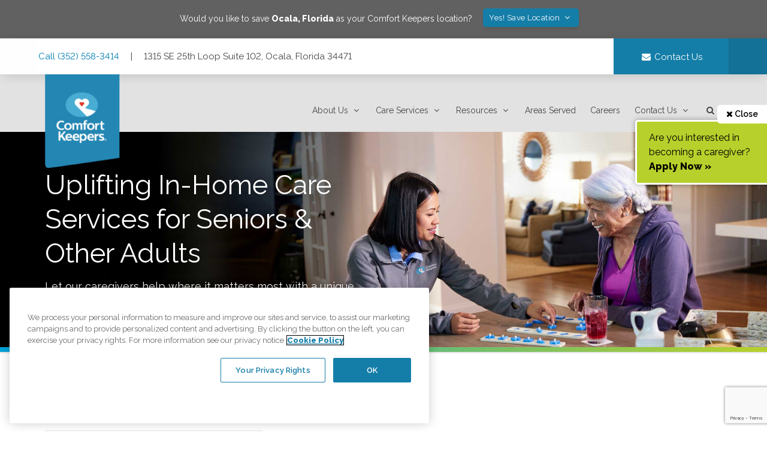

--- FILE ---
content_type: text/html; charset=utf-8
request_url: https://www.comfortkeepers.com/offices/florida/ocala/care-services/in-home-care/interactive-caregiving/
body_size: 20210
content:
<!DOCTYPE html>
<html lang="en">
  <head>

    
<meta name="ckficms-site/config/environment" content="%7B%22corporate%22%3A%7B%22phone%22%3A%7B%22intl%22%3A%22%2B18669592969%22%2C%22text%22%3A%22(866)%20959-2969%22%7D%7D%2C%22modulePrefix%22%3A%22ckficms-site%22%2C%22environment%22%3A%22production%22%2C%22gtm-test-environment%22%3Atrue%2C%22rootURL%22%3A%22%2F%22%2C%22locationType%22%3A%22trailing-history%22%2C%22historySupportMiddleware%22%3Atrue%2C%22CKFI_WEB_HOST%22%3A%22https%3A%2F%2Fwww.comfortkeepers.com%22%2C%22CKFI_API_HOST%22%3A%22https%3A%2F%2Fckficms-api.herokuapp.com%22%2C%22CKFI_API_HOST_NAMESPACE%22%3A%22api%22%2C%22CKFI_JOBS_API_HOST%22%3A%22https%3A%2F%2Fckfijobs-api.herokuapp.com%22%2C%22CKFI_JOBS_API_HOST_NAMESPACE%22%3A%22api%2Fv1%22%2C%22CKFI_LIBRARY_API_HOST%22%3A%22https%3A%2F%2Farticle-library-api.herokuapp.com%22%2C%22CKFI_DATA_HUB_HOST%22%3A%22https%3A%2F%2Fdh.ckweb.org%22%2C%22MAPBOX_ACCESS_TOKEN%22%3A%22pk.eyJ1Ijoic2VhbmNoaWxsIiwiYSI6ImNqcTZ1MzVvYzBkb2M0OGwxZjVmN2hqdjgifQ.A6OhQVjwQXTAAjz_OvuZJw%22%2C%22BYPASS_ONE_TRUST%22%3A%22false%22%2C%22GOOGLE_ANALYTICS_ID%22%3A%22G-YYKRHWVL4C%22%2C%22ROI_CAPTURE_TOKEN%22%3A%22Zqh62hX5TcXf7CBCDCL6HOWYISIs8TMhPuhgBi5d8hs8oNaOZsrUhcRrFdC5tyaNATKrjMFVoJA%3D%22%2C%22fastboot%22%3A%7B%22hostWhitelist%22%3A%5B%22ckficms-app-server-01.herokuapp.com%22%2C%7B%7D%2C%7B%7D%2C%7B%7D%2C%22staging.comfortkeepers.com%22%2C%22staging-ckficms-app-server.herokuapp.com%22%5D%2C%22redirectCode%22%3A301%7D%2C%22storefront%22%3A%7B%22maxAge%22%3A%2210%22%7D%2C%22ember-cli-notifications%22%3A%7B%22autoClear%22%3Atrue%2C%22excludeCSS%22%3Atrue%7D%2C%22metricsAdapters%22%3A%5B%7B%22name%22%3A%22ckfi-gtm%22%2C%22environments%22%3A%5B%22all%22%5D%2C%22config%22%3A%7B%22id%22%3A%22GTM-MSGHFB4%22%7D%7D%5D%2C%22ember-cli-head%22%3A%7B%22suppressBrowserRender%22%3Atrue%7D%2C%22ember-local-storage%22%3A%7B%22includeEmberDataSupport%22%3Afalse%7D%2C%22EmberENV%22%3A%7B%22FEATURES%22%3A%7B%7D%2C%22EXTEND_PROTOTYPES%22%3A%7B%22Date%22%3Afalse%7D%2C%22_APPLICATION_TEMPLATE_WRAPPER%22%3Afalse%2C%22_DEFAULT_ASYNC_OBSERVERS%22%3Atrue%2C%22_JQUERY_INTEGRATION%22%3Afalse%2C%22_TEMPLATE_ONLY_GLIMMER_COMPONENTS%22%3Atrue%7D%2C%22APP%22%3A%7B%22name%22%3A%22ckficms-site%22%2C%22version%22%3A%220.0.0%2B08796c91%22%7D%2C%22GOOGLE_TAG_MANAGER_ID%22%3A%22GTM-MSGHFB4%22%2C%22exportApplicationGlobal%22%3Afalse%2C%22ember-modal-dialog%22%3A%7B%7D%7D" />
<!-- EMBER_CLI_FASTBOOT_TITLE -->  <meta name="ember-cli-head-start" content>    <script data-ckfi-comment="FURTHER_GTM_STG">(function(w,d,s,l,i){w[l]=w[l]||[];w[l].push({'gtm.start':
    new Date().getTime(),event:'gtm.js'});var f=d.getElementsByTagName(s)[0],
    j=d.createElement(s),dl=l!='dataLayer'?'&amp;l='+l:'';j.async=true;j.src=
    'https://www.googletagmanager.com/gtm.js?id='+i+dl+ '&amp;gtm_auth=StklJcxt42cFIUIc1b9W8w&amp;gtm_preview=env-895&amp;gtm_cookies_win=x';f.parentNode.insertBefore(j,f);
    })(window,document,'script','dataLayer','GTM-TR7MGKP');</script>
    <script src="https://scripts.rightonin.com/v1/capture.js"></script>
    <script type="text/javascript">
      var roiCapture = RoiCapture({
        googleAnalyticsId: "G-YYKRHWVL4C",
        token: "Zqh62hX5TcXf7CBCDCL6HOWYISIs8TMhPuhgBi5d8hs8oNaOZsrUhcRrFdC5tyaNATKrjMFVoJA="
      })
    </script>

<script>(function(w,d,s,l,i){w[l]=w[l]||[];w[l].push({'gtm.start':
new Date().getTime(),event:'gtm.js'});var f=d.getElementsByTagName(s)[0],
j=d.createElement(s),dl=l!='dataLayer'?'&amp;l='+l:'';j.async=true;j.src=
'https://www.googletagmanager.com/gtm.js?id='+i+dl;f.parentNode.insertBefore(j,f);
})(window,document,'script','dataLayer','GTM-MSGHFB4');</script>

<script src="https://www.google.com/recaptcha/api.js?render=6Lf5hEkqAAAAANMeP93Q3LeRzPVEUFYJUOebnjwI"></script>

<style>.async-hide { opacity: 0 !important } </style>

  <link id="ember1419612" rel="preconnect" href="https://ckficms-api.herokuapp.com" class="ember-view">

  <link id="ember1419613" rel="preconnect" href="https://res.cloudinary.com" class="ember-view">

  <script id="ember1419614" class="ember-view" type="application/ld+json">
{
  "@context": "https://schema.org",
  "@type": "LocalBusiness",
  "address": {
    "@type": "PostalAddress",
    "streetAddress": "1315 SE 25th Loop Suite 102",
    "addressLocality": "Ocala",
    "addressRegion": "Florida",
    "postalCode": "34471"
  },
  "description": "Here at Comfort Keepers in Ocala, FL our caregivers are committed to keeping our clients and employees safe while delivering uplifting care to seniors and adults within the comfort of their own homes. Our caregivers have obtained the highest level of training as well as being provided with personal protective equipment to be safe and at ease while providing care to our clients.\nComfort Keepers Home Care is a leader in Alzheimer’s Disease and Dementia Care and we have expert senior care services that elevate the human spirit. Trust our caregivers to provide a personalized care experience for your family.",
  "logo": "https://www.comfortkeepers.com/assets/logo.png",
  "image": "https://www.comfortkeepers.com/assets/schema-image.png",
  "url": "https://www.comfortkeepers.com/offices/florida/ocala/",
  "name": "Comfort Keepers Home Care",
  "telephone": "(352) 558-3414",
  "email": null,
  "openingHours": "Mon-Sun 00:00 - 23:59",
  "geo": {
    "@type": "GeoCoordinates",
    "latitude": 29.164013,
    "longitude": -82.121039
  },
  "sameAs": [
    "https://www.comfortkeepers.jobs/offices/florida/ocala/",
    "https://www.instagram.com/comfortkeepersofficial/",
    "https://www.youtube.com/user/ComfortKeepersCorp/",
    "https://www.facebook.com/ComfortKeepersOcala/",
    "https://x.com/comfortkeepers/",
    "https://twitter.com/comfortkeepers/",
    "https://www.linkedin.com/company/comfort-keepers/"
  ]
}
</script>
  <title id="ember1419615" class="ember-view">Interactive Caregiving in Ocala, FL | Comfort Keepers Home Care
</title>
  <meta id="ember1419616" name="description" content="Our senior care services contribute to longer, healthier, more purposeful lives for seniors in Ocala, FL, and our surrounding area." class="ember-view">

  <meta id="ember1419617" property="title" content="Interactive Caregiving in Ocala, FL | Comfort Keepers Home Care" class="ember-view">

  <link id="ember1419618" rel="canonical" href="https://www.comfortkeepers.com/offices/florida/ocala/care-services/in-home-care/interactive-caregiving/" class="ember-view">

  <script id="ember1419619" class="ember-view" type="application/ld+json">
{
  "@context": "http://schema.org",
  "@type": "WebPage",
  "name": "Interactive Caregiving in Ocala, FL | Comfort Keepers Home Care",
  "url": "https://www.comfortkeepers.com/offices/florida/ocala/care-services/in-home-care/interactive-caregiving/",
  "relatedLink": [
    "https://www.comfortkeepers.com/care-services/in-home-care/interactive-caregiving/"
  ]
}
</script>

<script type="application/ld+json">
{
  "@context": "https://schema.org",
  "@type": "Organization",
  "name": "Comfort Keepers",
  "url": "https://www.comfortkeepers.com/",
  "logo": "https://www.comfortkeepers.com/assets/logo.png",
  "description": "Comfort Keepers provides compassionate in-home care services tailored to meet the unique needs of each individual. Our experienced caregivers offer a wide range of services, including elderly care, companion care, respite care, and specialized care for Alzheimer's and Dementia. We are committed to helping seniors maintain their independence and dignity while providing peace of mind to their families. Whether you need assistance with daily living activities, companionship, or specialized care, Comfort Keepers is here to provide the highest quality care in the comfort of your own home.",
  "awards": [
    "Great Place to Work® Certification: 2023-2024",
    "Franchise Research Institute, World-Class Franchise™: 2009-2020",
    "Top 500 Franchises, Entrepreneur Magazine: #1 in Senior Care Category",
    "Top 500 Franchises, Entrepreneur Magazine: #59 overall",
    "Circle of Excellence, National Business Research Institute (NBRI), 2018",
    "Endorsed National Provider by Home Care Pulse, 2016"
  ],
  "knowsAbout": [
    "In-Home Care",
    "Specialized Care",
    "Alzheimer’s &amp; Dementia Care",
    "Private Duty Nursing",
                    "Companionship Care",
                    "Respite Care",
                    "Disability Care",
                    "Personal &amp; General Homecare Services",
                    "Palliative Care",
                    "Longer Term &amp; Specialised Care"
                  ],
  "address": {
    "@type": "PostalAddress",
    "streetAddress": "1 Park Plaza Suite 300",
    "addressLocality": "Irvine",
    "addressRegion": "CA",
    "postalCode": "92614",
    "addressCountry": "USA"
  },
  "sameAs": [
    "https://www.comfortkeepers.jobs/",
    "https://www.facebook.com/comfortkeepers",
    "https://www.linkedin.com/company/comfort-keepers/",
    "https://www.tiktok.com/@comfortkeepersofficial",
    "https://www.pinterest.com/comfortkeepers/",
    "https://www.pinterest.com/comfortkeepers/",
    "https://twitter.com/comfortkeepers",
    "https://www.youtube.com/user/ComfortKeepersCorp",
    "https://www.instagram.com/comfortkeepersofficial"
  ],
  "contactPoint": [
    {
      "@type": "ContactPoint",
      "contactType": "Customer Service",
      "url": "https://www.comfortkeepers.com/",
      "contactOption": "TollFree",
      "telephone": "+18003872415"
    },
    {
      "@type": "ContactPoint",
      "contactType": "Sales",
      "url": "https://www.comfortkeepers.com/",
      "telephone": "+18669592969"
    }
  ]
}
</script>

<script type="application/ld+json">
  {
  "@context": "https://schema.org",
  "@type": "BreadcrumbList",
  "itemListElement": [
    {
      "@type": "ListItem",
      "position": 1,
      "item": {
        "@id": "https://www.comfortkeepers.com/",
        "name": "Comfort Keepers"
      }
    },
    {
      "@type": "ListItem",
      "position": 2,
      "item": {
        "@id": "https://www.comfortkeepers.com/offices/",
        "name": "Offices"
      }
    },
    {
      "@type": "ListItem",
      "position": 3,
      "item": {
        "@id": "https://www.comfortkeepers.com/offices/florida/ocala/",
        "name": "Ocala, Florida"
      }
    },
    {
      "@type": "ListItem",
      "position": 4,
      "item": {
        "@id": "https://www.comfortkeepers.com/offices/florida/ocala/care-services/",
        "name": "Care Services"
      }
    },
    {
      "@type": "ListItem",
      "position": 5,
      "item": {
        "@id": "https://www.comfortkeepers.com/offices/florida/ocala/care-services/in-home-care/",
        "name": "In-Home Care"
      }
    },
    {
      "@type": "ListItem",
      "position": 6,
      "item": {
        "@id": "https://www.comfortkeepers.com/offices/florida/ocala/care-services/in-home-care/interactive-caregiving/",
        "name": "Interactive Caregiving"
      }
    }
  ]
}
</script>
<meta name="ember-cli-head-end" content>

<meta name="theme-color" content="#fff">
<link rel="apple-touch-icon" href="/assets/favicon/android-icon-144x144-f60f1479a3358dfbeb608349948e7085.png" sizes="144x144">
<link rel="apple-touch-icon" href="/assets/favicon/favicon-512x512-maskable-08b66c1cad4efdb8a5d5b61470b14c6f.png" sizes="144x144">
<link rel="apple-touch-icon" href="/assets/favicon/favicon-512x512-c43f1003be0acb2a835e63e3e045fcb5.png" sizes="512x512">
<link rel="apple-touch-icon" href="/assets/favicon/android-icon-192x192-eb1db7bcda1a80acfac76b6b2fa4fb0d.png" sizes="192x192">
<meta name="apple-mobile-web-app-capable" content="yes">
<meta name="apple-mobile-web-app-title" content="Comfort Keepers">
<meta name="apple-mobile-web-app-status-bar-style" content="default">

    <link rel="preload" as="style" href="https://fonts.googleapis.com/css2?family=Raleway:ital,wght@0,400;0,600;0,800;1,400;1,600;1,800&display=swap" onload="this.rel='stylesheet'" />
    <link href="https://cdn.jsdelivr.net/npm/font-awesome@4.7.0/css/font-awesome.min.css" rel="stylesheet">


    <meta charset="utf-8">
    <meta http-equiv="X-UA-Compatible" content="IE=edge">
    <meta name="viewport" content="width=device-width, initial-scale=1">
    <link rel="icon" href="/assets/favicon/favicon.ico" type="image/x-icon" />
    <meta property="og:image" content="https://res.cloudinary.com/ckfi-img-cdn/image/upload/v1727810610/og-img_qjh4ab.jpg" />

    <link rel="manifest" href="/manifest.webmanifest">
    <meta name="msapplication-config" content="/browserconfig.xml">

    <link integrity="" rel="stylesheet" href="/assets/ckficms-site-639d93c423937e8911b8291aa7f33ca2.css">
    <meta name='robots' content='max-image-preview:large, max-snippet:-1, max-video-preview:-1' />

    <!-- begin Convert Experiences code--><script type="text/javascript" src="//cdn-4.convertexperiments.com/js/10045746-10047182.js"></script><!-- end Convert Experiences code -->

    
  </head>
  <body>
    <script type="x/boundary" id="fastboot-body-start"></script>  <noscript>
    <iframe src="https://www.googletagmanager.com/ns.html?id=GTM-TR7MGKP&amp;gtm_auth=StklJcxt42cFIUIc1b9W8w&amp;gtm_preview=env-895&amp;gtm_cookies_win=x" height="0" width="0" style="display:none;visibility:hidden" data-ckfi-comment="FURTHER_GTM_STG">
    </iframe>
  </noscript>

<noscript>
  <iframe src="https://www.googletagmanager.com/ns.html?id=GTM-MSGHFB4" height="0" width="0" style="display:none;visibility:hidden"></iframe>
</noscript>

<!---->
<div id="modal-overlays"></div>
<div style="box-shadow: none;width: 95%; right: initial; left: -95%;transition: transform 0.2s ease-out;transform: translateX(0%);" id="ember1419483" class="side-menu ember-view">
  <div class="mobile-side-nav">
    <div class="mobilenav-logo mobilenav-logo_office">
      <a href="#!" class="btn-floating z-depth-0 white right right-margin-1">
        <i class="fa fa-close fa-fw blue-text"></i>
      </a>
      <img data-src="https://res.cloudinary.com/ckfi-img-cdn/image/upload/v1718205582/revised%20logo%20images/ck-logo-horizontal-white-text.png" alt="Comfort Keepers Elevating the Human Spirit" class="lazyload">
    </div>
    <div class="section center-align">
      <div class="strong">Ocala, Florida</div>
      <div>1315 SE 25th Loop Suite 102, Ocala, FL 34471</div>
      <div>(352) 558-3414</div>
    </div>
  </div>

  <ul class="mobile-side-nav_actionrow">
    <li>
      <a href="tel:+13525583414" class="btn btn-flat white-text"><i class="fa fa-phone fa-fw"></i> Call Us</a>
    </li>
    <li>
<a title="Contact Us" href="/offices/florida/ocala/contact/" id="ember1419484" class="btn btn-flat white-text ember-view">        <i class="fa fa-envelope fa-fw"></i> Contact Us
</a>    </li>
  </ul>

  <div id="ember1419486" class="ember-view animated-container  hide-overflow">
    
              <div class="section">
        <div class="container">
            <div class="center-align">
  <button class="btn btn-tiny" type="button"><i class="fa fa-bookmark fa-fw"></i> Make this My Office</button>
</div>

<div id="ember1419492" class="ember-view animated-container  hide-overflow">
    
        



  </div>

          <div class="collection">
                  <a href="#!" class="collection-item left-border-1 right">
                    <i class="fa fa-chevron-down"></i>
                  </a>
                <a href="/offices/florida/ocala/about/" id="ember1419497" class="collection-item ember-view">About Us</a>
                <div id="ember1419499" class="ember-view animated-container hide-overflow">
    
        


                
  </div>

                  <a href="#!" class="collection-item left-border-1 right">
                    <i class="fa fa-chevron-down"></i>
                  </a>
                <a href="/offices/florida/ocala/care-services/" id="ember1419504" class="collection-item active ember-view">Care Services</a>
                <div id="ember1419506" class="ember-view animated-container hide-overflow">
    
        


                
  </div>

                  <a href="#!" class="collection-item left-border-1 right">
                    <i class="fa fa-chevron-down"></i>
                  </a>
                <a href="/offices/florida/ocala/resources/" id="ember1419511" class="collection-item ember-view">Resources</a>
                <div id="ember1419513" class="ember-view animated-container hide-overflow">
    
        


                
  </div>

                <a href="/offices/florida/ocala/areas-served/" id="ember1419518" class="collection-item ember-view">Areas Served</a>
                <a href="/offices/florida/ocala/work-for-comfort-keepers/" id="ember1419519" class="collection-item ember-view">Careers</a>
                  <a href="#!" class="collection-item left-border-1 right">
                    <i class="fa fa-chevron-down"></i>
                  </a>
                <a href="/offices/florida/ocala/contact/" id="ember1419520" class="collection-item ember-view">Contact Us</a>
                <div id="ember1419522" class="ember-view animated-container hide-overflow">
    
        


                
  </div>

            <a href="#!" class="collection-item">
              <i class="fa fa-search fa-fw"></i> Search
            </a>
          </div>
        </div>
      </div>



  
  </div>

</div>
<div style="opacity: 0; visibility: hidden; transition: visibility 0s linear 0.2s, opacity 0.2s ease-out" id="ember1419527" class="content-backdrop ember-view"></div>
  <div class="grey darken-2 white-text padding-1">
    <div class="container center-align">
      <span>Would you like to save <strong>Ocala, Florida</strong> as your Comfort Keepers location?</span>
          
          <div id="ember1419529" class="ember-view ember-basic-dropdown-trigger
      
      
      
       btn btn-blue btn-tiny left-margin-1 right-margin-1" role="button" tabindex="0" data-ebd-id="ember1419528-trigger" aria-owns="ember-basic-dropdown-content-ember1419528" aria-expanded="false">
    
          Yes!  Save Location <i class="fa fa-angle-down fa-fw"></i>
        
  </div>

          <div id="ember-basic-dropdown-content-ember1419528" class="ember-basic-dropdown-content-placeholder"></div>

      

    </div>
  </div>

<!---->
<header class="office-header">
  <div id="ember1419530" class="ember-view"><div>
  <a id href="#navmenu"></a>
  <a class="skip" href="#navmenu">
    Skip to Main Navigation
  </a>
  <a class="skip" href="#maincontent">
    Skip to Main Content
  </a>
  <a class="skip" href="#footer">
    Skip to Footer
  </a>
</div>

<div class="top-nav-bar">
  <div class="container">
    <div class="row top-nav-bar_desktop">
      <div class="col s12 m10">
        <div class="top-nav-bar_left">
          <a href="tel:+13525583414" title="Call Us" class="top-nav-bar_phone">
            Call (352) 558-3414
          </a>

          <span class="top-nav-bar_divider">
            |
          </span>
          1315 SE 25th Loop Suite 102, Ocala, Florida 34471


        </div>
      </div>
      <div class="col s12 m2">
        <a title="Contact Us" href="/offices/florida/ocala/contact/" id="ember1419531" class="ember-view waves-effect top-nav-bar_emailbtn">
          <i class="fa fa-envelope fa-fw"></i>
          <span>Contact Us</span>
        </a>
      </div>

<!---->    </div>
    <div class="row top-nav-bar_mobile">
      1315 SE 25th Loop Suite 102, Ocala, Florida 34471
    </div>
  </div>
</div>

<div class="container ck-main-header">
  <div class="row ck-main-header_logo-savedoffice">
    <div class="col s12 m3 ck-main-header__logo">
      <a href="/offices/florida/ocala/" id="ember1419532" class="ember-view">
        <img src="/assets/images/logo-flag-8edddd45cac0e79cc3689c5de5ae4e7a.png" alt="Comfort Keepers Elevating the Human Spirit" class="responsive-img">
      </a>
    </div>
    <div class="col s12 m9 default-location right-align">
    </div>
  </div>
</div></div>
  <div class="navbar" id="navmenu">
    <div class="mega-menu-office">
  <div class="hide-on-large-only  mobile-menu-icons">
    <button aria-label="Menu" class="hide-on-large-only btn-main-menu" type="button"><i class="fa fa-bars"></i></button>
    <a href="tel:+13525583414" title="Call Us" class="mobile-callus-btn">
      <i class="fa fa-phone"></i>
    </a>
  </div>

  <div class="hide-on-med-and-down main-desktop-navigation">
    <div class="container">
      <ul class="horizontal-links">
          <li>
              <div role="button" class="mega-menu-office-panel">
  <a href="/offices/florida/ocala/about/" id="ember1419533" class="ember-view">
    About Us <i class="fa fa-angle-down fa-fw"></i>
  </a>

        


</div>
          </li>
          <li>
              <div role="button" class="mega-menu-office-panel">
  <a href="/offices/florida/ocala/care-services/" id="ember1419537" class="active ember-view">
    Care Services <i class="fa fa-angle-down fa-fw"></i>
  </a>

        


</div>
          </li>
          <li>
              <div role="button" class="mega-menu-office-panel">
  <a href="/offices/florida/ocala/resources/" id="ember1419541" class="ember-view">
    Resources <i class="fa fa-angle-down fa-fw"></i>
  </a>

        


</div>
          </li>
          <li>
              <a href="/offices/florida/ocala/areas-served/" id="ember1419545" class="ember-view">Areas Served</a>
          </li>
          <li>
              <a href="/offices/florida/ocala/work-for-comfort-keepers/" id="ember1419546" class="ember-view">Careers</a>
          </li>
          <li>
              <div role="button" class="mega-menu-office-panel">
  <a href="/offices/florida/ocala/contact/" id="ember1419547" class="ember-view">
    Contact Us <i class="fa fa-angle-down fa-fw"></i>
  </a>

        


</div>
          </li>
        <li>
          <div tabindex="0" role="button" aria-label="Search Site" class="mega-menu-algolia-search">
  <span class="clickable">
    <i class="fa fa-search fa-fw"></i><i class="fa fa-angle-down fa-fw"></i>
  </span>

        


</div>
        </li>
        <li class="my-ck-button-component nav-button">
          <div class="relative">
<!----></div>
        </li>
      </ul>
    </div>
  </div>

        


</div>
  </div>
</header>

    <div class="sticky-applybtn-tab">
    <a href="#!" class="sticky-applybtn-tab_close">
      <i class="fa fa-times"></i> Close
    </a>

<!---->
      <a href="https://www.comfortkeepers.jobs/offices/florida/ocala" data-layer-component="franchise-sticky-apply-cta" target="_ck_jobs">
        
    <p>
      Are you interested in becoming a caregiver?<br>
      <strong>Apply Now »</strong>
    </p>
  
      </a>
  </div>


<div data-test-notification-container="bottom-right" style="z-index: 1060;" id="ember1419557" class="ember-cli-notifications-notification__container--bottom-right ember-cli-notifications-notification__container ember-view"><!----></div>
<main id="maincontent">
<div id="ember1419620" class="ember-view">    <section id="ember1419621" class="ember-view short-hero full-hero full-hero--careservices">
    
    <div class="container">
      <div class="row">
        <div class="col m12 l6">
          <div class="short-hero__content">
            <div class="hero-h2">Uplifting In-Home Care Services for Seniors &amp; Other Adults</div>
            <div class="hero-h3">Let our caregivers help where it matters most with a unique care plan adapted to your needs</div>
          </div>
        </div>
      </div>
    </div>
  
  </section>


  <section class="page-content">
    <div class="container">
      <div class="row">
        <div class="col s12"><nav id="ember1419622" class="ck-bread-crumb ember-view"><div class="nav-wrapper">
  <div class="col s12">
    <a href="/" id="ember1419623" class="ember-view breadcrumb">
      <i class="fa fa-home fa-fw inline"></i>
    </a>
      <a href="/offices/florida/ocala/" id="ember1419624" class="active ember-view breadcrumb">Ocala, Florida</a>
      <a href="/offices/florida/ocala/care-services/" id="ember1419625" class="active ember-view breadcrumb">Care Services</a>
      <a href="/offices/florida/ocala/care-services/in-home-care/" id="ember1419626" class="active ember-view breadcrumb">In-Home Care</a>
      <a href="/offices/florida/ocala/care-services/in-home-care/interactive-caregiving/" id="ember1419627" class="active ember-view breadcrumb">Interactive Caregiving</a>
  </div>
</div></nav></div>
      </div>
      <div class="row">
        <div class="col s12 m4 page-content_leftcolumn">
          <div id="ember1419628" class="care-services-side-nav ember-view">  <div class="collection">
      <a href="/offices/florida/ocala/care-services/in-home-care/companion-care/" id="ember1419630" class="ember-view collection-item depth-0">Companion Care</a>
<!---->
      <a href="/offices/florida/ocala/care-services/in-home-care/personal-care/" id="ember1419632" class="ember-view collection-item depth-0">Personal Care</a>
<!---->
      <a href="/offices/florida/ocala/care-services/in-home-care/safety-care/" id="ember1419634" class="ember-view collection-item depth-0">Safety Care</a>
<!---->
      <a href="/offices/florida/ocala/care-services/in-home-care/seniors-and-technology/" id="ember1419636" class="ember-view collection-item depth-0">Seniors and Technology</a>
<!---->
      <a href="/offices/florida/ocala/care-services/in-home-care/interactive-caregiving/" id="ember1419638" class="active ember-view collection-item depth-0">Interactive Caregiving</a>
<!---->
      <a href="/offices/florida/ocala/care-services/in-home-care/home-care-guides/" id="ember1419640" class="ember-view collection-item depth-0">Home Care Guides</a>
<!---->
  </div>
</div>
          <div id="ember1419641" class="care-services-side-nav-contact-local-office side-callout ember-view"><div data-identifier="contact-local-office-sidebar-card">
<div class="care-services-side-nav-contact-local-office_content-reverse">
  <h3>
    Contact Your Office
  </h3>
  <p>
    Contact us today to learn more about how we can help.
  </p>
</div>
<div class="care-services-side-nav-contact-local-office_image-reverse"></div>
  <div class="care-services-side-nav-contact-local-office_ctabtn">
    <a title="Contact an office in your area »" href="/contact-us/" id="ember1419642" class="ember-view">
      <div class="btn btn-blue btn-medium btn-contact-icon">
        Contact Your Office
      </div>
    </a>
  </div>
</div></div>
            <div id="ember1419643" class="ember-view"><div class="ck-location-sidebar-banner side-callout side-callout--inhome-assessment">
  <div class="side-callout_image"></div>
  <div class="side-callout_content">
    <h3>Care Consultation</h3>
    <p>
      Schedule a free care consultation at your convenience.
    </p>
  </div>
  <div class="side-callout_ctabtn">
    <a href="/offices/florida/ocala/contact/" id="ember1419644" class="ember-view btn btn-pink btn-medium">Schedule Now</a>
  </div>
  <div class="clearfix"></div>
</div></div>
        </div>
        <div class="col s12 m8 page-content_rightcolumn indexable">
          <!---->
          
  <div id="ember1419645" class="ember-view">

  <h1>Senior Care Services &amp; Interactive Caregiving&trade; in Ocala, FL, and our Surrounding Area</h1><h2>Comfort Keepers Home Care&reg; Brings Its Interactive Caregiving&trade; Approach to Senior Care Services in Ocala, FL, and Surrounding Areas</h2><p style="text-align: center;"><strong><img alt="Kitchen" src="https://res.cloudinary.com/ckfi-img-cdn/image/upload/v1557190434/6a17048e-830b-404a-905d-044e6a52db18/wysiwyg/gk2ffz4s9xje7tq5oq36.png" class="fr-fic fr-dii" data-result="[object Object]"></strong></p><h3>What is Interactive Caregiving&trade;?</h3><p><strong>Comfort Keepers Interactive Caregiving in Ocala, FL,</strong> takes a unique approach to in-home senior care by engaging your loved one in daily activities. It&#39;s what sets Comfort Keepers apart from other home care providers, and this is achieved through our approach to caring for your loved one and carried out through the caregivers we employ. &nbsp;</p><p>Interactive Caregiving centers around four interrelated aspects:</p><ul><li>Engaging the mind through mental exercises.</li><li>Maintaining an active body to help sustain independent living.</li><li>Obtaining proper nutrition through a well-balanced diet.</li><li>Guiding how to make the home safer for the senior.</li></ul><p>Our caregivers, called <em>Comfort Keepers</em>&reg;, are screened and trained before they are paired with a client. We hire individuals naturally suited to the caregiving role; then, we train them in the Interactive Caregiving philosophy that guides Comfort Keepers to strengthen their overall qualities.&nbsp;</p><h3>How Interactive Caregiving Makes a Difference</h3><p>We believe our Interactive Caregiving services approach helps contribute to happier, healthier, and more satisfying lives for our senior clients. That alone sets us apart from other senior care providers. Keeping seniors active, both physically and mentally, has been shown in studies to keep seniors living independently longer.&nbsp;</p><p>The Interactive Caregiving philosophy is based on the idea that even ordinary daily activities are opportunities for stimulation and enrichment in the clients&#39; lives. Comfort Keepers tailors our approach by creating an Interactive Caregiving plan unique to each client. These plans are based on seniors&rsquo; interests, needs, preferences, and abilities so we can learn how to directly impact your loved one and provide them with life-changing care.</p><p>Our caregivers do more than cook meals and clean up after your loved one. They participate in activities with their senior relative, like preparing meals for the week or arranging a box of old photographs; this creates an opportunity for conversations that add social and emotional enrichment to your seniors&#39; lives. This can include assisting seniors with hobbies or crafts, taking walks in the park, or participating in religious or civic events. We can also arrange transportation so that your loved one can socialize with others at local senior centers or participate in other community events that bring them joy.</p><h3>Contact Us</h3><p>Learn how Interactive Caregiving by <strong>Comfort Keepers Interactive Caregiving in</strong> <strong>Ocala, FL,</strong> can help your loved one by calling <a href="tel:+13525583414"><strong>{{phoneNumber}</strong><strong>}</strong></a> today or <a href="https://ckficms-app-server-01.herokuapp.com/offices/florida/ocala/contact/contact-us/">scheduling</a> a free in-home consultation.</p><p style="text-align: center;"><a href="tel:(352) 558-3414" class="btn-click-call"></a>&nbsp; &nbsp; &nbsp; &nbsp; &nbsp; &nbsp; &nbsp; &nbsp; <a href="/offices/florida/ocala/contact/home-care-survey/" class="btn-survey"></a></p>
</div>

          <!---->
        </div>
      </div>
    </div>
  </section>

<div id="ember1419646" class="ember-view"></div>
</div>
</main>

<div class="row footer-locations-box">
  <div class="col l6 footer-locations-box_map">
    <a href="https://www.google.com/maps/place/Comfort+Keepers+Home+Care/@29.164185,-82.1230127,17z/data=!3m1!4b1!4m5!3m4!1s0x88e7d4e1ab0cab97:0x6e54c38d90fd8da7!8m2!3d29.164185!4d-82.120824" target="_blank" rel="noopener noreferrer">
      <div class="lazy-leaflet relative ">
    <div class="progress">
      <div class="indeterminate"></div>
    </div>
</div>
    </a>
  </div>
  <div class="col l6 footer-locations-box_content">
    <h2>Ocala Office</h2>
    <p>
      1315 SE 25th Loop Suite 102 Ocala, Florida 34471<br>
      <a href="tel:+13525583414" title="Call Us">
        Call (352) 558-3414
      </a>
    </p>

<!---->
      <h3>Browse all available regions in Ocala, Florida:</h3>
        <a href="/offices/florida/ocala/areas-served/area/marion-fl/" id="ember1419559" class="ember-view btn btn-tiny">Marion, FL</a>
        <a href="/offices/florida/ocala/areas-served/area/citrus-springs-fl/" id="ember1419560" class="ember-view btn btn-tiny">Citrus Springs, FL</a>
        <a href="/offices/florida/ocala/areas-served/area/zuber-fl/" id="ember1419561" class="ember-view btn btn-tiny">Zuber, FL</a>
        <a href="/offices/florida/ocala/areas-served/area/silver-springs-shores-fl/" id="ember1419562" class="ember-view btn btn-tiny">Silver Springs Shores, FL</a>
        <a href="/offices/florida/ocala/areas-served/area/belleview-fl/" id="ember1419563" class="ember-view btn btn-tiny">Belleview, FL</a>
        <a href="/offices/florida/ocala/areas-served/area/silver-springs-fl/" id="ember1419564" class="ember-view btn btn-tiny">Silver Springs, FL</a>
        <a href="/offices/florida/ocala/areas-served/area/west-ocala-fl/" id="ember1419565" class="ember-view btn btn-tiny">West Ocala, FL</a>
        <a href="/offices/florida/ocala/areas-served/area/ocala-fl/" id="ember1419566" class="ember-view btn btn-tiny">Ocala, FL</a>
        <a href="/offices/florida/ocala/areas-served/area/huntington-fl/" id="ember1419567" class="ember-view btn btn-tiny">Huntington, FL</a>

<!---->  </div>
</div>

<div id="ember1419568" class="ember-view">  <section class="newsweek-award newsweek-award--footer section-spacing">
    <div class="container">
      <img data-src="https://res.cloudinary.com/ckfi-img-cdn/image/upload/v1756301476/library/newsweek-logos/newsweek-2025-large.png" alt="Newsweek Stars" class="lazyload">
      <p>
        We are honored to once again be named one of the top home care providers in<br>
        <a href="https://rankings.newsweek.com/americas-best-best-2025" target="_blank" rel="noopener noreferrer">
          Newsweek's America's Best of the Best rankings!
        </a>
      </p>
      <p>
        <strong>
          This is what elevating the human spirit looks like, and we are proud to
          live our mission every day.
        </strong>
      </p>
    </div>
  </section>


<div class="footer_logobar">
  <div class="container">
    <div class="row">

      <div class="col s4 m2">
        <a href="https://www.comfortkeepersfranchise.com/investment/veteran-opportunities" target="_blank" title="Veterans Opportunities" rel="noopener noreferrer">
          <img data-src="/assets/images/vetfran-ea0476ae24a2fe4c882c24243ce03787.png" alt="Veterans Opportunities" class="lazyload">
        </a>
      </div>
      <div class="col s4 m2">
        <img data-src="https://res.cloudinary.com/ckfi-img-cdn/image/upload/v1715617421/fran500_gm07ta.png" alt="ComfortKeepers Franchise Awards &amp; Recognitions" class="lazyload">
      </div>
      <div class="col s4 m2">
        <a href="https://rankings.newsweek.com/americas-best-best-2025" target="_blank" title="Newsweek America's Best of the Best 2025" rel="noopener noreferrer">
          <img data-src="https://res.cloudinary.com/ckfi-img-cdn/image/upload/v1756301476/library/newsweek-logos/newsweek-2025-small.png" alt="ComfortKeepers Franchise Awards &amp; Recognitions" class="lazyload">
        </a>
      </div>
      <div class="col s4 m2">
        <img data-src="/assets/images/HCP-0ee6c27ddefedbac46931668c4b1747d.png" class="lazyload" alt="Home Care Plus">
      </div>

      <div class="col s4 m2">
        <a href="https://www.alz.org/comfortkeepers" target="_blank" title="Walk to End Alzheimers, Proud National Team" rel="noopener noreferrer">

          <img data-src="/assets/images/alz-badge-min-bd2b93f9941bd158ad5ed8b4c388cc1e.jpg" alt="Walk to End Alzheimers, Proud National Team" class="lazyload img-multiply">
        </a>
      </div>

      <div class="col s4 m2">
        <img data-src="https://res.cloudinary.com/ckfi-img-cdn/image/upload/v1747227029/franchise-website/entra500_2025_top_low_cost.png" alt="ComfortKeepers Franchise Awards &amp; Recognitions" class="lazyload">
      </div>
      <div class="col s4 m2">
        <a href="https://www.nbrii.com/about/clients/circle-of-excellence/" target="_blank" title="Learn more about the NBRI Circle of Excellence Award" rel="noopener noreferrer">
          <img data-src="/assets/images/nbri-circleofexcellence-017413cbe3ad162d023c7f63dfaaab86.png" alt="The NBRI Circle of Excellence Award" class="lazyload">
        </a>
      </div>
      <div class="clearfix"></div>
    </div>
  </div>
</div>
<div class="gradient-border"></div>
</div>
<footer id="footer">
    <div id="ember1419569" class="ember-view"><div class="container">
  <div class="footer__top-content">
    <div class="row">
      <div class="col m12 l7 footer__top-content__ck-location">
        <div class="footer__top-content__logo">
          <img data-src="https://res.cloudinary.com/ckfi-img-cdn/image/upload/v1718205582/revised%20logo%20images/ck-logo-horizontal-white-text.png" alt="Comfort Keepers Elevating the Human Spirit" class="lazyload responsive-img">
        </div>
        <div class="footer__top-content__contact-info">
          <p class="footer__contact-info__address">
            1315 SE 25th Loop Suite 102 Ocala, Florida 34471
          </p>
          <p class="footer__contact-info__phone-number">
            (352) 558-3414
          </p>
        </div>
      </div>
      <div class="col m12 l5 footer__top-content__connect">
        <p>
          Connect with us
        </p>
        <ul class="footer__social-icons">
      <li>
        <a href="https://www.facebook.com/ComfortKeepersOcala/" class="facebook-icon" aria-label="facebook-icon" target="_blank" rel="noopener noreferrer">
          <i class="fa fa-facebook-square"></i>
        </a>
      </li>
      <li>
        <a href="https://www.instagram.com/comfortkeepersofficial/" class="instagram-icon" aria-label="instagram-icon" target="_blank" rel="noopener noreferrer">
          <i class="fa fa-instagram"></i>
        </a>
      </li>
      <li>
        <a href="https://www.linkedin.com/company/comfort-keepers/" class="linkedin-icon" aria-label="linkedin-icon" target="_blank" rel="noopener noreferrer">
          <i class="fa fa-linkedin-square"></i>
        </a>
      </li>
      <li>
        <a href="https://twitter.com/comfortkeepers/" class="pinterest-icon" aria-label="pinterest-icon" target="_blank" rel="noopener noreferrer">
          <i class="fa fa-pinterest-square"></i>
        </a>
      </li>
      <li>
        <a href="https://x.com/comfortkeepers/" class="twitter-icon" aria-label="twitter-icon" target="_blank" rel="noopener noreferrer">
          <img data-src="https://res.cloudinary.com/ckfi-img-cdn/image/upload/v1692888094/recruitment-site/icons/square-x-twitter-white.svg" class="lazyload" alt role="presentation">
        </a>
      </li>
          <li>
        <a href="https://www.youtube.com/user/ComfortKeepersCorp/" class="youtube-icon" aria-label="youtube-icon" target="_blank" rel="noopener noreferrer">
          <i class="fa fa-youtube-square"></i>
        </a>
      </li>
  <li>
    <a href="https://www.indeed.com/cmp/Comfort-Keepers" aria-label="Indeed" class="indeed-icon" title="Indeed" target="_blank" rel="noopener noreferrer">
      <img data-src="https://res.cloudinary.com/ckfi-img-cdn/image/upload/v1658157869/recruitment-site/icons/indeed-white-icon_2x-min.png" alt="Indeed" title="Indeed" class="lazyload">
    </a>
  </li>
  <li>
    <a href="/offices/florida/ocala/contact/" id="ember1419571" class="ember-view email-icon">
      <i class="fa fa-envelope-square"></i>
    </a>
  </li>
</ul>
      </div>
    </div>
    <div class="clearfix"></div>
  </div>
  <div class="footer__btm-menu footer__btm-menu--partial">
		<ul class="footer-nav__buttons">
      <li>
        <a href="/offices/florida/ocala/careers/" id="ember1419572" class="ember-view">Careers</a>
      </li>
      <li>
        <a href="/offices/florida/ocala/contact/" id="ember1419573" class="ember-view">Contact Us</a>
      </li>
        <li>
          <a href="/offices/florida/ocala/care-services/" id="ember1419574" class="active ember-view">All Care Services</a>
        </li>
<!---->      <li>
        <a target="corporate" href="/" id="ember1419575" class="ember-view">Corporate Website</a>
      </li>
      <li>
        <a target="corporate" href="/find-location/" id="ember1419576" class="ember-view">Find a Location</a>
      </li>
      <li>
        <a target="corporate" href="/franchise-info/" id="ember1419577" class="ember-view">Franchise Info</a>
      </li>
      <li>
        <a href="/about-us/comfort-keepers/international/" id="ember1419578" class="ember-view">Meet The Global Family</a>
      </li>
		</ul>
    <div class="clearfix"></div>
    <div class="footer__back-to-top">
      <a href="#">
        <i class="fa fa-arrow-circle-up"></i> Back to top
      </a>
    </div>


  </div>
  <div class="footer__btm-menu footer__btm-menu--full">
		<div class="row">
        <div class="col m12 l2">
          <h3>Care Services</h3>
          <ul class="footer-nav__list">
              <li>
                <a href="/offices/florida/ocala/care-services/in-home-care/" id="ember1419579" class="active ember-view">In-Home Care</a>
              </li>
              <li>
                <a href="/offices/florida/ocala/care-services/specialized-care/" id="ember1419580" class="ember-view">Specialized Care</a>
              </li>
              <li>
                <a href="/offices/florida/ocala/care-services/specialized-care/alzheimers-and-dementia-care/" id="ember1419581" class="ember-view">Alzheimer's &amp; Dementia Care</a>
              </li>
              <li>
                <a href="/offices/florida/ocala/care-services/our-caregivers/" id="ember1419582" class="ember-view">Our Caregivers</a>
              </li>
              <li>
                <a href="/offices/florida/ocala/care-services/senior-health-and-wellness/" id="ember1419583" class="ember-view">Senior Health &amp; Wellness</a>
              </li>
              <li>
                <a href="/offices/florida/ocala/care-services/respite-care/" id="ember1419584" class="ember-view">Respite Care</a>
              </li>
              <li>
                <a href="/offices/florida/ocala/care-services/veterans-home-care/" id="ember1419585" class="ember-view">Veterans Home Care</a>
              </li>
              <li>
                <a href="/offices/florida/ocala/care-services/glossary/" id="ember1419586" class="ember-view">Glossary</a>
              </li>
              <li>
                <a href="/offices/florida/ocala/care-services/faq/" id="ember1419587" class="ember-view">FAQs</a>
              </li>
          </ul>
        </div>
<!---->      <div class="col m12 l2">
        <h3>Our Company</h3>
        <ul class="footer-nav__list">
          <li>
            <a href="/offices/florida/ocala/careers/" id="ember1419588" class="ember-view">Careers</a>
          </li>
          <li>
            <a href="/offices/florida/ocala/contact/" id="ember1419589" class="ember-view">Contact Us</a>
          </li>
          <li>
            <a href="/offices/florida/ocala/about/testimonials/" id="ember1419590" class="ember-view">Our Testimonials</a>
          </li>
          <li>
            <a href="/offices/florida/ocala/privacy-policy/" id="ember1419591" class="ember-view">Privacy Policy</a>
          </li>
          <li>
            <a href="/offices/florida/ocala/cookie-policy/" id="ember1419592" class="ember-view">Cookie Policy</a>
          </li>
          <li>
            <a href="/offices/florida/ocala/sitemap/" id="ember1419593" class="ember-view">Sitemap</a>
          </li>
        </ul>
      </div>
      <div class="col m12 l3">
        <h3>Other</h3>
        <ul class="footer-nav__list">
          <li>
            <a href="/offices/florida/ocala/accessibility-statement/" id="ember1419594" class="ember-view">Accessiblity Statement</a>
          </li>
          <li>
            <a href="/vendor-code/" id="ember1419595" class="ember-view"> Vendor Code of Conduct</a>
          </li>
          <li>
            <a target="corporate" href="/franchise-info/" id="ember1419596" class="ember-view">Franchise Info</a>
          </li>
          <li>
            <a target="corporate" href="/" id="ember1419597" class="ember-view">Corporate Website</a>
          </li>
          <li>
            <a href="#" class="ot-sdk-show-settings">Cookie Settings</a>
          </li>
          <li>
            <a href="/vendor-code/" id="ember1419598" class="ember-view"> Vendor Code of Conduct</a>
          </li>
          <li>
        <a href="https://ckcentral.comfortkeepers.com" target="_blank" rel="noopener noreferrer">
          CK Central Page
        </a>
      </li>
        </ul>
      </div>
      <div class="col m12 l5 footer-nav__articles">
        <h3>
          Helpful Articles
        </h3>
        <ul>
            <li>
              <a target="corporate" href="/articles/info-center/senior-health-and-wellbeing/how-seniors-can-deal-with-holiday-loneliness/" id="ember1419599" class="ember-view">
                How Seniors Can Deal With Holiday Loneliness
              </a>
            </li>
            <li>
              <a target="corporate" href="/articles/info-center/senior-health-and-wellbeing/the-importance-of-an-anti-inflammatory-diet-for-seniors/" id="ember1419600" class="ember-view">
                The Importance of an Anti-Inflammatory Diet for Seniors
              </a>
            </li>
            <li>
              <a target="corporate" href="/articles/info-center/family-caregiver-resources/word-games-for-seniors/" id="ember1419601" class="ember-view">
                Word Games for Seniors
              </a>
            </li>
            <li>
              <a target="corporate" href="/articles/info-center/alzheimers-and-dementia-care/alzheimers-dementia-vs-normal-aging-how-to-tell-the-difference/" id="ember1419602" class="ember-view">
                Alzheimer's &amp; Dementia vs. Normal Aging: How to Tell the Difference
              </a>
            </li>
            <li>
              <a target="corporate" href="/articles/info-center/healthcare-professional-resources/the-difference-in-caring-for-older-men-vs-older-women/" id="ember1419603" class="ember-view">
                The Difference In Caring for Older Men vs. Older Women
              </a>
            </li>
          <a target="corporate" href="/articles/info-center/" id="ember1419604" class="ember-view btn btn-small btn-green">
            View All Articles
          </a>
        </ul>
      </div>
    </div>
  </div>
  <div class="clearfix"></div>
</div>
<div class="meet-family-bar">
  <div class="row meet-family-bar_row">

     <a href="https://www.thegoodcaregroup.com/" target="_blank" class="meet-family-bar_logo" rel="noopener noreferrer">
      <img data-src="https://res.cloudinary.com/ckfi-img-cdn/image/upload/v1718138748/franchise-development/icons-logos/goodcaregroup-logo.png" alt="The Good Care Group" title="The Good Care Group" class="lazyload">
    </a>
    <a href="https://www.prestige-nursing.co.uk/" target="_blank" class="meet-family-bar_logo" rel="noopener noreferrer">
      <img data-src="https://res.cloudinary.com/ckfi-img-cdn/image/upload/v1718138749/franchise-development/icons-logos/prestige-logo.png" alt="Prestige Nursing" title="Prestige Nursing" class="lazyload">
    </a>
    <a href="https://www.oxfordaunts.co.uk/" target="_blank" class="meet-family-bar_logo" rel="noopener noreferrer">
      <img data-src="https://res.cloudinary.com/ckfi-img-cdn/image/upload/v1718138749/franchise-development/icons-logos/oxfordaunts-logo.png" alt="Oxford Aunts" title="Oxford Aunts" class="lazyload">
    </a>

    <div class="meet-family-bar_logo-ckgroup">
      <img data-src="https://res.cloudinary.com/ckfi-img-cdn/image/upload/v1723227612/ck-logo-white_t9frcg.png" alt="Comfort Keepers" title="Comfort Keepers" class="lazyload">
      <div class="meet-family-bar_logo-ckgroup-links">
        <a href="https://comfortkeepers.ie/" target="_blank" rel="noopener noreferrer">Ireland</a>
        <a href="https://www.comfortkeepers.sg" target="_blank" rel="noopener noreferrer">Singapore</a>
        <a href="https://www.comfortkeepers.ca/" target="_blank" rel="noopener noreferrer">Canada</a>
        <a href="https://www.comfortkeepers.pt/" target="_blank" rel="noopener noreferrer">Portugal</a>
      </div>
    </div>

  </div>
</div></div>
</footer>

<div class="footer_new-utility-links text-center">
  <ul>
    <li>
      <a href="/privacy-policy/" id="ember1419605" class="ember-view">Privacy Policy</a>
    </li>
    <li>
      <a href="/hipaa-notice-of-privacy-practices/" id="ember1419606" class="ember-view">HIPAA Notice of Privacy Practices</a>
    </li>
    <li>
      <a href="/cookie-policy/" id="ember1419607" class="ember-view">Cookie Policy</a>
    </li>
    <li>
      <a href="#" class="ot-sdk-show-settings">Cookie Settings</a>
    </li>
    <li>
      <a href="/accessibility-statement/" id="ember1419608" class="ember-view">Accessiblity Statement</a>
    </li>
    <li>
      <a href="/vendor-code/" id="ember1419609" class="ember-view">Vendor Code of Conduct</a>
    </li>
    <li>
      <a href="/transparency-in-coverage/" id="ember1419610" class="ember-view">Transparency in Coverage</a>
    </li>
    <li>
      <a href="https://ckcentral.comfortkeepers.com" target="_blank" rel="noopener noreferrer">
        CK Central Page
      </a>
    </li>
    <li>
      <a href="/sitemap/" id="ember1419611" class="ember-view">Site Map</a>
    </li>
  </ul>
</div>

<div class="footer__copyright">
    <div class="row">
      <div class="col m12 l6 footer__copyright-details margin-auto">
        <p>
          ©2025 CK Franchising, Inc.
        </p>
        <p>
          <b>
            <em>
              Comfort Keepers adheres to the principles of truth in advertising,
              and all information accurately represents the organizations scope of
              services provided, licenses, price claims or testimonials. Comfort
              Keepers is an equal opportunity employer.
            </em>
          </b>
        </p>
        <p>
          An international network, where most offices are independently owned and operated.
          Services may vary by location and are subject to applicable state regulations..
        </p>
      </div>

    </div>
  </div>
<!---->
<!---->

<script type="text/javascript">
  _linkedin_partner_id = "6793068";
  window._linkedin_data_partner_ids = window._linkedin_data_partner_ids || [];
  window._linkedin_data_partner_ids.push(_linkedin_partner_id);
</script>
<script type="text/javascript">
  (function(l) {
  if (!l){window.lintrk = function(a,b){window.lintrk.q.push([a,b])};
  window.lintrk.q=[]}
  var s = document.getElementsByTagName("script")[0];
  var b = document.createElement("script");
  b.type = "text/javascript";b.async = true;
  b.src = "https://snap.licdn.com/li.lms-analytics/insight.min.js";
  s.parentNode.insertBefore(b, s);})(window.lintrk);
</script>
<noscript>
  <img height="1" width="1" style="display:none;" alt role="none" src="https://px.ads.linkedin.com/collect/?pid=6793068&amp;fmt=gif">
</noscript>
<script type="fastboot/shoebox" id="shoebox-ember-data-storefront">{"created":"2025-12-24T03:47:21.979Z","queries":{"GET::/api/offices::filter[include][]=franchise--filter[include][]=siteconfig--filter[include][]=state--filter[include][]=type--filter[include][]=social-media--filter[include][]=communities--filter[include][]=gtm-tags--filter[include][]=scripts--filter[include][]=community-pages--filter[where][and][][token]=ocala--filter[where][and][][st]=FL--filter[where][and][][disabled]=false":"{\"links\":{\"self\":\"https://ckficms-api.herokuapp.com/api/offices?filter%5Binclude%5D%5B%5D=franchise\u0026filter%5Binclude%5D%5B%5D=siteconfig\u0026filter%5Binclude%5D%5B%5D=state\u0026filter%5Binclude%5D%5B%5D=type\u0026filter%5Binclude%5D%5B%5D=social-media\u0026filter%5Binclude%5D%5B%5D=communities\u0026filter%5Binclude%5D%5B%5D=gtm-tags\u0026filter%5Binclude%5D%5B%5D=scripts\u0026filter%5Binclude%5D%5B%5D=community-pages\u0026filter%5Bwhere%5D%5Band%5D%5B0%5D%5Btoken%5D=ocala\u0026filter%5Bwhere%5D%5Band%5D%5B1%5D%5Bst%5D=FL\u0026filter%5Bwhere%5D%5Band%5D%5B2%5D%5Bdisabled%5D=false\"},\"data\":[{\"type\":\"offices\",\"relationships\":{\"franchise\":{\"links\":{\"related\":\"https://ckficms-api.herokuapp.com/api/offices/6a17048e-830b-404a-905d-044e6a52db18/franchise\"},\"data\":{\"id\":\"77380d1c-5142-4855-bc74-6fd68a7256a2\",\"type\":\"franchises\"}},\"state\":{\"links\":{\"related\":\"https://ckficms-api.herokuapp.com/api/offices/6a17048e-830b-404a-905d-044e6a52db18/state\"},\"data\":{\"id\":\"FL\",\"type\":\"states\"}},\"siteconfig\":{\"links\":{\"related\":\"https://ckficms-api.herokuapp.com/api/offices/6a17048e-830b-404a-905d-044e6a52db18/siteconfig\"},\"data\":[{\"id\":\"35d7b07a-26bb-4da1-86d7-4e36b27cd229\",\"type\":\"office-site-settings\"},{\"id\":\"3a93a070-3e88-4838-bac1-d09d496b1245\",\"type\":\"office-site-settings\"},{\"id\":\"4e8e9e56-68dd-4f8c-b8b2-6eda27461ca9\",\"type\":\"office-site-settings\"},{\"id\":\"6d584988-4640-4d5f-9bb7-53a4c5c6212c\",\"type\":\"office-site-settings\"},{\"id\":\"6fbd668c-99fb-43c6-af26-7b18ec4040cb\",\"type\":\"office-site-settings\"},{\"id\":\"b6813013-5624-42f4-bdc5-669a6144eed9\",\"type\":\"office-site-settings\"},{\"id\":\"f91b6935-f8b9-4b22-9442-a4806174233a\",\"type\":\"office-site-settings\"}]},\"testimonials\":{\"links\":{\"related\":\"https://ckficms-api.herokuapp.com/api/offices/6a17048e-830b-404a-905d-044e6a52db18/testimonials\"}},\"addons\":{\"links\":{\"related\":\"https://ckficms-api.herokuapp.com/api/offices/6a17048e-830b-404a-905d-044e6a52db18/addons\"}},\"social-media\":{\"links\":{\"related\":\"https://ckficms-api.herokuapp.com/api/offices/6a17048e-830b-404a-905d-044e6a52db18/social-media\"},\"data\":[{\"id\":\"19b4e858-6f4c-41c0-b5aa-af7266036edc\",\"type\":\"social-media\"},{\"id\":\"2e279b5a-f910-45e2-83cb-0b3a6d874830\",\"type\":\"social-media\"},{\"id\":\"347a7ba5-1bfc-42b6-bf0c-1fd09a58f475\",\"type\":\"social-media\"},{\"id\":\"42626a09-63c8-463c-96fd-602e00a42930\",\"type\":\"social-media\"},{\"id\":\"5923d060-3e30-4408-95fb-bdee18f0e699\",\"type\":\"social-media\"},{\"id\":\"5e937d00-cb21-4556-912d-e1244ae086cd\",\"type\":\"social-media\"},{\"id\":\"8c5c3b91-699c-4015-a401-c5e8b0fc93b7\",\"type\":\"social-media\"},{\"id\":\"f416aa7d-fa34-42c0-a894-8da9b935149b\",\"type\":\"social-media\"},{\"id\":\"fc4e1000-a4ed-4b9a-ac29-5ec6cdde5d31\",\"type\":\"social-media\"}]},\"awards\":{\"links\":{\"related\":\"https://ckficms-api.herokuapp.com/api/offices/6a17048e-830b-404a-905d-044e6a52db18/awards\"}},\"community-pages\":{\"links\":{\"related\":\"https://ckficms-api.herokuapp.com/api/offices/6a17048e-830b-404a-905d-044e6a52db18/community-pages\"},\"data\":[{\"id\":\"02980572-ef03-4942-ab0e-2c437d98a1f2\",\"type\":\"community-pages\"},{\"id\":\"12467490-c6a9-4e98-8043-806c9373a927\",\"type\":\"community-pages\"},{\"id\":\"17921ee4-b371-4cba-88f0-22cee347daa8\",\"type\":\"community-pages\"},{\"id\":\"35174487-0671-40f4-857e-2f2045d06409\",\"type\":\"community-pages\"},{\"id\":\"54d20c22-d953-4fc1-870b-30a8b9c7727d\",\"type\":\"community-pages\"},{\"id\":\"69544108-5011-4b15-8d44-1f5369fd7617\",\"type\":\"community-pages\"},{\"id\":\"84e5b01a-410c-4393-92c4-15dc11645a2f\",\"type\":\"community-pages\"},{\"id\":\"cf7f824f-01c4-4eaf-855f-3c07165868c6\",\"type\":\"community-pages\"},{\"id\":\"f60ec4a5-284c-4c31-8bb0-666ed010c1fa\",\"type\":\"community-pages\"}]},\"page-selections\":{\"links\":{\"related\":\"https://ckficms-api.herokuapp.com/api/offices/6a17048e-830b-404a-905d-044e6a52db18/page-selections\"}},\"type\":{\"links\":{\"related\":\"https://ckficms-api.herokuapp.com/api/offices/6a17048e-830b-404a-905d-044e6a52db18/type\"},\"data\":{\"id\":\"5f85ef0f-d4dd-422b-af86-d612120152e0\",\"type\":\"office-types\"}},\"community-associations\":{\"links\":{\"related\":\"https://ckficms-api.herokuapp.com/api/offices/6a17048e-830b-404a-905d-044e6a52db18/community-associations\"}},\"communities\":{\"links\":{\"related\":\"https://ckficms-api.herokuapp.com/api/offices/6a17048e-830b-404a-905d-044e6a52db18/communities\"},\"data\":[]},\"office-contact-recipients\":{\"links\":{\"related\":\"https://ckficms-api.herokuapp.com/api/offices/6a17048e-830b-404a-905d-044e6a52db18/office-contact-recipients\"}},\"gtm-tags\":{\"links\":{\"related\":\"https://ckficms-api.herokuapp.com/api/offices/6a17048e-830b-404a-905d-044e6a52db18/gtm-tags\"},\"data\":[]},\"scripts\":{\"links\":{\"related\":\"https://ckficms-api.herokuapp.com/api/offices/6a17048e-830b-404a-905d-044e6a52db18/scripts\"},\"data\":[]}},\"id\":\"6a17048e-830b-404a-905d-044e6a52db18\",\"attributes\":{\"token\":\"ocala\",\"name\":\"Ocala\",\"street\":\"1315 SE 25th Loop Suite 102\",\"city\":\"Ocala\",\"zip\":\"34471\",\"geo\":{\"lng\":-82.121039,\"lat\":29.164013},\"hours\":{\"mon\":\"9:00am - 5:00pm\",\"tue\":\"9:00am - 5:00pm\",\"wed\":\"9:00am - 5:00pm\",\"thu\":\"9:00am - 5:00pm\",\"fri\":\"9:00am - 5:00pm\",\"sat\":\"9:00am - 12:00pm\",\"sun\":\"By Appointment Only\"},\"phone\":\"(352) 558-3414\",\"email\":null,\"description\":null,\"configuration\":{\"verification\":{\"google\":[\"CD8jsC1qYrrxVDxYCv724NIYjZc9pGuReClNE2ipiE0\"],\"bing\":[\"1F853FBE8502245C3E1A47BBA07B55F7\"]}},\"gmb\":{\"name\":\"Comfort Keepers Home Care\",\"description\":\"Here at Comfort Keepers in Ocala, FL our caregivers are committed to keeping our clients and employees safe while delivering uplifting care to seniors and adults within the comfort of their own homes. Our caregivers have obtained the highest level of training as well as being provided with personal protective equipment to be safe and at ease while providing care to our clients.\\nComfort Keepers Home Care is a leader in Alzheimer’s Disease and Dementia Care and we have expert senior care services that elevate the human spirit. Trust our caregivers to provide a personalized care experience for your family.\",\"code\":\"FL-18\"},\"disabled\":false,\"features\":{\"ivr-phone\":\"(352) 237-0008\"},\"timezone\":\"US/Eastern\"},\"links\":{\"self\":\"https://ckficms-api.herokuapp.com/api/offices/6a17048e-830b-404a-905d-044e6a52db18\"}}],\"included\":[{\"type\":\"franchises\",\"id\":\"77380d1c-5142-4855-bc74-6fd68a7256a2\",\"relationships\":{\"offices\":{\"links\":{\"related\":\"https://ckficms-api.herokuapp.com/api/franchises/77380d1c-5142-4855-bc74-6fd68a7256a2/offices\"}},\"territories\":{\"links\":{\"related\":\"https://ckficms-api.herokuapp.com/api/franchises/77380d1c-5142-4855-bc74-6fd68a7256a2/territories\"}},\"communities\":{\"links\":{\"related\":\"https://ckficms-api.herokuapp.com/api/franchises/77380d1c-5142-4855-bc74-6fd68a7256a2/communities\"},\"data\":{\"type\":\"franchise-communities\",\"id\":\"77380d1c-5142-4855-bc74-6fd68a7256a2\"}}},\"attributes\":{\"number\":547,\"identifier\":\"ocala-547\",\"name\":\"CK ocala-547 - Ocala, FL\",\"city\":\"Ocala\",\"state\":\"FL\",\"settings\":null}},{\"type\":\"office-site-settings\",\"id\":\"35d7b07a-26bb-4da1-86d7-4e36b27cd229\",\"relationships\":{\"office\":{\"links\":{\"related\":\"https://ckficms-api.herokuapp.com/api/office-site-settings/35d7b07a-26bb-4da1-86d7-4e36b27cd229/office\"},\"data\":{\"type\":\"offices\",\"id\":\"6a17048e-830b-404a-905d-044e6a52db18\"}}},\"attributes\":{\"key\":\"product-selections\",\"value\":{\"links\":[\"118ef177-e9eb-4415-a732-0414d0a8d45f\",\"d6dabcdb-a777-4712-81bf-9742fde1eec9\",\"fdd96ab7-75eb-4791-ba87-ceb3b4d30a3c\",\"5bb574a4-849c-4802-a0b1-df0121386193\",\"3d09f171-1237-4dbb-9153-8f8eb7a9e151\"]}}},{\"type\":\"office-site-settings\",\"id\":\"3a93a070-3e88-4838-bac1-d09d496b1245\",\"relationships\":{\"office\":{\"links\":{\"related\":\"https://ckficms-api.herokuapp.com/api/office-site-settings/3a93a070-3e88-4838-bac1-d09d496b1245/office\"},\"data\":{\"type\":\"offices\",\"id\":\"6a17048e-830b-404a-905d-044e6a52db18\"}}},\"attributes\":{\"key\":\"content-settings\",\"value\":{\"custom\":[\"home:cta-message\",\"about-us/landing:main-content\",\"about-us/testimonials:intro-content\",\"about-us/team:intro-content\",\"care-services/landing:intro-content\",\"our-products/landing:intro-content\",\"areas-served/landing:main-content\",\"careers/careers-landing:intro-content\",\"careers/are-you-a-comfort-keeper:intro-content\",\"careers/job-search-intro:intro-content\",\"contact/contact-us:intro-content\",\"contact/map-driving:intro-content\",\"contact/referrals:intro-content\",\"contact/survey-form:intro-content\",\"home:main-content\",\"home:hero-message\"]}}},{\"type\":\"office-site-settings\",\"id\":\"4e8e9e56-68dd-4f8c-b8b2-6eda27461ca9\",\"relationships\":{\"office\":{\"links\":{\"related\":\"https://ckficms-api.herokuapp.com/api/office-site-settings/4e8e9e56-68dd-4f8c-b8b2-6eda27461ca9/office\"},\"data\":{\"type\":\"offices\",\"id\":\"6a17048e-830b-404a-905d-044e6a52db18\"}}},\"attributes\":{\"key\":\"google-settings\",\"value\":{\"map-link\":\"https://www.google.com/maps/place/Comfort+Keepers+Home+Care/@29.164185,-82.1230127,17z/data=!3m1!4b1!4m5!3m4!1s0x88e7d4e1ab0cab97:0x6e54c38d90fd8da7!8m2!3d29.164185!4d-82.120824\",\"analytics-ids\":[\"UA-48082476-42\"]}}},{\"type\":\"office-site-settings\",\"id\":\"6d584988-4640-4d5f-9bb7-53a4c5c6212c\",\"relationships\":{\"office\":{\"links\":{\"related\":\"https://ckficms-api.herokuapp.com/api/office-site-settings/6d584988-4640-4d5f-9bb7-53a4c5c6212c/office\"},\"data\":{\"type\":\"offices\",\"id\":\"6a17048e-830b-404a-905d-044e6a52db18\"}}},\"attributes\":{\"key\":\"navigation-settings\",\"value\":{\"hidden-pages\":[\"c2bd038e-d7ab-412c-b547-dc4ef78d399d\",\"19f8fffc-04b8-42d5-abbb-0b98d30a6c3f\",\"8b887cbe-1c45-4eb8-acf2-1c195f0d19f4\",\"b1480a1f-8ab1-4400-a2fd-6c0eefbfa74d\",\"b76ec698-1fda-44c2-88ef-14f572cd9697\",\"c6d319f9-b813-4085-8b48-c291cd017376\"],\"custom-pages\":{\"link-label\":\"Resources\"},\"visible-pages\":[\"93275df3-8437-443c-936c-cc01f413846a\"]}}},{\"type\":\"office-site-settings\",\"id\":\"6fbd668c-99fb-43c6-af26-7b18ec4040cb\",\"relationships\":{\"office\":{\"links\":{\"related\":\"https://ckficms-api.herokuapp.com/api/office-site-settings/6fbd668c-99fb-43c6-af26-7b18ec4040cb/office\"},\"data\":{\"type\":\"offices\",\"id\":\"6a17048e-830b-404a-905d-044e6a52db18\"}}},\"attributes\":{\"key\":\"service-selections\",\"value\":{\"links\":[\"a20beeb2-53c1-4f3b-8151-a7aba08cff06\",\"e0001ac3-23e7-4e43-9731-05d03d3cf29d\",\"204c93f6-60ad-44f0-a8f5-158ff9f73127\",\"19d249e1-024e-46b4-9b59-dc86c41cb9a3\",\"eca62130-69bc-4498-be94-5fcf3102ba52\",\"c32819c8-4962-4991-9850-b6c56148e3a4\",\"f713597c-d137-4472-8621-6bc70c3beb73\",\"7b9d3194-6aea-46af-b2a6-33d4ee515828\",\"db2153aa-3bd2-4281-b50c-fa731ee106b0\",\"096abdbd-19a7-4e00-b1d1-9e188274675c\",\"c26cb394-483f-4f39-bfcd-76bfb018f439\",\"7fd8f583-d268-4854-8ea2-4bcf8ada84e7\",\"eeaec3a1-5780-4dfc-ace5-7651ad8fff41\",\"d1086a1f-2b22-44b8-996b-82478d7ea92d\",\"f283c651-04d8-4209-920d-b8a19fd997ef\",\"80ca68dc-5b8e-4809-a1cb-765bdf2c451b\",\"e57b45a9-8f7a-426e-aea9-ba6a6a273c72\",\"c1ccfee7-cd59-4f65-a09b-817cebdf1bff\",\"fdd96ab7-75eb-4791-ba87-ceb3b4d30a3c\",\"d6dabcdb-a777-4712-81bf-9742fde1eec9\",\"118ef177-e9eb-4415-a732-0414d0a8d45f\",\"86a75f4a-4010-4856-beb5-c44cf93b68dd\",\"aa90b76e-ed3c-45ea-8d71-0529b5ed34a2\",\"5f6937e2-9ab4-4050-bda2-959726fb5033\",\"10a9f492-ce8c-40f1-b7ee-2bb66e5bdec0\",\"6cb1fd32-4c67-4a2a-bf4d-a5af928df611\",\"0e75fdd7-d00a-44e7-a902-6de4c9fdd930\",\"a91d224b-6052-4fa5-80da-c3c97396d800\",\"47008ad0-421f-49d9-afed-ff75cbcee0a5\",\"09e90029-3743-4532-9f4a-c2544b7cefb4\",\"52513c32-cf7d-4af7-b97f-753d75e292cf\",\"990fc510-0a22-4ec1-9000-2eb7cc82fc78\"],\"custom\":[\"f283c651-04d8-4209-920d-b8a19fd997ef\",\"db2153aa-3bd2-4281-b50c-fa731ee106b0\",\"774bdf23-1926-4616-84db-1a7a4b9817a4\",\"a20beeb2-53c1-4f3b-8151-a7aba08cff06\",\"fe258e38-0c8d-4757-b8a5-72d42e1c4593\",\"d1086a1f-2b22-44b8-996b-82478d7ea92d\",\"eca62130-69bc-4498-be94-5fcf3102ba52\",\"990fc510-0a22-4ec1-9000-2eb7cc82fc78\",\"7fd8f583-d268-4854-8ea2-4bcf8ada84e7\",\"f713597c-d137-4472-8621-6bc70c3beb73\",\"eeaec3a1-5780-4dfc-ace5-7651ad8fff41\",\"7b9d3194-6aea-46af-b2a6-33d4ee515828\",\"e0001ac3-23e7-4e43-9731-05d03d3cf29d\",\"c26cb394-483f-4f39-bfcd-76bfb018f439\",\"c32819c8-4962-4991-9850-b6c56148e3a4\"],\"customizable\":false}}},{\"type\":\"office-site-settings\",\"id\":\"b6813013-5624-42f4-bdc5-669a6144eed9\",\"relationships\":{\"office\":{\"links\":{\"related\":\"https://ckficms-api.herokuapp.com/api/office-site-settings/b6813013-5624-42f4-bdc5-669a6144eed9/office\"},\"data\":{\"type\":\"offices\",\"id\":\"6a17048e-830b-404a-905d-044e6a52db18\"}}},\"attributes\":{\"key\":\"careers-ats\",\"value\":{\"use\":\"jazzhr\",\"cats\":{\"companyid\":0},\"jazz\":{\"account\":\"sdxhomecareoperationsllc\",\"department\":\"547 - Ocala\"}}}},{\"type\":\"office-site-settings\",\"id\":\"f91b6935-f8b9-4b22-9442-a4806174233a\",\"relationships\":{\"office\":{\"links\":{\"related\":\"https://ckficms-api.herokuapp.com/api/office-site-settings/f91b6935-f8b9-4b22-9442-a4806174233a/office\"},\"data\":{\"type\":\"offices\",\"id\":\"6a17048e-830b-404a-905d-044e6a52db18\"}}},\"attributes\":{\"key\":\"family-portal\",\"value\":{\"url\":\"https://ckgainesville.clearcareonline.com/family-room/login/\"}}},{\"type\":\"states\",\"id\":\"FL\",\"relationships\":{\"franchises\":{\"links\":{\"related\":\"https://ckficms-api.herokuapp.com/api/states/FL/franchises\"}},\"offices\":{\"links\":{\"related\":\"https://ckficms-api.herokuapp.com/api/states/FL/offices\"}},\"cbsas\":{\"links\":{\"related\":\"https://ckficms-api.herokuapp.com/api/states/FL/cbsas\"}}},\"attributes\":{\"abbr\":\"FL\",\"name\":\"Florida\",\"token\":\"florida\"}},{\"type\":\"office-types\",\"id\":\"5f85ef0f-d4dd-422b-af86-d612120152e0\",\"relationships\":{\"offices\":{\"links\":{\"related\":\"https://ckficms-api.herokuapp.com/api/office-types/5f85ef0f-d4dd-422b-af86-d612120152e0/offices\"}}},\"attributes\":{\"ckey\":\"main\",\"name\":\"Main Office\"}},{\"type\":\"social-media\",\"id\":\"19b4e858-6f4c-41c0-b5aa-af7266036edc\",\"relationships\":{\"office\":{\"links\":{\"related\":\"https://ckficms-api.herokuapp.com/api/social-media/19b4e858-6f4c-41c0-b5aa-af7266036edc/office\"},\"data\":{\"type\":\"offices\",\"id\":\"6a17048e-830b-404a-905d-044e6a52db18\"}},\"editor\":{\"links\":{\"related\":\"https://ckficms-api.herokuapp.com/api/social-media/19b4e858-6f4c-41c0-b5aa-af7266036edc/editor\"},\"data\":{\"type\":\"users\",\"id\":\"1f61c067-87d0-48c0-81b9-d8fffa70c654\"}}},\"attributes\":{\"ckey\":\"instagram\",\"properties\":{\"url\":\"https://www.instagram.com/comfortkeepersofficial/\"},\"editorid\":\"1f61c067-87d0-48c0-81b9-d8fffa70c654\",\"created\":\"2019-06-26T19:12:11.325Z\",\"updated\":\"2025-03-24T10:14:56.263Z\"}},{\"type\":\"social-media\",\"id\":\"2e279b5a-f910-45e2-83cb-0b3a6d874830\",\"relationships\":{\"office\":{\"links\":{\"related\":\"https://ckficms-api.herokuapp.com/api/social-media/2e279b5a-f910-45e2-83cb-0b3a6d874830/office\"},\"data\":{\"type\":\"offices\",\"id\":\"6a17048e-830b-404a-905d-044e6a52db18\"}},\"editor\":{\"links\":{\"related\":\"https://ckficms-api.herokuapp.com/api/social-media/2e279b5a-f910-45e2-83cb-0b3a6d874830/editor\"},\"data\":{\"type\":\"users\",\"id\":\"1f61c067-87d0-48c0-81b9-d8fffa70c654\"}}},\"attributes\":{\"ckey\":\"youtube\",\"properties\":{\"url\":\"https://www.youtube.com/user/ComfortKeepersCorp/\"},\"editorid\":\"1f61c067-87d0-48c0-81b9-d8fffa70c654\",\"created\":\"2019-05-07T01:37:34.639Z\",\"updated\":\"2025-03-24T10:14:55.924Z\"}},{\"type\":\"social-media\",\"id\":\"347a7ba5-1bfc-42b6-bf0c-1fd09a58f475\",\"relationships\":{\"office\":{\"links\":{\"related\":\"https://ckficms-api.herokuapp.com/api/social-media/347a7ba5-1bfc-42b6-bf0c-1fd09a58f475/office\"},\"data\":{\"type\":\"offices\",\"id\":\"6a17048e-830b-404a-905d-044e6a52db18\"}},\"editor\":{\"links\":{\"related\":\"https://ckficms-api.herokuapp.com/api/social-media/347a7ba5-1bfc-42b6-bf0c-1fd09a58f475/editor\"},\"data\":{\"type\":\"users\",\"id\":\"1f61c067-87d0-48c0-81b9-d8fffa70c654\"}}},\"attributes\":{\"ckey\":\"facebook\",\"properties\":{\"url\":\"https://www.facebook.com/ComfortKeepersOcala/\"},\"editorid\":\"1f61c067-87d0-48c0-81b9-d8fffa70c654\",\"created\":\"2019-05-07T01:37:34.434Z\",\"updated\":\"2025-03-24T10:14:55.676Z\"}},{\"type\":\"social-media\",\"id\":\"42626a09-63c8-463c-96fd-602e00a42930\",\"relationships\":{\"office\":{\"links\":{\"related\":\"https://ckficms-api.herokuapp.com/api/social-media/42626a09-63c8-463c-96fd-602e00a42930/office\"},\"data\":{\"type\":\"offices\",\"id\":\"6a17048e-830b-404a-905d-044e6a52db18\"}},\"editor\":{\"links\":{\"related\":\"https://ckficms-api.herokuapp.com/api/social-media/42626a09-63c8-463c-96fd-602e00a42930/editor\"},\"data\":{\"type\":\"users\",\"id\":\"1f61c067-87d0-48c0-81b9-d8fffa70c654\"}}},\"attributes\":{\"ckey\":\"twitter\",\"properties\":{\"url\":\"https://x.com/comfortkeepers/\"},\"editorid\":\"1f61c067-87d0-48c0-81b9-d8fffa70c654\",\"created\":\"2019-05-07T01:37:34.546Z\",\"updated\":\"2025-03-24T10:14:55.803Z\"}},{\"type\":\"social-media\",\"id\":\"5923d060-3e30-4408-95fb-bdee18f0e699\",\"relationships\":{\"office\":{\"links\":{\"related\":\"https://ckficms-api.herokuapp.com/api/social-media/5923d060-3e30-4408-95fb-bdee18f0e699/office\"},\"data\":{\"type\":\"offices\",\"id\":\"6a17048e-830b-404a-905d-044e6a52db18\"}},\"editor\":{\"links\":{\"related\":\"https://ckficms-api.herokuapp.com/api/social-media/5923d060-3e30-4408-95fb-bdee18f0e699/editor\"},\"data\":{\"type\":\"users\",\"id\":\"1f61c067-87d0-48c0-81b9-d8fffa70c654\"}}},\"attributes\":{\"ckey\":\"pinterest\",\"properties\":{\"url\":\"https://twitter.com/comfortkeepers/\"},\"editorid\":\"1f61c067-87d0-48c0-81b9-d8fffa70c654\",\"created\":\"2019-05-07T01:37:34.953Z\",\"updated\":\"2025-03-24T10:14:56.150Z\"}},{\"type\":\"social-media\",\"id\":\"5e937d00-cb21-4556-912d-e1244ae086cd\",\"relationships\":{\"office\":{\"links\":{\"related\":\"https://ckficms-api.herokuapp.com/api/social-media/5e937d00-cb21-4556-912d-e1244ae086cd/office\"},\"data\":{\"type\":\"offices\",\"id\":\"6a17048e-830b-404a-905d-044e6a52db18\"}},\"editor\":{\"links\":{\"related\":\"https://ckficms-api.herokuapp.com/api/social-media/5e937d00-cb21-4556-912d-e1244ae086cd/editor\"},\"data\":{\"type\":\"users\",\"id\":\"1f61c067-87d0-48c0-81b9-d8fffa70c654\"}}},\"attributes\":{\"ckey\":\"googleplus\",\"properties\":{\"url\":\"\"},\"editorid\":\"1f61c067-87d0-48c0-81b9-d8fffa70c654\",\"created\":\"2019-05-07T01:37:34.863Z\",\"updated\":\"2019-05-07T01:37:34.869Z\"}},{\"type\":\"social-media\",\"id\":\"8c5c3b91-699c-4015-a401-c5e8b0fc93b7\",\"relationships\":{\"office\":{\"links\":{\"related\":\"https://ckficms-api.herokuapp.com/api/social-media/8c5c3b91-699c-4015-a401-c5e8b0fc93b7/office\"},\"data\":{\"type\":\"offices\",\"id\":\"6a17048e-830b-404a-905d-044e6a52db18\"}},\"editor\":{\"links\":{\"related\":\"https://ckficms-api.herokuapp.com/api/social-media/8c5c3b91-699c-4015-a401-c5e8b0fc93b7/editor\"},\"data\":{\"type\":\"users\",\"id\":\"1f61c067-87d0-48c0-81b9-d8fffa70c654\"}}},\"attributes\":{\"ckey\":\"linkedin\",\"properties\":{\"url\":\"https://www.linkedin.com/company/comfort-keepers/\"},\"editorid\":\"1f61c067-87d0-48c0-81b9-d8fffa70c654\",\"created\":\"2019-05-07T01:37:34.748Z\",\"updated\":\"2025-03-24T10:14:56.040Z\"}},{\"type\":\"social-media\",\"id\":\"f416aa7d-fa34-42c0-a894-8da9b935149b\",\"relationships\":{\"office\":{\"links\":{\"related\":\"https://ckficms-api.herokuapp.com/api/social-media/f416aa7d-fa34-42c0-a894-8da9b935149b/office\"},\"data\":{\"type\":\"offices\",\"id\":\"6a17048e-830b-404a-905d-044e6a52db18\"}},\"editor\":{\"links\":{\"related\":\"https://ckficms-api.herokuapp.com/api/social-media/f416aa7d-fa34-42c0-a894-8da9b935149b/editor\"},\"data\":{\"type\":\"users\",\"id\":\"1f61c067-87d0-48c0-81b9-d8fffa70c654\"}}},\"attributes\":{\"ckey\":\"tikTok\",\"properties\":{\"url\":\"\"},\"editorid\":\"1f61c067-87d0-48c0-81b9-d8fffa70c654\",\"created\":\"2024-01-31T14:51:46.624Z\",\"updated\":\"2025-03-24T10:14:56.375Z\"}},{\"type\":\"social-media\",\"id\":\"fc4e1000-a4ed-4b9a-ac29-5ec6cdde5d31\",\"relationships\":{\"office\":{\"links\":{\"related\":\"https://ckficms-api.herokuapp.com/api/social-media/fc4e1000-a4ed-4b9a-ac29-5ec6cdde5d31/office\"},\"data\":{\"type\":\"offices\",\"id\":\"6a17048e-830b-404a-905d-044e6a52db18\"}},\"editor\":{\"links\":{\"related\":\"https://ckficms-api.herokuapp.com/api/social-media/fc4e1000-a4ed-4b9a-ac29-5ec6cdde5d31/editor\"},\"data\":{\"type\":\"users\",\"id\":\"1f61c067-87d0-48c0-81b9-d8fffa70c654\"}}},\"attributes\":{\"ckey\":\"yelp\",\"properties\":{\"url\":\"\"},\"editorid\":\"1f61c067-87d0-48c0-81b9-d8fffa70c654\",\"created\":\"2024-01-31T14:51:46.675Z\",\"updated\":\"2025-03-24T10:14:56.489Z\"}},{\"type\":\"community-pages\",\"id\":\"02980572-ef03-4942-ab0e-2c437d98a1f2\",\"relationships\":{\"office\":{\"links\":{\"related\":\"https://ckficms-api.herokuapp.com/api/community-pages/02980572-ef03-4942-ab0e-2c437d98a1f2/office\"},\"data\":{\"type\":\"offices\",\"id\":\"6a17048e-830b-404a-905d-044e6a52db18\"}},\"editor\":{\"links\":{\"related\":\"https://ckficms-api.herokuapp.com/api/community-pages/02980572-ef03-4942-ab0e-2c437d98a1f2/editor\"},\"data\":{\"type\":\"users\",\"id\":\"1f61c067-87d0-48c0-81b9-d8fffa70c654\"}},\"content\":{\"links\":{\"related\":\"https://ckficms-api.herokuapp.com/api/community-pages/02980572-ef03-4942-ab0e-2c437d98a1f2/content\"},\"data\":{\"type\":\"community-contents\",\"id\":\"31e12016-4872-4c37-9a99-c51278bc8421\"}},\"versions\":{\"links\":{\"related\":\"https://ckficms-api.herokuapp.com/api/community-pages/02980572-ef03-4942-ab0e-2c437d98a1f2/versions\"}}},\"attributes\":{\"ckey\":\"ocala-fl\",\"properties\":{\"page-title\":\"Ocala, FL\",\"header-image\":\"https://res.cloudinary.com/ckfi-img-cdn/image/upload/v1560954863/library/custom-page-headers/areas-served-img6.jpg\",\"header-image-alt\":\"man-in-coffee-shop\"},\"meta\":{\"title\":\"In-Home Care | Ocala, FL\",\"description\":\"Comfort Keepers In-Home Care of Ocala, FL: Learn more about the professional in-home care services offered to you by Comfort Keepers of Ocala, FL\",\"canonical\":\"https://www.comfortkeepers.com/offices/florida/ocala/areas-served/area/ocala-fl\"},\"updated\":\"2022-05-12T19:46:52.317Z\",\"weight\":null,\"editor-id\":\"1f61c067-87d0-48c0-81b9-d8fffa70c654\",\"created\":\"2019-05-07T01:25:40.793Z\",\"community-content-id\":\"31e12016-4872-4c37-9a99-c51278bc8421\"}},{\"type\":\"community-pages\",\"id\":\"12467490-c6a9-4e98-8043-806c9373a927\",\"relationships\":{\"office\":{\"links\":{\"related\":\"https://ckficms-api.herokuapp.com/api/community-pages/12467490-c6a9-4e98-8043-806c9373a927/office\"},\"data\":{\"type\":\"offices\",\"id\":\"6a17048e-830b-404a-905d-044e6a52db18\"}},\"editor\":{\"links\":{\"related\":\"https://ckficms-api.herokuapp.com/api/community-pages/12467490-c6a9-4e98-8043-806c9373a927/editor\"},\"data\":{\"type\":\"users\",\"id\":\"1f61c067-87d0-48c0-81b9-d8fffa70c654\"}},\"content\":{\"links\":{\"related\":\"https://ckficms-api.herokuapp.com/api/community-pages/12467490-c6a9-4e98-8043-806c9373a927/content\"},\"data\":{\"type\":\"community-contents\",\"id\":\"493bacfc-9901-4583-82a8-93e8dab63be6\"}},\"versions\":{\"links\":{\"related\":\"https://ckficms-api.herokuapp.com/api/community-pages/12467490-c6a9-4e98-8043-806c9373a927/versions\"}}},\"attributes\":{\"ckey\":\"marion-fl\",\"properties\":{\"page-title\":\"Marion, FL\",\"header-image\":\"https://res.cloudinary.com/ckfi-img-cdn/image/upload/v1560954867/library/custom-page-headers/areas-served-img3.jpg\",\"header-image-alt\":\"yellow-flowers-field\"},\"meta\":{\"title\":\"In Home Care | Marion Oaks, FL | Comfort Keepers Home Care\",\"description\":\"Comfort Keepers In Home Care in Bell, FL: Learn more about the in home care services offered to you by the experts - Comfort Keepers of Bell, FL\",\"canonical\":\"https://www.comfortkeepers.com/offices/florida/ocala/areas-served/area/marion-fl\"},\"updated\":\"2025-12-02T03:22:30.105Z\",\"weight\":null,\"editor-id\":\"1f61c067-87d0-48c0-81b9-d8fffa70c654\",\"created\":\"2019-05-07T01:26:19.245Z\",\"community-content-id\":\"493bacfc-9901-4583-82a8-93e8dab63be6\"}},{\"type\":\"community-pages\",\"id\":\"17921ee4-b371-4cba-88f0-22cee347daa8\",\"relationships\":{\"office\":{\"links\":{\"related\":\"https://ckficms-api.herokuapp.com/api/community-pages/17921ee4-b371-4cba-88f0-22cee347daa8/office\"},\"data\":{\"type\":\"offices\",\"id\":\"6a17048e-830b-404a-905d-044e6a52db18\"}},\"editor\":{\"links\":{\"related\":\"https://ckficms-api.herokuapp.com/api/community-pages/17921ee4-b371-4cba-88f0-22cee347daa8/editor\"},\"data\":{\"type\":\"users\",\"id\":\"1f61c067-87d0-48c0-81b9-d8fffa70c654\"}},\"content\":{\"links\":{\"related\":\"https://ckficms-api.herokuapp.com/api/community-pages/17921ee4-b371-4cba-88f0-22cee347daa8/content\"},\"data\":{\"type\":\"community-contents\",\"id\":\"04efa856-3c25-4715-9e9c-3addeec110bc\"}},\"versions\":{\"links\":{\"related\":\"https://ckficms-api.herokuapp.com/api/community-pages/17921ee4-b371-4cba-88f0-22cee347daa8/versions\"}}},\"attributes\":{\"ckey\":\"zuber-fl\",\"properties\":{\"page-title\":\"Zuber, FL\",\"header-image\":\"https://res.cloudinary.com/ckfi-img-cdn/image/upload/v1560954863/library/custom-page-headers/areas-served-img4.jpg\",\"header-image-alt\":\"birds-sunset\"},\"meta\":{\"title\":\"In-Home Care | Zuber, FL | Comfort Keepers\",\"description\":\"Compassionate home care in Zuber, FL. Comfort Keepers provides personalized support, companionship, and daily assistance to help seniors stay independent at home.\",\"canonical\":\"https://www.comfortkeepers.com/offices/florida/ocala/areas-served/area/zuber-fl\"},\"updated\":\"2025-11-22T04:33:01.056Z\",\"weight\":null,\"editor-id\":\"1f61c067-87d0-48c0-81b9-d8fffa70c654\",\"created\":\"2019-05-07T01:28:16.168Z\",\"community-content-id\":\"04efa856-3c25-4715-9e9c-3addeec110bc\"}},{\"type\":\"community-pages\",\"id\":\"35174487-0671-40f4-857e-2f2045d06409\",\"relationships\":{\"office\":{\"links\":{\"related\":\"https://ckficms-api.herokuapp.com/api/community-pages/35174487-0671-40f4-857e-2f2045d06409/office\"},\"data\":{\"type\":\"offices\",\"id\":\"6a17048e-830b-404a-905d-044e6a52db18\"}},\"editor\":{\"links\":{\"related\":\"https://ckficms-api.herokuapp.com/api/community-pages/35174487-0671-40f4-857e-2f2045d06409/editor\"},\"data\":{\"type\":\"users\",\"id\":\"1f61c067-87d0-48c0-81b9-d8fffa70c654\"}},\"content\":{\"links\":{\"related\":\"https://ckficms-api.herokuapp.com/api/community-pages/35174487-0671-40f4-857e-2f2045d06409/content\"},\"data\":{\"type\":\"community-contents\",\"id\":\"6cd15d62-8eb8-4386-997b-748cf65ab380\"}},\"versions\":{\"links\":{\"related\":\"https://ckficms-api.herokuapp.com/api/community-pages/35174487-0671-40f4-857e-2f2045d06409/versions\"}}},\"attributes\":{\"ckey\":\"silver-springs-shores-fl\",\"properties\":{\"page-title\":\"Silver Springs Shores, FL\",\"header-image\":\"https://res.cloudinary.com/ckfi-img-cdn/image/upload/v1560954863/library/custom-page-headers/areas-served-img5.jpg\",\"header-image-alt\":\"phone-coffee-chair\"},\"meta\":{\"title\":\"In-Home Care | Silver Springs Shores, FL | Comfort Keepers\",\"description\":\"Comfort Keepers In-Home Care of Silver Springs Shores, FL: Learn more about the in-home care services brought to you by Comfort Keepers of Silver Springs Shores, FL\",\"canonical\":\"https://www.comfortkeepers.com/offices/florida/ocala/areas-served/area/silver-springs-shores-fl\"},\"updated\":\"2025-10-29T20:27:02.463Z\",\"weight\":null,\"editor-id\":\"1f61c067-87d0-48c0-81b9-d8fffa70c654\",\"created\":\"2019-05-07T01:29:54.024Z\",\"community-content-id\":\"6cd15d62-8eb8-4386-997b-748cf65ab380\"}},{\"type\":\"community-pages\",\"id\":\"54d20c22-d953-4fc1-870b-30a8b9c7727d\",\"relationships\":{\"office\":{\"links\":{\"related\":\"https://ckficms-api.herokuapp.com/api/community-pages/54d20c22-d953-4fc1-870b-30a8b9c7727d/office\"},\"data\":{\"type\":\"offices\",\"id\":\"6a17048e-830b-404a-905d-044e6a52db18\"}},\"editor\":{\"links\":{\"related\":\"https://ckficms-api.herokuapp.com/api/community-pages/54d20c22-d953-4fc1-870b-30a8b9c7727d/editor\"},\"data\":{\"type\":\"users\",\"id\":\"1f61c067-87d0-48c0-81b9-d8fffa70c654\"}},\"content\":{\"links\":{\"related\":\"https://ckficms-api.herokuapp.com/api/community-pages/54d20c22-d953-4fc1-870b-30a8b9c7727d/content\"},\"data\":{\"type\":\"community-contents\",\"id\":\"a1bf2ebf-22d7-4f1f-9077-cf3dfa4ae9e8\"}},\"versions\":{\"links\":{\"related\":\"https://ckficms-api.herokuapp.com/api/community-pages/54d20c22-d953-4fc1-870b-30a8b9c7727d/versions\"}}},\"attributes\":{\"ckey\":\"belleview-fl\",\"properties\":{\"page-title\":\"Belleview, FL\",\"header-image\":\"https://res.cloudinary.com/ckfi-img-cdn/image/upload/v1560954863/library/custom-page-headers/areas-served-img6.jpg\",\"header-image-alt\":\"man-in-coffee-shop\"},\"meta\":{\"title\":\"In-Home Care | Belleview, FL | Comfort Keepers\",\"description\":\"Comfort Keepers In-Home Care in Belleview, FL: Learn more about the professional in-home care services provided by Comfort Keepers of Belleview, FL\",\"canonical\":\"https://www.comfortkeepers.com/offices/florida/ocala/areas-served/area/belleview-fl\"},\"updated\":\"2025-10-29T20:16:14.730Z\",\"weight\":null,\"editor-id\":\"1f61c067-87d0-48c0-81b9-d8fffa70c654\",\"created\":\"2019-05-07T01:28:39.556Z\",\"community-content-id\":\"a1bf2ebf-22d7-4f1f-9077-cf3dfa4ae9e8\"}},{\"type\":\"community-pages\",\"id\":\"69544108-5011-4b15-8d44-1f5369fd7617\",\"relationships\":{\"office\":{\"links\":{\"related\":\"https://ckficms-api.herokuapp.com/api/community-pages/69544108-5011-4b15-8d44-1f5369fd7617/office\"},\"data\":{\"type\":\"offices\",\"id\":\"6a17048e-830b-404a-905d-044e6a52db18\"}},\"editor\":{\"links\":{\"related\":\"https://ckficms-api.herokuapp.com/api/community-pages/69544108-5011-4b15-8d44-1f5369fd7617/editor\"},\"data\":{\"type\":\"users\",\"id\":\"1f61c067-87d0-48c0-81b9-d8fffa70c654\"}},\"content\":{\"links\":{\"related\":\"https://ckficms-api.herokuapp.com/api/community-pages/69544108-5011-4b15-8d44-1f5369fd7617/content\"},\"data\":{\"type\":\"community-contents\",\"id\":\"41ad94d6-3a0a-495a-b18c-12db68493bde\"}},\"versions\":{\"links\":{\"related\":\"https://ckficms-api.herokuapp.com/api/community-pages/69544108-5011-4b15-8d44-1f5369fd7617/versions\"}}},\"attributes\":{\"ckey\":\"west-ocala-fl\",\"properties\":{\"page-title\":\"West Ocala, FL\",\"header-image\":\"https://res.cloudinary.com/ckfi-img-cdn/image/upload/v1560954867/library/custom-page-headers/areas-served-img3.jpg\",\"header-image-alt\":\"yellow-flowers-field\"},\"meta\":{\"title\":\"In-Home Care | West Ocala, FL\",\"description\":\"Comfort Keepers In-Home Care of West Ocala, FL: Learn more about the professional in-home care services brought to you by Comfort Keepers of West Ocala\",\"canonical\":\"https://www.comfortkeepers.com/offices/florida/ocala/areas-served/area/west-ocala-fl\"},\"updated\":\"2022-05-12T19:47:36.889Z\",\"weight\":null,\"editor-id\":\"1f61c067-87d0-48c0-81b9-d8fffa70c654\",\"created\":\"2019-05-07T01:29:27.563Z\",\"community-content-id\":\"41ad94d6-3a0a-495a-b18c-12db68493bde\"}},{\"type\":\"community-pages\",\"id\":\"84e5b01a-410c-4393-92c4-15dc11645a2f\",\"relationships\":{\"office\":{\"links\":{\"related\":\"https://ckficms-api.herokuapp.com/api/community-pages/84e5b01a-410c-4393-92c4-15dc11645a2f/office\"},\"data\":{\"type\":\"offices\",\"id\":\"6a17048e-830b-404a-905d-044e6a52db18\"}},\"editor\":{\"links\":{\"related\":\"https://ckficms-api.herokuapp.com/api/community-pages/84e5b01a-410c-4393-92c4-15dc11645a2f/editor\"},\"data\":{\"type\":\"users\",\"id\":\"1f61c067-87d0-48c0-81b9-d8fffa70c654\"}},\"content\":{\"links\":{\"related\":\"https://ckficms-api.herokuapp.com/api/community-pages/84e5b01a-410c-4393-92c4-15dc11645a2f/content\"},\"data\":{\"type\":\"community-contents\",\"id\":\"544757b1-66f2-4787-abd2-768846084313\"}},\"versions\":{\"links\":{\"related\":\"https://ckficms-api.herokuapp.com/api/community-pages/84e5b01a-410c-4393-92c4-15dc11645a2f/versions\"}}},\"attributes\":{\"ckey\":\"citrus-springs-fl\",\"properties\":{\"page-title\":\"Citrus Springs, FL\",\"header-image\":\"https://res.cloudinary.com/ckfi-img-cdn/image/upload/v1560954863/library/custom-page-headers/areas-served-img4.jpg\",\"header-image-alt\":\"birds-sunset\"},\"meta\":{\"title\":\"In Home Care | Citrus Springs, FL | Comfort Keepers\",\"description\":\"Comfort Keepers provides compassionate home care in Citrus Springs, FL. Personalized in-home support, companionship, and daily assistance to keep seniors independent.\",\"canonical\":\"https://www.comfortkeepers.com/offices/florida/ocala/areas-served/area/citrus-springs-fl\"},\"updated\":\"2025-11-22T04:37:37.647Z\",\"weight\":null,\"editor-id\":\"1f61c067-87d0-48c0-81b9-d8fffa70c654\",\"created\":\"2019-05-07T01:27:40.234Z\",\"community-content-id\":\"544757b1-66f2-4787-abd2-768846084313\"}},{\"type\":\"community-pages\",\"id\":\"cf7f824f-01c4-4eaf-855f-3c07165868c6\",\"relationships\":{\"office\":{\"links\":{\"related\":\"https://ckficms-api.herokuapp.com/api/community-pages/cf7f824f-01c4-4eaf-855f-3c07165868c6/office\"},\"data\":{\"type\":\"offices\",\"id\":\"6a17048e-830b-404a-905d-044e6a52db18\"}},\"editor\":{\"links\":{\"related\":\"https://ckficms-api.herokuapp.com/api/community-pages/cf7f824f-01c4-4eaf-855f-3c07165868c6/editor\"},\"data\":{\"type\":\"users\",\"id\":\"1f61c067-87d0-48c0-81b9-d8fffa70c654\"}},\"content\":{\"links\":{\"related\":\"https://ckficms-api.herokuapp.com/api/community-pages/cf7f824f-01c4-4eaf-855f-3c07165868c6/content\"},\"data\":{\"type\":\"community-contents\",\"id\":\"fc363aa9-f7f3-42e4-ad4c-9007cd9e2d3f\"}},\"versions\":{\"links\":{\"related\":\"https://ckficms-api.herokuapp.com/api/community-pages/cf7f824f-01c4-4eaf-855f-3c07165868c6/versions\"}}},\"attributes\":{\"ckey\":\"silver-springs-fl\",\"properties\":{\"page-title\":\"Silver Springs, FL\",\"header-image\":\"https://res.cloudinary.com/ckfi-img-cdn/image/upload/v1560954863/library/custom-page-headers/areas-served-img5.jpg\",\"header-image-alt\":\"phone-coffee-chair\"},\"meta\":{\"description\":\"Comfort Keepers In Home Care of Silver Springs, FL: Learn more about the in home care services provided by Comfort Keepers of Silver Springs, FL\",\"title\":\"In Home Care | Silver Springs, FL | Comfort Keepers\",\"canonical\":\"https://www.comfortkeepers.com/offices/florida/ocala/areas-served/area/silver-springs-fl\"},\"updated\":\"2025-10-29T20:08:35.478Z\",\"weight\":null,\"editor-id\":\"1f61c067-87d0-48c0-81b9-d8fffa70c654\",\"created\":\"2019-05-07T01:27:24.087Z\",\"community-content-id\":\"fc363aa9-f7f3-42e4-ad4c-9007cd9e2d3f\"}},{\"type\":\"community-pages\",\"id\":\"f60ec4a5-284c-4c31-8bb0-666ed010c1fa\",\"relationships\":{\"office\":{\"links\":{\"related\":\"https://ckficms-api.herokuapp.com/api/community-pages/f60ec4a5-284c-4c31-8bb0-666ed010c1fa/office\"},\"data\":{\"type\":\"offices\",\"id\":\"6a17048e-830b-404a-905d-044e6a52db18\"}},\"editor\":{\"links\":{\"related\":\"https://ckficms-api.herokuapp.com/api/community-pages/f60ec4a5-284c-4c31-8bb0-666ed010c1fa/editor\"},\"data\":{\"type\":\"users\",\"id\":\"1f61c067-87d0-48c0-81b9-d8fffa70c654\"}},\"content\":{\"links\":{\"related\":\"https://ckficms-api.herokuapp.com/api/community-pages/f60ec4a5-284c-4c31-8bb0-666ed010c1fa/content\"},\"data\":{\"type\":\"community-contents\",\"id\":\"23ba7a3d-c299-4be0-bfd3-44edbffaa85e\"}},\"versions\":{\"links\":{\"related\":\"https://ckficms-api.herokuapp.com/api/community-pages/f60ec4a5-284c-4c31-8bb0-666ed010c1fa/versions\"}}},\"attributes\":{\"ckey\":\"huntington-fl\",\"properties\":{\"page-title\":\"Huntington, FL\",\"header-image\":\"https://res.cloudinary.com/ckfi-img-cdn/image/upload/v1560954863/library/custom-page-headers/areas-served-img6.jpg\",\"header-image-alt\":\"man-in-coffee-shop\"},\"meta\":{\"title\":\"In Home Care | Huntington, FL\",\"description\":\"Comfort Keepers In Home Care of Huntington, FL: Learn more about the professional in home care services offered to you by Comfort Keepers of Hungtington, FL\",\"canonical\":\"https://www.comfortkeepers.com/offices/florida/ocala/areas-served/area/huntington-fl\"},\"updated\":\"2022-05-12T19:46:18.942Z\",\"weight\":null,\"editor-id\":\"1f61c067-87d0-48c0-81b9-d8fffa70c654\",\"created\":\"2019-05-07T01:26:47.027Z\",\"community-content-id\":\"23ba7a3d-c299-4be0-bfd3-44edbffaa85e\"}}]}","GET::/api/offices::filter[include][]=siteconfig--filter[include][]=state--filter[include][]=type--filter[include][]=social-media--filter[where][and][][franchiseid]=77380d1c-5142-4855-bc74-6fd68a7256a2--filter[where][and][][id][neq]=6a17048e-830b-404a-905d-044e6a52db18--filter[where][and][][disabled]=false":"{\"links\":{\"self\":\"https://ckficms-api.herokuapp.com/api/offices?filter%5Binclude%5D%5B%5D=siteconfig\u0026filter%5Binclude%5D%5B%5D=state\u0026filter%5Binclude%5D%5B%5D=type\u0026filter%5Binclude%5D%5B%5D=social-media\u0026filter%5Bwhere%5D%5Band%5D%5B0%5D%5Bfranchiseid%5D=77380d1c-5142-4855-bc74-6fd68a7256a2\u0026filter%5Bwhere%5D%5Band%5D%5B1%5D%5Bid%5D%5Bneq%5D=6a17048e-830b-404a-905d-044e6a52db18\u0026filter%5Bwhere%5D%5Band%5D%5B2%5D%5Bdisabled%5D=false\"},\"data\":[]}","GET::/api/v1/mapped-category-articles::filter[fields][]=id--filter[fields][]=title--filter[fields][]=token--filter[fields][]=_related_tokens--filter[limit]=5--filter[order]=publish%20DESC--filter[where][_related_tokens.section]=info-center":"{\"links\":{\"self\":\"http://article-library-api.herokuapp.com/api/v1/mapped-category-articles?filter%5Bfields%5D%5B%5D=id\u0026filter%5Bfields%5D%5B%5D=title\u0026filter%5Bfields%5D%5B%5D=token\u0026filter%5Bfields%5D%5B%5D=_related_tokens\u0026filter%5Bwhere%5D%5B_related_tokens.section%5D=info-center\u0026filter%5Border%5D=publish%20DESC\u0026filter%5Blimit%5D=5\"},\"data\":[{\"type\":\"mapped-category-articles\",\"relationships\":{\"categories\":{\"links\":{\"related\":\"http://article-library-api.herokuapp.com/api/v1/mapped-category-articles/6121f5b2-2c2a-42e7-8ea2-3e9c74e82339/categories\"}},\"categorizations\":{\"links\":{\"related\":\"http://article-library-api.herokuapp.com/api/v1/mapped-category-articles/6121f5b2-2c2a-42e7-8ea2-3e9c74e82339/categorizations\"}},\"canonical\":{\"links\":{\"related\":\"http://article-library-api.herokuapp.com/api/v1/mapped-category-articles/6121f5b2-2c2a-42e7-8ea2-3e9c74e82339/canonical\"},\"data\":null},\"keywords\":{\"links\":{\"related\":\"http://article-library-api.herokuapp.com/api/v1/mapped-category-articles/6121f5b2-2c2a-42e7-8ea2-3e9c74e82339/keywords\"}}},\"id\":\"6121f5b2-2c2a-42e7-8ea2-3e9c74e82339\",\"attributes\":{\"_related_tokens\":{\"canonical_category\":\"senior-health-and-wellbeing\",\"canonical_section\":\"info-center\",\"category\":\"senior-health-and-wellbeing\",\"section\":\"info-center\"},\"token\":\"how-seniors-can-deal-with-holiday-loneliness\",\"title\":\"How Seniors Can Deal With Holiday Loneliness\"},\"links\":{\"self\":\"http://article-library-api.herokuapp.com/api/v1/mapped-category-articles/6121f5b2-2c2a-42e7-8ea2-3e9c74e82339\"}},{\"type\":\"mapped-category-articles\",\"relationships\":{\"categories\":{\"links\":{\"related\":\"http://article-library-api.herokuapp.com/api/v1/mapped-category-articles/ec13ceba-d65a-4e00-be22-44b941d45d97/categories\"}},\"categorizations\":{\"links\":{\"related\":\"http://article-library-api.herokuapp.com/api/v1/mapped-category-articles/ec13ceba-d65a-4e00-be22-44b941d45d97/categorizations\"}},\"canonical\":{\"links\":{\"related\":\"http://article-library-api.herokuapp.com/api/v1/mapped-category-articles/ec13ceba-d65a-4e00-be22-44b941d45d97/canonical\"},\"data\":null},\"keywords\":{\"links\":{\"related\":\"http://article-library-api.herokuapp.com/api/v1/mapped-category-articles/ec13ceba-d65a-4e00-be22-44b941d45d97/keywords\"}}},\"id\":\"ec13ceba-d65a-4e00-be22-44b941d45d97\",\"attributes\":{\"_related_tokens\":{\"canonical_category\":\"senior-health-and-wellbeing\",\"canonical_section\":\"info-center\",\"category\":\"senior-health-and-wellbeing\",\"section\":\"info-center\"},\"token\":\"the-importance-of-an-anti-inflammatory-diet-for-seniors\",\"title\":\"The Importance of an Anti-Inflammatory Diet for Seniors\"},\"links\":{\"self\":\"http://article-library-api.herokuapp.com/api/v1/mapped-category-articles/ec13ceba-d65a-4e00-be22-44b941d45d97\"}},{\"type\":\"mapped-category-articles\",\"relationships\":{\"categories\":{\"links\":{\"related\":\"http://article-library-api.herokuapp.com/api/v1/mapped-category-articles/60b0e2b5-eb2a-4f41-901c-ce1533f4d36d/categories\"}},\"categorizations\":{\"links\":{\"related\":\"http://article-library-api.herokuapp.com/api/v1/mapped-category-articles/60b0e2b5-eb2a-4f41-901c-ce1533f4d36d/categorizations\"}},\"canonical\":{\"links\":{\"related\":\"http://article-library-api.herokuapp.com/api/v1/mapped-category-articles/60b0e2b5-eb2a-4f41-901c-ce1533f4d36d/canonical\"},\"data\":null},\"keywords\":{\"links\":{\"related\":\"http://article-library-api.herokuapp.com/api/v1/mapped-category-articles/60b0e2b5-eb2a-4f41-901c-ce1533f4d36d/keywords\"}}},\"id\":\"60b0e2b5-eb2a-4f41-901c-ce1533f4d36d\",\"attributes\":{\"_related_tokens\":{\"canonical_category\":\"family-caregiver-resources\",\"canonical_section\":\"info-center\",\"category\":\"family-caregiver-resources\",\"section\":\"info-center\"},\"token\":\"word-games-for-seniors\",\"title\":\"Word Games for Seniors\"},\"links\":{\"self\":\"http://article-library-api.herokuapp.com/api/v1/mapped-category-articles/60b0e2b5-eb2a-4f41-901c-ce1533f4d36d\"}},{\"type\":\"mapped-category-articles\",\"relationships\":{\"categories\":{\"links\":{\"related\":\"http://article-library-api.herokuapp.com/api/v1/mapped-category-articles/b1d9b8fe-92f9-4f5b-90cd-1cd26ee491c8/categories\"}},\"categorizations\":{\"links\":{\"related\":\"http://article-library-api.herokuapp.com/api/v1/mapped-category-articles/b1d9b8fe-92f9-4f5b-90cd-1cd26ee491c8/categorizations\"}},\"canonical\":{\"links\":{\"related\":\"http://article-library-api.herokuapp.com/api/v1/mapped-category-articles/b1d9b8fe-92f9-4f5b-90cd-1cd26ee491c8/canonical\"},\"data\":null},\"keywords\":{\"links\":{\"related\":\"http://article-library-api.herokuapp.com/api/v1/mapped-category-articles/b1d9b8fe-92f9-4f5b-90cd-1cd26ee491c8/keywords\"}}},\"id\":\"b1d9b8fe-92f9-4f5b-90cd-1cd26ee491c8\",\"attributes\":{\"_related_tokens\":{\"canonical_category\":\"alzheimers-and-dementia-care\",\"canonical_section\":\"info-center\",\"category\":\"alzheimers-and-dementia-care\",\"section\":\"info-center\"},\"token\":\"alzheimers-dementia-vs-normal-aging-how-to-tell-the-difference\",\"title\":\"Alzheimer's \u0026 Dementia vs. Normal Aging: How to Tell the Difference\"},\"links\":{\"self\":\"http://article-library-api.herokuapp.com/api/v1/mapped-category-articles/b1d9b8fe-92f9-4f5b-90cd-1cd26ee491c8\"}},{\"type\":\"mapped-category-articles\",\"relationships\":{\"categories\":{\"links\":{\"related\":\"http://article-library-api.herokuapp.com/api/v1/mapped-category-articles/8efac408-1b5c-48dc-a92e-d7e24dcfbf93/categories\"}},\"categorizations\":{\"links\":{\"related\":\"http://article-library-api.herokuapp.com/api/v1/mapped-category-articles/8efac408-1b5c-48dc-a92e-d7e24dcfbf93/categorizations\"}},\"canonical\":{\"links\":{\"related\":\"http://article-library-api.herokuapp.com/api/v1/mapped-category-articles/8efac408-1b5c-48dc-a92e-d7e24dcfbf93/canonical\"},\"data\":null},\"keywords\":{\"links\":{\"related\":\"http://article-library-api.herokuapp.com/api/v1/mapped-category-articles/8efac408-1b5c-48dc-a92e-d7e24dcfbf93/keywords\"}}},\"id\":\"8efac408-1b5c-48dc-a92e-d7e24dcfbf93\",\"attributes\":{\"_related_tokens\":{\"canonical_category\":\"healthcare-professional-resources\",\"canonical_section\":\"info-center\",\"category\":\"healthcare-professional-resources\",\"section\":\"info-center\"},\"token\":\"the-difference-in-caring-for-older-men-vs-older-women\",\"title\":\"The Difference In Caring for Older Men vs. Older Women\"},\"links\":{\"self\":\"http://article-library-api.herokuapp.com/api/v1/mapped-category-articles/8efac408-1b5c-48dc-a92e-d7e24dcfbf93\"}}]}","GET::/api/gtm-tags::filter[include]=gtm-trigger--filter[where][officeid]=6a17048e-830b-404a-905d-044e6a52db18":"{\"links\":{\"self\":\"https://ckficms-api.herokuapp.com/api/gtm-tags?filter%5Binclude%5D=gtm-trigger\u0026filter%5Bwhere%5D%5Bofficeid%5D=6a17048e-830b-404a-905d-044e6a52db18\"},\"data\":[]}","GET::/api/care-service-custom-pages::filter[include][]=content--filter[where][link-rel]=db2153aa-3bd2-4281-b50c-fa731ee106b0--filter[where][office-id]=6a17048e-830b-404a-905d-044e6a52db18":"{\"links\":{\"self\":\"https://ckficms-api.herokuapp.com/api/care-service-custom-pages?filter%5Binclude%5D%5B%5D=content\u0026filter%5Bwhere%5D%5Blink-rel%5D=db2153aa-3bd2-4281-b50c-fa731ee106b0\u0026filter%5Bwhere%5D%5Boffice-id%5D=6a17048e-830b-404a-905d-044e6a52db18\"},\"data\":[{\"type\":\"care-service-custom-pages\",\"relationships\":{\"office\":{\"links\":{\"related\":\"https://ckficms-api.herokuapp.com/api/care-service-custom-pages/a6f86245-6745-48f5-9e9c-49f076501ac4/office\"},\"data\":{\"type\":\"offices\",\"id\":\"6a17048e-830b-404a-905d-044e6a52db18\"}},\"editor\":{\"links\":{\"related\":\"https://ckficms-api.herokuapp.com/api/care-service-custom-pages/a6f86245-6745-48f5-9e9c-49f076501ac4/editor\"},\"data\":{\"type\":\"users\",\"id\":\"ba393fd0-0430-486f-8e22-35b071a6093e\"}},\"content\":{\"links\":{\"related\":\"https://ckficms-api.herokuapp.com/api/care-service-custom-pages/a6f86245-6745-48f5-9e9c-49f076501ac4/content\"},\"data\":{\"id\":\"f65e4f85-3fe1-4117-9dd5-dd4e9b9411bc\",\"type\":\"care-service-custom-contents\"}},\"versions\":{\"links\":{\"related\":\"https://ckficms-api.herokuapp.com/api/care-service-custom-pages/a6f86245-6745-48f5-9e9c-49f076501ac4/versions\"}}},\"id\":\"a6f86245-6745-48f5-9e9c-49f076501ac4\",\"attributes\":{\"link-rel\":\"db2153aa-3bd2-4281-b50c-fa731ee106b0\",\"meta\":{\"title\":\"Interactive Caregiving in Ocala, FL | Comfort Keepers Home Care\",\"description\":\"Our senior care services contribute to longer, healthier, more purposeful lives for seniors in Ocala, FL, and our surrounding area.\",\"canonical\":\"https://www.comfortkeepers.com/offices/florida/ocala/care-services/in-home-care/interactive-caregiving/\"},\"office-id\":\"6a17048e-830b-404a-905d-044e6a52db18\",\"editor-id\":\"ba393fd0-0430-486f-8e22-35b071a6093e\",\"created\":\"2019-05-07T00:53:19.074Z\",\"updated\":\"2025-03-24T10:16:39.408Z\"},\"links\":{\"self\":\"https://ckficms-api.herokuapp.com/api/care-service-custom-pages/a6f86245-6745-48f5-9e9c-49f076501ac4\"}}],\"included\":[{\"type\":\"care-service-custom-contents\",\"id\":\"f65e4f85-3fe1-4117-9dd5-dd4e9b9411bc\",\"relationships\":{\"office\":{\"links\":{\"related\":\"https://ckficms-api.herokuapp.com/api/care-service-custom-contents/f65e4f85-3fe1-4117-9dd5-dd4e9b9411bc/office\"},\"data\":{\"type\":\"offices\",\"id\":\"6a17048e-830b-404a-905d-044e6a52db18\"}},\"editor\":{\"links\":{\"related\":\"https://ckficms-api.herokuapp.com/api/care-service-custom-contents/f65e4f85-3fe1-4117-9dd5-dd4e9b9411bc/editor\"},\"data\":{\"type\":\"users\",\"id\":\"1f61c067-87d0-48c0-81b9-d8fffa70c654\"}},\"page\":{\"links\":{\"related\":\"https://ckficms-api.herokuapp.com/api/care-service-custom-contents/f65e4f85-3fe1-4117-9dd5-dd4e9b9411bc/page\"},\"data\":{\"type\":\"care-service-custom-pages\",\"id\":\"a6f86245-6745-48f5-9e9c-49f076501ac4\"}}},\"attributes\":{\"label\":\"Initial Version\",\"markup\":\"\u003ch1\u003eSenior Care Services \u0026amp; Interactive Caregiving\u0026trade; in Ocala, FL, and our Surrounding Area\u003c/h1\u003e\u003ch2\u003eComfort Keepers Home Care\u0026reg; Brings Its Interactive Caregiving\u0026trade; Approach to Senior Care Services in Ocala, FL, and Surrounding Areas\u003c/h2\u003e\u003cp style=\\\"text-align: center;\\\"\u003e\u003cstrong\u003e\u003cimg alt=\\\"Kitchen\\\" src=\\\"https://res.cloudinary.com/ckfi-img-cdn/image/upload/v1557190434/6a17048e-830b-404a-905d-044e6a52db18/wysiwyg/gk2ffz4s9xje7tq5oq36.png\\\" class=\\\"fr-fic fr-dii\\\" data-result=\\\"[object Object]\\\"\u003e\u003c/strong\u003e\u003c/p\u003e\u003ch3\u003eWhat is Interactive Caregiving\u0026trade;?\u003c/h3\u003e\u003cp\u003e\u003cstrong\u003eComfort Keepers Interactive Caregiving in Ocala, FL,\u003c/strong\u003e takes a unique approach to in-home senior care by engaging your loved one in daily activities. It\u0026#39;s what sets Comfort Keepers apart from other home care providers, and this is achieved through our approach to caring for your loved one and carried out through the caregivers we employ. \u0026nbsp;\u003c/p\u003e\u003cp\u003eInteractive Caregiving centers around four interrelated aspects:\u003c/p\u003e\u003cul\u003e\u003cli\u003eEngaging the mind through mental exercises.\u003c/li\u003e\u003cli\u003eMaintaining an active body to help sustain independent living.\u003c/li\u003e\u003cli\u003eObtaining proper nutrition through a well-balanced diet.\u003c/li\u003e\u003cli\u003eGuiding how to make the home safer for the senior.\u003c/li\u003e\u003c/ul\u003e\u003cp\u003eOur caregivers, called \u003cem\u003eComfort Keepers\u003c/em\u003e\u0026reg;, are screened and trained before they are paired with a client. We hire individuals naturally suited to the caregiving role; then, we train them in the Interactive Caregiving philosophy that guides Comfort Keepers to strengthen their overall qualities.\u0026nbsp;\u003c/p\u003e\u003ch3\u003eHow Interactive Caregiving Makes a Difference\u003c/h3\u003e\u003cp\u003eWe believe our Interactive Caregiving services approach helps contribute to happier, healthier, and more satisfying lives for our senior clients. That alone sets us apart from other senior care providers. Keeping seniors active, both physically and mentally, has been shown in studies to keep seniors living independently longer.\u0026nbsp;\u003c/p\u003e\u003cp\u003eThe Interactive Caregiving philosophy is based on the idea that even ordinary daily activities are opportunities for stimulation and enrichment in the clients\u0026#39; lives. Comfort Keepers tailors our approach by creating an Interactive Caregiving plan unique to each client. These plans are based on seniors\u0026rsquo; interests, needs, preferences, and abilities so we can learn how to directly impact your loved one and provide them with life-changing care.\u003c/p\u003e\u003cp\u003eOur caregivers do more than cook meals and clean up after your loved one. They participate in activities with their senior relative, like preparing meals for the week or arranging a box of old photographs; this creates an opportunity for conversations that add social and emotional enrichment to your seniors\u0026#39; lives. This can include assisting seniors with hobbies or crafts, taking walks in the park, or participating in religious or civic events. We can also arrange transportation so that your loved one can socialize with others at local senior centers or participate in other community events that bring them joy.\u003c/p\u003e\u003ch3\u003eContact Us\u003c/h3\u003e\u003cp\u003eLearn how Interactive Caregiving by \u003cstrong\u003eComfort Keepers Interactive Caregiving in\u003c/strong\u003e \u003cstrong\u003eOcala, FL,\u003c/strong\u003e can help your loved one by calling \u003ca href=\\\"tel:{{linkablePhoneNumber}}\\\"\u003e\u003cstrong\u003e{{phoneNumber}\u003c/strong\u003e\u003cstrong\u003e}\u003c/strong\u003e\u003c/a\u003e today or \u003ca href=\\\"https://ckficms-app-server-01.herokuapp.com/offices/florida/ocala/contact/contact-us/\\\"\u003escheduling\u003c/a\u003e a free in-home consultation.\u003c/p\u003e\u003cp style=\\\"text-align: center;\\\"\u003e\u003ca href=\\\"tel:{{phoneNumber}}\\\" class=\\\"btn-click-call\\\"\u003e\u003c/a\u003e\u0026nbsp; \u0026nbsp; \u0026nbsp; \u0026nbsp; \u0026nbsp; \u0026nbsp; \u0026nbsp; \u0026nbsp; \u003ca href=\\\"{{officeBasePath}}/contact/home-care-survey/\\\" class=\\\"btn-survey\\\"\u003e\u003c/a\u003e\u003c/p\u003e\",\"office-id\":\"6a17048e-830b-404a-905d-044e6a52db18\",\"editor-id\":\"1f61c067-87d0-48c0-81b9-d8fffa70c654\",\"care-service-custom-page-id\":\"a6f86245-6745-48f5-9e9c-49f076501ac4\",\"created\":\"2019-05-07T00:53:19.167Z\",\"updated\":\"2025-03-24T10:16:39.521Z\"}}]}"}}</script><script type="fastboot/shoebox" id="shoebox-office-nav-data">{"links":{"id":"72500708-9c3f-4951-b57b-5559d690ca85","label":"Home","hidden":false,"route":"office-shell","children":[{"id":"261dc4d3-dcac-4566-9249-83c1972a75e9","label":"About Us","hidden":false,"route":"office-shell.about","children":[{"id":"17be5347-c5ef-433c-9b01-5a2d55d25fc8","label":"About Us","hidden":false,"route":"office-shell.about.about-us","children":[]},{"id":"113975e0-48a1-4b1c-88f8-c3c56c18857f","label":"Our Story","hidden":false,"route":"office-shell.about.our-story","children":[]},{"id":"d9cdcad8-4cbd-4c3f-b823-dd678a63469c","label":"Mission \u0026 Philosophy","hidden":false,"route":"office-shell.about.mission-and-philosophy","children":[]},{"id":"2cdfdd56-a5da-46d0-9c8b-eaa4f66080bf","label":"Our Care Team","hidden":false,"route":"office-shell.about.our-care-team","children":[]},{"id":"1bfe945b-c0a9-422c-9996-8773e2ec4fb5","label":"Testimonials","hidden":false,"route":"office-shell.about.testimonials","children":[]},{"id":"3733010b-1df8-4224-8353-322af8f9a583","label":"Our Locations","hidden":false,"route":"office-shell.about.our-locations","children":[]},{"id":"4b9a439a-006f-43bd-a041-6913b2b24286","label":"Caregiving PBS Documentary","hidden":false,"route":"office-shell.pbs-caregiving","children":[]}]},{"id":"59726e5b-5863-4381-b0b4-d67ed285fd1f","hidden":false,"label":"Care Services","route":"office-shell.care-services","children":[{"id":"a20beeb2-53c1-4f3b-8151-a7aba08cff06","hidden":false,"label":"In-Home Care","route":"office-shell.care-services.in-home-care","children":[{"id":"7b9d3194-6aea-46af-b2a6-33d4ee515828","hidden":false,"label":"Companion Care","route":"office-shell.care-services.in-home-care.companion-care","children":[]},{"id":"e0001ac3-23e7-4e43-9731-05d03d3cf29d","hidden":false,"label":"Personal Care","route":"office-shell.care-services.in-home-care.personal-care","children":[]},{"id":"e57b45a9-8f7a-426e-aea9-ba6a6a273c72","hidden":false,"label":"Safety Care","route":"office-shell.care-services.in-home-care.safety-care","children":[{"id":"fdd96ab7-75eb-4791-ba87-ceb3b4d30a3c","hidden":false,"label":"Home Monitoring System","route":"office-shell.care-services.in-home-care.safety-care.home-monitoring-system","children":[{"id":"86a75f4a-4010-4856-beb5-c44cf93b68dd","hidden":false,"label":"Bedside Pressure Mats and Detectors","route":"office-shell.care-services.in-home-care.safety-care.home-monitoring-system.bedside-pressure-mats-and-detectors","children":[]},{"id":"aa90b76e-ed3c-45ea-8d71-0529b5ed34a2","hidden":false,"label":"Window and Door Alarms","route":"office-shell.care-services.in-home-care.safety-care.home-monitoring-system.window-and-door-alarms","children":[]},{"id":"5f6937e2-9ab4-4050-bda2-959726fb5033","hidden":false,"label":"Smoke and Carbon Monoxide","route":"office-shell.care-services.in-home-care.safety-care.home-monitoring-system.smoke-and-carbon-monoxide","children":[]}]},{"id":"d6dabcdb-a777-4712-81bf-9742fde1eec9","hidden":false,"label":"Medication Safety and Management","route":"office-shell.care-services.in-home-care.safety-care.medication-safety-and-management","children":[{"id":"6cb1fd32-4c67-4a2a-bf4d-a5af928df611","hidden":false,"label":"Med Ready","route":"office-shell.care-services.in-home-care.safety-care.medication-safety-and-management.med-ready","children":[]}]},{"id":"118ef177-e9eb-4415-a732-0414d0a8d45f","hidden":false,"label":"Personal Emergency Response System","route":"office-shell.care-services.in-home-care.safety-care.personal-emergency-response-system","children":[{"id":"0e75fdd7-d00a-44e7-a902-6de4c9fdd930","hidden":false,"label":"Landline Systems","route":"office-shell.care-services.in-home-care.safety-care.personal-emergency-response-system.landline-systems","children":[]},{"id":"a91d224b-6052-4fa5-80da-c3c97396d800","hidden":false,"label":"Cellular Systems","route":"office-shell.care-services.in-home-care.safety-care.personal-emergency-response-system.cellular-systems","children":[]},{"id":"47008ad0-421f-49d9-afed-ff75cbcee0a5","hidden":false,"label":"Mobile PERS with GPS","route":"office-shell.care-services.in-home-care.safety-care.personal-emergency-response-system.mobile-pers-with-gps","children":[]}]},{"id":"c1ccfee7-cd59-4f65-a09b-817cebdf1bff","hidden":false,"label":"Safety Accessories","route":"office-shell.care-services.in-home-care.safety-care.safety-accessories","children":[]}]},{"id":"204c93f6-60ad-44f0-a8f5-158ff9f73127","hidden":false,"label":"Seniors and Technology","route":"office-shell.care-services.in-home-care.seniors-and-technology","children":[{"id":"52513c32-cf7d-4af7-b97f-753d75e292cf","hidden":false,"label":"Family Room","route":"office-shell.care-services.in-home-care.seniors-and-technology.family-room","static":true,"children":[]}]},{"id":"db2153aa-3bd2-4281-b50c-fa731ee106b0","hidden":false,"label":"Interactive Caregiving","route":"office-shell.care-services.in-home-care.interactive-caregiving","children":[]},{"id":"80ca68dc-5b8e-4809-a1cb-765bdf2c451b","hidden":false,"label":"Home Care Guides","route":"office-shell.care-services.in-home-care.home-care-guides","children":[]}]},{"id":"eca62130-69bc-4498-be94-5fcf3102ba52","hidden":false,"label":"Specialized Care","route":"office-shell.care-services.specialized-care","children":[{"id":"c26cb394-483f-4f39-bfcd-76bfb018f439","hidden":false,"label":"24-Hour Care","route":"office-shell.care-services.specialized-care.24-hour-care","children":[]},{"id":"eeaec3a1-5780-4dfc-ace5-7651ad8fff41","hidden":false,"label":"End-of-Life Care","route":"office-shell.care-services.specialized-care.end-of-life-care","children":[]},{"id":"c32819c8-4962-4991-9850-b6c56148e3a4","hidden":false,"label":"In-Facility Care","route":"office-shell.care-services.specialized-care.in-facility-care","children":[]},{"id":"d1086a1f-2b22-44b8-996b-82478d7ea92d","hidden":false,"label":"Post-Hospital Care","route":"office-shell.care-services.specialized-care.post-hospital-care","children":[]}]},{"id":"7fd8f583-d268-4854-8ea2-4bcf8ada84e7","hidden":false,"label":"Alzheimer's \u0026 Dementia Care","route":"office-shell.care-services.specialized-care.alzheimers-and-dementia-care","children":[]},{"id":"f713597c-d137-4472-8621-6bc70c3beb73","hidden":false,"label":"Our Caregivers","route":"office-shell.care-services.our-caregivers","children":[]},{"id":"09e90029-3743-4532-9f4a-c2544b7cefb4","hidden":false,"label":"Senior Health \u0026 Wellness","route":"office-shell.care-services.senior-health-and-wellness","children":[]},{"id":"f283c651-04d8-4209-920d-b8a19fd997ef","hidden":false,"label":"Respite Care","route":"office-shell.care-services.respite-care","children":[]},{"id":"990fc510-0a22-4ec1-9000-2eb7cc82fc78","hidden":false,"label":"Veterans Home Care","route":"office-shell.care-services.veterans-home-care","children":[]},{"id":"19d249e1-024e-46b4-9b59-dc86c41cb9a3","hidden":false,"label":"Glossary","route":"office-shell.care-services.glossary","children":[]},{"id":"096abdbd-19a7-4e00-b1d1-9e188274675c","hidden":false,"label":"FAQs","route":"office-shell.care-services.faq","children":[]}]},{"id":"ad508eb1-1598-4172-b70f-954000522c06","label":"Resources","hidden":false,"route":"office-shell.resources","children":[{"id":"47209441-eacf-4941-85d0-d48917fc02f5","label":"Our Events","hidden":false,"route":"office-shell.resources.events","children":[]},{"id":"b92849ab-67de-4f5f-921f-4e87e9ccd829","label":"Resources","hidden":false,"route":"office-shell.resources.resources","children":[]}]},{"id":"083394ed-eeb8-45b2-81ef-a1db08f954d0","label":"Areas Served","hidden":false,"route":"office-shell.areas-served","children":[]},{"id":"b03a0964-2f31-4db6-804e-d850646657b8","label":"Careers","hidden":false,"route":"office-shell.work-for-comfort-keepers","children":[]},{"id":"a9b000db-16a0-42d6-8379-0c5dbcf66083","label":"Contact Us","hidden":false,"route":"office-shell.contact","children":[{"id":"a8e4dc36-0be2-486f-88f6-82ea34ccafd2","label":"Contact Us","hidden":false,"route":"office-shell.contact.contact-us","children":[]},{"id":"15f15d9d-898c-4f3e-b822-31dd1b92400a","label":"Referrals","hidden":false,"route":"office-shell.contact.referral","children":[]},{"id":"93275df3-8437-443c-936c-cc01f413846a","label":"Home Care Survey","visible":true,"route":"office-shell.contact.home-care-survey","children":[]}]}]}}</script><script type="x/boundary" id="fastboot-body-end"></script>
    <script src="/assets/vendor-20168e08cb917e0bd34bd4fa385b8e8c.js" integrity="sha256-ND4J3ztFGBexr0yhx+5e2nBz4y5M3S+9OKQqJvfpblE= sha512-mAjTSoeYK1LMNm9SPjuTDGyNGYhJ70tj39M1Lu/ymahvzucEYFXGb71afenMbo6T3q8c3rMi4F/VdXFtvV9bAA==" ></script>
<script src="/assets/chunk.199.80a849ca2f6542ac0010.js" integrity="sha256-IfxHrPxuzmfIB7+34Md9fCEO4jb6JL3jZJAnermxuYg= sha512-iomcA587OHuSnZh/VFu22fnwGsFjSVyuXBlEABbOqf2qI/tp3I6+L22O41S0M9SidnHbwM8XklY0sTqKyKIviQ==" ></script>
<script src="/assets/chunk.524.8f5ffc2e8353c4707927.js" integrity="sha256-4n2l4XHTxD0BIWgWraQs8XUnQ5U/XXzp6Zu0Op/+zEM= sha512-mH3pY6fVpRMpI2rSnXsFGf0/hiuLDAfFb7QscInyA1ltlsrCPVk9xPDj3B10TAoF79C06kZqCQTOlF33cbl1og==" ></script>
    <script src="/assets/ckficms-site-f4fe6402be6ff32f463fcd4556841176.js" integrity="sha256-dZVcH5O++VmR84Y9DEGu6GJM8Kku7huzIYejuqe55pU= sha512-uL6C8+uRx7Kwian8sIJSz9WYzbno86p+W02p1lfS2Nr98WjATPIi0to87lLD8ehc1cNI4HVzru/roe4srpXSqw==" ></script>
    <div id="ember-basic-dropdown-wormhole"></div>
  </body>

</html>


--- FILE ---
content_type: text/html; charset=UTF-8
request_url: https://www.googletagmanager.com/ns.html?id=GTM-MSGHFB4
body_size: -46
content:
<!DOCTYPE html>


<html lang=en>
<head>
  <meta charset=utf-8>
  <title>ns</title>
</head>
<body>
  

  

  
  

  

  

  

  

  

  

  

  

  

  

  

  

  

  









































































<iframe src="https://www.googletagmanager.com/ns.html?id=GTM-N4W3MLB&ancestors=GTM-MSGHFB4&restrictions=&gtm.url=https%3A%2F%2Fwww.comfortkeepers.com%2Foffices%2Fflorida%2Focala%2Fcare-services%2Fin-home-care%2Finteractive-caregiving%2F" height="0" width="0" style="display:none;visibility:hidden"></iframe>





<iframe src="https://www.googletagmanager.com/ns.html?id=GTM-TR7MGKP&ancestors=GTM-MSGHFB4&restrictions=&gtm.url=https%3A%2F%2Fwww.comfortkeepers.com%2Foffices%2Fflorida%2Focala%2Fcare-services%2Fin-home-care%2Finteractive-caregiving%2F" height="0" width="0" style="display:none;visibility:hidden"></iframe>





































</body></html>


--- FILE ---
content_type: text/html; charset=utf-8
request_url: https://www.google.com/recaptcha/api2/anchor?ar=1&k=6Lf5hEkqAAAAANMeP93Q3LeRzPVEUFYJUOebnjwI&co=aHR0cHM6Ly93d3cuY29tZm9ydGtlZXBlcnMuY29tOjQ0Mw..&hl=en&v=7gg7H51Q-naNfhmCP3_R47ho&size=invisible&anchor-ms=20000&execute-ms=30000&cb=s4mw69bcgtl9
body_size: 48085
content:
<!DOCTYPE HTML><html dir="ltr" lang="en"><head><meta http-equiv="Content-Type" content="text/html; charset=UTF-8">
<meta http-equiv="X-UA-Compatible" content="IE=edge">
<title>reCAPTCHA</title>
<style type="text/css">
/* cyrillic-ext */
@font-face {
  font-family: 'Roboto';
  font-style: normal;
  font-weight: 400;
  font-stretch: 100%;
  src: url(//fonts.gstatic.com/s/roboto/v48/KFO7CnqEu92Fr1ME7kSn66aGLdTylUAMa3GUBHMdazTgWw.woff2) format('woff2');
  unicode-range: U+0460-052F, U+1C80-1C8A, U+20B4, U+2DE0-2DFF, U+A640-A69F, U+FE2E-FE2F;
}
/* cyrillic */
@font-face {
  font-family: 'Roboto';
  font-style: normal;
  font-weight: 400;
  font-stretch: 100%;
  src: url(//fonts.gstatic.com/s/roboto/v48/KFO7CnqEu92Fr1ME7kSn66aGLdTylUAMa3iUBHMdazTgWw.woff2) format('woff2');
  unicode-range: U+0301, U+0400-045F, U+0490-0491, U+04B0-04B1, U+2116;
}
/* greek-ext */
@font-face {
  font-family: 'Roboto';
  font-style: normal;
  font-weight: 400;
  font-stretch: 100%;
  src: url(//fonts.gstatic.com/s/roboto/v48/KFO7CnqEu92Fr1ME7kSn66aGLdTylUAMa3CUBHMdazTgWw.woff2) format('woff2');
  unicode-range: U+1F00-1FFF;
}
/* greek */
@font-face {
  font-family: 'Roboto';
  font-style: normal;
  font-weight: 400;
  font-stretch: 100%;
  src: url(//fonts.gstatic.com/s/roboto/v48/KFO7CnqEu92Fr1ME7kSn66aGLdTylUAMa3-UBHMdazTgWw.woff2) format('woff2');
  unicode-range: U+0370-0377, U+037A-037F, U+0384-038A, U+038C, U+038E-03A1, U+03A3-03FF;
}
/* math */
@font-face {
  font-family: 'Roboto';
  font-style: normal;
  font-weight: 400;
  font-stretch: 100%;
  src: url(//fonts.gstatic.com/s/roboto/v48/KFO7CnqEu92Fr1ME7kSn66aGLdTylUAMawCUBHMdazTgWw.woff2) format('woff2');
  unicode-range: U+0302-0303, U+0305, U+0307-0308, U+0310, U+0312, U+0315, U+031A, U+0326-0327, U+032C, U+032F-0330, U+0332-0333, U+0338, U+033A, U+0346, U+034D, U+0391-03A1, U+03A3-03A9, U+03B1-03C9, U+03D1, U+03D5-03D6, U+03F0-03F1, U+03F4-03F5, U+2016-2017, U+2034-2038, U+203C, U+2040, U+2043, U+2047, U+2050, U+2057, U+205F, U+2070-2071, U+2074-208E, U+2090-209C, U+20D0-20DC, U+20E1, U+20E5-20EF, U+2100-2112, U+2114-2115, U+2117-2121, U+2123-214F, U+2190, U+2192, U+2194-21AE, U+21B0-21E5, U+21F1-21F2, U+21F4-2211, U+2213-2214, U+2216-22FF, U+2308-230B, U+2310, U+2319, U+231C-2321, U+2336-237A, U+237C, U+2395, U+239B-23B7, U+23D0, U+23DC-23E1, U+2474-2475, U+25AF, U+25B3, U+25B7, U+25BD, U+25C1, U+25CA, U+25CC, U+25FB, U+266D-266F, U+27C0-27FF, U+2900-2AFF, U+2B0E-2B11, U+2B30-2B4C, U+2BFE, U+3030, U+FF5B, U+FF5D, U+1D400-1D7FF, U+1EE00-1EEFF;
}
/* symbols */
@font-face {
  font-family: 'Roboto';
  font-style: normal;
  font-weight: 400;
  font-stretch: 100%;
  src: url(//fonts.gstatic.com/s/roboto/v48/KFO7CnqEu92Fr1ME7kSn66aGLdTylUAMaxKUBHMdazTgWw.woff2) format('woff2');
  unicode-range: U+0001-000C, U+000E-001F, U+007F-009F, U+20DD-20E0, U+20E2-20E4, U+2150-218F, U+2190, U+2192, U+2194-2199, U+21AF, U+21E6-21F0, U+21F3, U+2218-2219, U+2299, U+22C4-22C6, U+2300-243F, U+2440-244A, U+2460-24FF, U+25A0-27BF, U+2800-28FF, U+2921-2922, U+2981, U+29BF, U+29EB, U+2B00-2BFF, U+4DC0-4DFF, U+FFF9-FFFB, U+10140-1018E, U+10190-1019C, U+101A0, U+101D0-101FD, U+102E0-102FB, U+10E60-10E7E, U+1D2C0-1D2D3, U+1D2E0-1D37F, U+1F000-1F0FF, U+1F100-1F1AD, U+1F1E6-1F1FF, U+1F30D-1F30F, U+1F315, U+1F31C, U+1F31E, U+1F320-1F32C, U+1F336, U+1F378, U+1F37D, U+1F382, U+1F393-1F39F, U+1F3A7-1F3A8, U+1F3AC-1F3AF, U+1F3C2, U+1F3C4-1F3C6, U+1F3CA-1F3CE, U+1F3D4-1F3E0, U+1F3ED, U+1F3F1-1F3F3, U+1F3F5-1F3F7, U+1F408, U+1F415, U+1F41F, U+1F426, U+1F43F, U+1F441-1F442, U+1F444, U+1F446-1F449, U+1F44C-1F44E, U+1F453, U+1F46A, U+1F47D, U+1F4A3, U+1F4B0, U+1F4B3, U+1F4B9, U+1F4BB, U+1F4BF, U+1F4C8-1F4CB, U+1F4D6, U+1F4DA, U+1F4DF, U+1F4E3-1F4E6, U+1F4EA-1F4ED, U+1F4F7, U+1F4F9-1F4FB, U+1F4FD-1F4FE, U+1F503, U+1F507-1F50B, U+1F50D, U+1F512-1F513, U+1F53E-1F54A, U+1F54F-1F5FA, U+1F610, U+1F650-1F67F, U+1F687, U+1F68D, U+1F691, U+1F694, U+1F698, U+1F6AD, U+1F6B2, U+1F6B9-1F6BA, U+1F6BC, U+1F6C6-1F6CF, U+1F6D3-1F6D7, U+1F6E0-1F6EA, U+1F6F0-1F6F3, U+1F6F7-1F6FC, U+1F700-1F7FF, U+1F800-1F80B, U+1F810-1F847, U+1F850-1F859, U+1F860-1F887, U+1F890-1F8AD, U+1F8B0-1F8BB, U+1F8C0-1F8C1, U+1F900-1F90B, U+1F93B, U+1F946, U+1F984, U+1F996, U+1F9E9, U+1FA00-1FA6F, U+1FA70-1FA7C, U+1FA80-1FA89, U+1FA8F-1FAC6, U+1FACE-1FADC, U+1FADF-1FAE9, U+1FAF0-1FAF8, U+1FB00-1FBFF;
}
/* vietnamese */
@font-face {
  font-family: 'Roboto';
  font-style: normal;
  font-weight: 400;
  font-stretch: 100%;
  src: url(//fonts.gstatic.com/s/roboto/v48/KFO7CnqEu92Fr1ME7kSn66aGLdTylUAMa3OUBHMdazTgWw.woff2) format('woff2');
  unicode-range: U+0102-0103, U+0110-0111, U+0128-0129, U+0168-0169, U+01A0-01A1, U+01AF-01B0, U+0300-0301, U+0303-0304, U+0308-0309, U+0323, U+0329, U+1EA0-1EF9, U+20AB;
}
/* latin-ext */
@font-face {
  font-family: 'Roboto';
  font-style: normal;
  font-weight: 400;
  font-stretch: 100%;
  src: url(//fonts.gstatic.com/s/roboto/v48/KFO7CnqEu92Fr1ME7kSn66aGLdTylUAMa3KUBHMdazTgWw.woff2) format('woff2');
  unicode-range: U+0100-02BA, U+02BD-02C5, U+02C7-02CC, U+02CE-02D7, U+02DD-02FF, U+0304, U+0308, U+0329, U+1D00-1DBF, U+1E00-1E9F, U+1EF2-1EFF, U+2020, U+20A0-20AB, U+20AD-20C0, U+2113, U+2C60-2C7F, U+A720-A7FF;
}
/* latin */
@font-face {
  font-family: 'Roboto';
  font-style: normal;
  font-weight: 400;
  font-stretch: 100%;
  src: url(//fonts.gstatic.com/s/roboto/v48/KFO7CnqEu92Fr1ME7kSn66aGLdTylUAMa3yUBHMdazQ.woff2) format('woff2');
  unicode-range: U+0000-00FF, U+0131, U+0152-0153, U+02BB-02BC, U+02C6, U+02DA, U+02DC, U+0304, U+0308, U+0329, U+2000-206F, U+20AC, U+2122, U+2191, U+2193, U+2212, U+2215, U+FEFF, U+FFFD;
}
/* cyrillic-ext */
@font-face {
  font-family: 'Roboto';
  font-style: normal;
  font-weight: 500;
  font-stretch: 100%;
  src: url(//fonts.gstatic.com/s/roboto/v48/KFO7CnqEu92Fr1ME7kSn66aGLdTylUAMa3GUBHMdazTgWw.woff2) format('woff2');
  unicode-range: U+0460-052F, U+1C80-1C8A, U+20B4, U+2DE0-2DFF, U+A640-A69F, U+FE2E-FE2F;
}
/* cyrillic */
@font-face {
  font-family: 'Roboto';
  font-style: normal;
  font-weight: 500;
  font-stretch: 100%;
  src: url(//fonts.gstatic.com/s/roboto/v48/KFO7CnqEu92Fr1ME7kSn66aGLdTylUAMa3iUBHMdazTgWw.woff2) format('woff2');
  unicode-range: U+0301, U+0400-045F, U+0490-0491, U+04B0-04B1, U+2116;
}
/* greek-ext */
@font-face {
  font-family: 'Roboto';
  font-style: normal;
  font-weight: 500;
  font-stretch: 100%;
  src: url(//fonts.gstatic.com/s/roboto/v48/KFO7CnqEu92Fr1ME7kSn66aGLdTylUAMa3CUBHMdazTgWw.woff2) format('woff2');
  unicode-range: U+1F00-1FFF;
}
/* greek */
@font-face {
  font-family: 'Roboto';
  font-style: normal;
  font-weight: 500;
  font-stretch: 100%;
  src: url(//fonts.gstatic.com/s/roboto/v48/KFO7CnqEu92Fr1ME7kSn66aGLdTylUAMa3-UBHMdazTgWw.woff2) format('woff2');
  unicode-range: U+0370-0377, U+037A-037F, U+0384-038A, U+038C, U+038E-03A1, U+03A3-03FF;
}
/* math */
@font-face {
  font-family: 'Roboto';
  font-style: normal;
  font-weight: 500;
  font-stretch: 100%;
  src: url(//fonts.gstatic.com/s/roboto/v48/KFO7CnqEu92Fr1ME7kSn66aGLdTylUAMawCUBHMdazTgWw.woff2) format('woff2');
  unicode-range: U+0302-0303, U+0305, U+0307-0308, U+0310, U+0312, U+0315, U+031A, U+0326-0327, U+032C, U+032F-0330, U+0332-0333, U+0338, U+033A, U+0346, U+034D, U+0391-03A1, U+03A3-03A9, U+03B1-03C9, U+03D1, U+03D5-03D6, U+03F0-03F1, U+03F4-03F5, U+2016-2017, U+2034-2038, U+203C, U+2040, U+2043, U+2047, U+2050, U+2057, U+205F, U+2070-2071, U+2074-208E, U+2090-209C, U+20D0-20DC, U+20E1, U+20E5-20EF, U+2100-2112, U+2114-2115, U+2117-2121, U+2123-214F, U+2190, U+2192, U+2194-21AE, U+21B0-21E5, U+21F1-21F2, U+21F4-2211, U+2213-2214, U+2216-22FF, U+2308-230B, U+2310, U+2319, U+231C-2321, U+2336-237A, U+237C, U+2395, U+239B-23B7, U+23D0, U+23DC-23E1, U+2474-2475, U+25AF, U+25B3, U+25B7, U+25BD, U+25C1, U+25CA, U+25CC, U+25FB, U+266D-266F, U+27C0-27FF, U+2900-2AFF, U+2B0E-2B11, U+2B30-2B4C, U+2BFE, U+3030, U+FF5B, U+FF5D, U+1D400-1D7FF, U+1EE00-1EEFF;
}
/* symbols */
@font-face {
  font-family: 'Roboto';
  font-style: normal;
  font-weight: 500;
  font-stretch: 100%;
  src: url(//fonts.gstatic.com/s/roboto/v48/KFO7CnqEu92Fr1ME7kSn66aGLdTylUAMaxKUBHMdazTgWw.woff2) format('woff2');
  unicode-range: U+0001-000C, U+000E-001F, U+007F-009F, U+20DD-20E0, U+20E2-20E4, U+2150-218F, U+2190, U+2192, U+2194-2199, U+21AF, U+21E6-21F0, U+21F3, U+2218-2219, U+2299, U+22C4-22C6, U+2300-243F, U+2440-244A, U+2460-24FF, U+25A0-27BF, U+2800-28FF, U+2921-2922, U+2981, U+29BF, U+29EB, U+2B00-2BFF, U+4DC0-4DFF, U+FFF9-FFFB, U+10140-1018E, U+10190-1019C, U+101A0, U+101D0-101FD, U+102E0-102FB, U+10E60-10E7E, U+1D2C0-1D2D3, U+1D2E0-1D37F, U+1F000-1F0FF, U+1F100-1F1AD, U+1F1E6-1F1FF, U+1F30D-1F30F, U+1F315, U+1F31C, U+1F31E, U+1F320-1F32C, U+1F336, U+1F378, U+1F37D, U+1F382, U+1F393-1F39F, U+1F3A7-1F3A8, U+1F3AC-1F3AF, U+1F3C2, U+1F3C4-1F3C6, U+1F3CA-1F3CE, U+1F3D4-1F3E0, U+1F3ED, U+1F3F1-1F3F3, U+1F3F5-1F3F7, U+1F408, U+1F415, U+1F41F, U+1F426, U+1F43F, U+1F441-1F442, U+1F444, U+1F446-1F449, U+1F44C-1F44E, U+1F453, U+1F46A, U+1F47D, U+1F4A3, U+1F4B0, U+1F4B3, U+1F4B9, U+1F4BB, U+1F4BF, U+1F4C8-1F4CB, U+1F4D6, U+1F4DA, U+1F4DF, U+1F4E3-1F4E6, U+1F4EA-1F4ED, U+1F4F7, U+1F4F9-1F4FB, U+1F4FD-1F4FE, U+1F503, U+1F507-1F50B, U+1F50D, U+1F512-1F513, U+1F53E-1F54A, U+1F54F-1F5FA, U+1F610, U+1F650-1F67F, U+1F687, U+1F68D, U+1F691, U+1F694, U+1F698, U+1F6AD, U+1F6B2, U+1F6B9-1F6BA, U+1F6BC, U+1F6C6-1F6CF, U+1F6D3-1F6D7, U+1F6E0-1F6EA, U+1F6F0-1F6F3, U+1F6F7-1F6FC, U+1F700-1F7FF, U+1F800-1F80B, U+1F810-1F847, U+1F850-1F859, U+1F860-1F887, U+1F890-1F8AD, U+1F8B0-1F8BB, U+1F8C0-1F8C1, U+1F900-1F90B, U+1F93B, U+1F946, U+1F984, U+1F996, U+1F9E9, U+1FA00-1FA6F, U+1FA70-1FA7C, U+1FA80-1FA89, U+1FA8F-1FAC6, U+1FACE-1FADC, U+1FADF-1FAE9, U+1FAF0-1FAF8, U+1FB00-1FBFF;
}
/* vietnamese */
@font-face {
  font-family: 'Roboto';
  font-style: normal;
  font-weight: 500;
  font-stretch: 100%;
  src: url(//fonts.gstatic.com/s/roboto/v48/KFO7CnqEu92Fr1ME7kSn66aGLdTylUAMa3OUBHMdazTgWw.woff2) format('woff2');
  unicode-range: U+0102-0103, U+0110-0111, U+0128-0129, U+0168-0169, U+01A0-01A1, U+01AF-01B0, U+0300-0301, U+0303-0304, U+0308-0309, U+0323, U+0329, U+1EA0-1EF9, U+20AB;
}
/* latin-ext */
@font-face {
  font-family: 'Roboto';
  font-style: normal;
  font-weight: 500;
  font-stretch: 100%;
  src: url(//fonts.gstatic.com/s/roboto/v48/KFO7CnqEu92Fr1ME7kSn66aGLdTylUAMa3KUBHMdazTgWw.woff2) format('woff2');
  unicode-range: U+0100-02BA, U+02BD-02C5, U+02C7-02CC, U+02CE-02D7, U+02DD-02FF, U+0304, U+0308, U+0329, U+1D00-1DBF, U+1E00-1E9F, U+1EF2-1EFF, U+2020, U+20A0-20AB, U+20AD-20C0, U+2113, U+2C60-2C7F, U+A720-A7FF;
}
/* latin */
@font-face {
  font-family: 'Roboto';
  font-style: normal;
  font-weight: 500;
  font-stretch: 100%;
  src: url(//fonts.gstatic.com/s/roboto/v48/KFO7CnqEu92Fr1ME7kSn66aGLdTylUAMa3yUBHMdazQ.woff2) format('woff2');
  unicode-range: U+0000-00FF, U+0131, U+0152-0153, U+02BB-02BC, U+02C6, U+02DA, U+02DC, U+0304, U+0308, U+0329, U+2000-206F, U+20AC, U+2122, U+2191, U+2193, U+2212, U+2215, U+FEFF, U+FFFD;
}
/* cyrillic-ext */
@font-face {
  font-family: 'Roboto';
  font-style: normal;
  font-weight: 900;
  font-stretch: 100%;
  src: url(//fonts.gstatic.com/s/roboto/v48/KFO7CnqEu92Fr1ME7kSn66aGLdTylUAMa3GUBHMdazTgWw.woff2) format('woff2');
  unicode-range: U+0460-052F, U+1C80-1C8A, U+20B4, U+2DE0-2DFF, U+A640-A69F, U+FE2E-FE2F;
}
/* cyrillic */
@font-face {
  font-family: 'Roboto';
  font-style: normal;
  font-weight: 900;
  font-stretch: 100%;
  src: url(//fonts.gstatic.com/s/roboto/v48/KFO7CnqEu92Fr1ME7kSn66aGLdTylUAMa3iUBHMdazTgWw.woff2) format('woff2');
  unicode-range: U+0301, U+0400-045F, U+0490-0491, U+04B0-04B1, U+2116;
}
/* greek-ext */
@font-face {
  font-family: 'Roboto';
  font-style: normal;
  font-weight: 900;
  font-stretch: 100%;
  src: url(//fonts.gstatic.com/s/roboto/v48/KFO7CnqEu92Fr1ME7kSn66aGLdTylUAMa3CUBHMdazTgWw.woff2) format('woff2');
  unicode-range: U+1F00-1FFF;
}
/* greek */
@font-face {
  font-family: 'Roboto';
  font-style: normal;
  font-weight: 900;
  font-stretch: 100%;
  src: url(//fonts.gstatic.com/s/roboto/v48/KFO7CnqEu92Fr1ME7kSn66aGLdTylUAMa3-UBHMdazTgWw.woff2) format('woff2');
  unicode-range: U+0370-0377, U+037A-037F, U+0384-038A, U+038C, U+038E-03A1, U+03A3-03FF;
}
/* math */
@font-face {
  font-family: 'Roboto';
  font-style: normal;
  font-weight: 900;
  font-stretch: 100%;
  src: url(//fonts.gstatic.com/s/roboto/v48/KFO7CnqEu92Fr1ME7kSn66aGLdTylUAMawCUBHMdazTgWw.woff2) format('woff2');
  unicode-range: U+0302-0303, U+0305, U+0307-0308, U+0310, U+0312, U+0315, U+031A, U+0326-0327, U+032C, U+032F-0330, U+0332-0333, U+0338, U+033A, U+0346, U+034D, U+0391-03A1, U+03A3-03A9, U+03B1-03C9, U+03D1, U+03D5-03D6, U+03F0-03F1, U+03F4-03F5, U+2016-2017, U+2034-2038, U+203C, U+2040, U+2043, U+2047, U+2050, U+2057, U+205F, U+2070-2071, U+2074-208E, U+2090-209C, U+20D0-20DC, U+20E1, U+20E5-20EF, U+2100-2112, U+2114-2115, U+2117-2121, U+2123-214F, U+2190, U+2192, U+2194-21AE, U+21B0-21E5, U+21F1-21F2, U+21F4-2211, U+2213-2214, U+2216-22FF, U+2308-230B, U+2310, U+2319, U+231C-2321, U+2336-237A, U+237C, U+2395, U+239B-23B7, U+23D0, U+23DC-23E1, U+2474-2475, U+25AF, U+25B3, U+25B7, U+25BD, U+25C1, U+25CA, U+25CC, U+25FB, U+266D-266F, U+27C0-27FF, U+2900-2AFF, U+2B0E-2B11, U+2B30-2B4C, U+2BFE, U+3030, U+FF5B, U+FF5D, U+1D400-1D7FF, U+1EE00-1EEFF;
}
/* symbols */
@font-face {
  font-family: 'Roboto';
  font-style: normal;
  font-weight: 900;
  font-stretch: 100%;
  src: url(//fonts.gstatic.com/s/roboto/v48/KFO7CnqEu92Fr1ME7kSn66aGLdTylUAMaxKUBHMdazTgWw.woff2) format('woff2');
  unicode-range: U+0001-000C, U+000E-001F, U+007F-009F, U+20DD-20E0, U+20E2-20E4, U+2150-218F, U+2190, U+2192, U+2194-2199, U+21AF, U+21E6-21F0, U+21F3, U+2218-2219, U+2299, U+22C4-22C6, U+2300-243F, U+2440-244A, U+2460-24FF, U+25A0-27BF, U+2800-28FF, U+2921-2922, U+2981, U+29BF, U+29EB, U+2B00-2BFF, U+4DC0-4DFF, U+FFF9-FFFB, U+10140-1018E, U+10190-1019C, U+101A0, U+101D0-101FD, U+102E0-102FB, U+10E60-10E7E, U+1D2C0-1D2D3, U+1D2E0-1D37F, U+1F000-1F0FF, U+1F100-1F1AD, U+1F1E6-1F1FF, U+1F30D-1F30F, U+1F315, U+1F31C, U+1F31E, U+1F320-1F32C, U+1F336, U+1F378, U+1F37D, U+1F382, U+1F393-1F39F, U+1F3A7-1F3A8, U+1F3AC-1F3AF, U+1F3C2, U+1F3C4-1F3C6, U+1F3CA-1F3CE, U+1F3D4-1F3E0, U+1F3ED, U+1F3F1-1F3F3, U+1F3F5-1F3F7, U+1F408, U+1F415, U+1F41F, U+1F426, U+1F43F, U+1F441-1F442, U+1F444, U+1F446-1F449, U+1F44C-1F44E, U+1F453, U+1F46A, U+1F47D, U+1F4A3, U+1F4B0, U+1F4B3, U+1F4B9, U+1F4BB, U+1F4BF, U+1F4C8-1F4CB, U+1F4D6, U+1F4DA, U+1F4DF, U+1F4E3-1F4E6, U+1F4EA-1F4ED, U+1F4F7, U+1F4F9-1F4FB, U+1F4FD-1F4FE, U+1F503, U+1F507-1F50B, U+1F50D, U+1F512-1F513, U+1F53E-1F54A, U+1F54F-1F5FA, U+1F610, U+1F650-1F67F, U+1F687, U+1F68D, U+1F691, U+1F694, U+1F698, U+1F6AD, U+1F6B2, U+1F6B9-1F6BA, U+1F6BC, U+1F6C6-1F6CF, U+1F6D3-1F6D7, U+1F6E0-1F6EA, U+1F6F0-1F6F3, U+1F6F7-1F6FC, U+1F700-1F7FF, U+1F800-1F80B, U+1F810-1F847, U+1F850-1F859, U+1F860-1F887, U+1F890-1F8AD, U+1F8B0-1F8BB, U+1F8C0-1F8C1, U+1F900-1F90B, U+1F93B, U+1F946, U+1F984, U+1F996, U+1F9E9, U+1FA00-1FA6F, U+1FA70-1FA7C, U+1FA80-1FA89, U+1FA8F-1FAC6, U+1FACE-1FADC, U+1FADF-1FAE9, U+1FAF0-1FAF8, U+1FB00-1FBFF;
}
/* vietnamese */
@font-face {
  font-family: 'Roboto';
  font-style: normal;
  font-weight: 900;
  font-stretch: 100%;
  src: url(//fonts.gstatic.com/s/roboto/v48/KFO7CnqEu92Fr1ME7kSn66aGLdTylUAMa3OUBHMdazTgWw.woff2) format('woff2');
  unicode-range: U+0102-0103, U+0110-0111, U+0128-0129, U+0168-0169, U+01A0-01A1, U+01AF-01B0, U+0300-0301, U+0303-0304, U+0308-0309, U+0323, U+0329, U+1EA0-1EF9, U+20AB;
}
/* latin-ext */
@font-face {
  font-family: 'Roboto';
  font-style: normal;
  font-weight: 900;
  font-stretch: 100%;
  src: url(//fonts.gstatic.com/s/roboto/v48/KFO7CnqEu92Fr1ME7kSn66aGLdTylUAMa3KUBHMdazTgWw.woff2) format('woff2');
  unicode-range: U+0100-02BA, U+02BD-02C5, U+02C7-02CC, U+02CE-02D7, U+02DD-02FF, U+0304, U+0308, U+0329, U+1D00-1DBF, U+1E00-1E9F, U+1EF2-1EFF, U+2020, U+20A0-20AB, U+20AD-20C0, U+2113, U+2C60-2C7F, U+A720-A7FF;
}
/* latin */
@font-face {
  font-family: 'Roboto';
  font-style: normal;
  font-weight: 900;
  font-stretch: 100%;
  src: url(//fonts.gstatic.com/s/roboto/v48/KFO7CnqEu92Fr1ME7kSn66aGLdTylUAMa3yUBHMdazQ.woff2) format('woff2');
  unicode-range: U+0000-00FF, U+0131, U+0152-0153, U+02BB-02BC, U+02C6, U+02DA, U+02DC, U+0304, U+0308, U+0329, U+2000-206F, U+20AC, U+2122, U+2191, U+2193, U+2212, U+2215, U+FEFF, U+FFFD;
}

</style>
<link rel="stylesheet" type="text/css" href="https://www.gstatic.com/recaptcha/releases/7gg7H51Q-naNfhmCP3_R47ho/styles__ltr.css">
<script nonce="dckrYoe1DrKVdId0H45Q5Q" type="text/javascript">window['__recaptcha_api'] = 'https://www.google.com/recaptcha/api2/';</script>
<script type="text/javascript" src="https://www.gstatic.com/recaptcha/releases/7gg7H51Q-naNfhmCP3_R47ho/recaptcha__en.js" nonce="dckrYoe1DrKVdId0H45Q5Q">
      
    </script></head>
<body><div id="rc-anchor-alert" class="rc-anchor-alert"></div>
<input type="hidden" id="recaptcha-token" value="[base64]">
<script type="text/javascript" nonce="dckrYoe1DrKVdId0H45Q5Q">
      recaptcha.anchor.Main.init("[\x22ainput\x22,[\x22bgdata\x22,\x22\x22,\[base64]/[base64]/[base64]/KE4oMTI0LHYsdi5HKSxMWihsLHYpKTpOKDEyNCx2LGwpLFYpLHYpLFQpKSxGKDE3MSx2KX0scjc9ZnVuY3Rpb24obCl7cmV0dXJuIGx9LEM9ZnVuY3Rpb24obCxWLHYpe04odixsLFYpLFZbYWtdPTI3OTZ9LG49ZnVuY3Rpb24obCxWKXtWLlg9KChWLlg/[base64]/[base64]/[base64]/[base64]/[base64]/[base64]/[base64]/[base64]/[base64]/[base64]/[base64]\\u003d\x22,\[base64]\x22,\[base64]/DtDhUMjQ7w5FLwokwdMKkRlnDsxRpe3PDvMKJwpR+UMKvaMKnwpA+XsOkw71WFWITwqTDvcKcNHvDosOewovDucKmTyV1w5J/HRJIHQnDjC9zVlFKwrLDj3MHaG5yY8OFwq3DucKHwrjDq0VtCC7Cs8K4OsKWFMOtw4vCrB8Ww6URT3fDnVAGwp3CmC4Xw4rDjS7Cl8OZTMKSw6QDw4JfwpImwpJxwpBXw6LCvAMPEsODfMOUGALCvFHCkjcFRCQcwqY/w5EZw4Jcw7xmw7XCk8KBX8K1wqDCrRxyw7YqwpvCpCM0wptJw6bCrcO5FyzCgRB8A8ODwoBaw5cMw63CpnPDocKnw4I/Bk5Ewpgzw4twwrQyAEUawoXDpsK4O8OUw6zCjEcPwrEfXipkw7vCuMKCw6ZBw5bDhRE3w53DkgxbT8OVQsOYw4XCjGF5wrzDtzs2EEHCqgUdw4AVw47DkA9twr4zKgHCq8KJwpjCtEXDtsOfwrolXcKjYMKIaQ0rwoXDnTPCpcKTQyBGbyErah3CuRgocFI/[base64]/[base64]/[base64]/DmcKMwp/CkBrCngnCo8OAX8OuSMKmwrQOw7MTDcKxwpIhfcKdwpkTw6nDsBfDhmJZQCLDqzgiIMOcwpfDvMObcX/Dt2BiwpoWw5E3w4DCgCMbQ1vDs8OhwqcvwofDl8KBw7d6Q3tBwpXDhcOGw4jDqMKkwq1MG8Kvw5fCqsOxUsOKNcKEKUtIL8Oiw6vCjwsuw7/[base64]/Ckwc3w6VfElsfwrFDDRM3VkFvwrxZU8KDTcOZJndPfMKia3TCkCHCkmnDvsKpwrbCo8KPwq5jw4sSdcKsWcOtHis+woVcwrgQIBDDtMOFI1lkwrLDombCqAvCuUPCqxDDj8OJw50zwp53w70/SjXCumDDiDbDucOuUSsBUMORUXweU0HDumIGEjTCqE96A8OswqklAH45USzDosK3N2RawojDgSbDlMKSw7I7NUXDpMO+AlnDuhAJUsK3bGIYw5DDvlHDiMKKw4psw5gbC8O3U1XCk8KKwqlGc3nDu8KoRgfDrsKScMOUwrzCqz8cwqXCpW1qw6oBN8OjH1/Cs3bDly3CjcK3MsO/wpMoecOUHMO/LMOgKcKccFLClCt/fcKFWsKKfyMCwpbDocOewpEtKMOAclLDkcO7w4fDsHkdfMOSwqpswrMOw4fChV4zAcKawrxoM8OEwqUpRGl0w5/Do8KGC8KpwoXDu8KKB8KlPjjDu8OzwrhrwpDDk8KKwq7Dk8K7bcOwIC4Xw6c6OcKlccORQCcIwrU/[base64]/CkmfDrcKRVRrCmcOQWEVnXwcgwq4MBhoURsOfQVcBP2NnIjp0ZsOTDMO8UsOfHsKcw6M9BMOgfsOeWVrDkcKDCAzCnBTDp8OeasO2eU58dsKOUCDCi8KZZMOaw75XcMOnZmjCk2RzacKnwrHDln3Cg8KgTAwEAwvCqRlUwpcxU8K1w4/[base64]/RsKLwrkcw7PClwIQI8KcMsKJw73Co8KAwoLDiMKwUMKuw6zCpcOjwpPCpsK5w4wHwpE6YCorecKJw7rDnMO/Nl9eDn4lw5oFOBnCqcKJMMOFwoHCnsOHw7zCocOoWcO4XFLCv8KjMMOxaRvDrcKcwopxwqzDnMO0w4TCnAvCh3nCjMKwAyDClG/[base64]/DuhNBCx9fFBxWwrjDrcO9wqTCisKcwqjDjlDCsUoScD0racKjCnzCgQIQw6zCucKpHcOew55wN8KOwqTCqcKHw5cjw7vDp8OFw5fDn8KESMKHWj7Cr8KAw7bCiGDDuC7DpcOowozDphgIwqAfw7dAwp3DhMOrZSJuWhnDj8KAOS/CkMKUw7fDgyYQw5zDk3vDo8KPwprCunTCjBk2Il0Iwq/Dh17CpHlkeMOLwqENXT/DuTRaSMKJw63CilM7wqPCiMOTLxfDjWnCrcKqTMOoR0nCmMOBOxQvXj45WkZnwqHCli/CuTdMw5TCrBrCj0BlBMKcwqbDunbDkmIVw4jDgMOdJRTCuMO8TsOPLUlnUDXDpS5rwqICwovDkADDtRgYwr/DrsKMZMKBLMKxw4rDg8K4w4JdBMOUDsK2DGjDqSzDnEIoJBvCr8Odwq8NXVR6w4PDhHAefQvChncZKMKTegZCwpnCozfCoR8Fw7trw6N+MxvDrsKxPk8VMTNUw5bDhBkswpfCicKUAj/[base64]/Dp8KXAMO4cMOqDl3CpibCvTvCksObwrPCvsOAw6YCV8K+w7Z5b1zDjEfCtjjClVbDrVYtLHTCksKRw4/DocKDwr3Cg0hcc1rDlHN8CMK+w5bDq8KDwpzCogvDuxYAcGQJMlVLQlnDpmjCtMKGwrrCosK6C8OYwpTDr8OCZ0HDiXHDr17Dq8OOOsOtwqHDiMKZw6TDjsKRAgtNwotwwrXDqU11wpfCq8OMw6saw6FMwoHChsK/dwPCqn3CosOBwo0pwrIQQcKuw7PCqWPDi8O8w4XDmcOEWBvDjsOXw7/[base64]/[base64]/CgkzDkBQNa8O0QsOzwoh6X8KEw5BLFlHDgUU1wr/DsgbCjW5UVD7DvsO1KMOsM8OFw5NDw7cvZsKGD0NRwpnDhMOww6bCt8KLPWR5C8OBRMOPwrrDs8OGeMKIZsKRw58bJMOVMcOVVsONY8KTRMKzw5vDrAgyw6Jkd8OtLERZMcOYwqDDk1XDq3Bzw5HDknPCvsKmwofDvD/[base64]/CrkTCuMKGwrnDpMOSdsKywqXCmMOVJ04sCS0WVsKZY8Oww4HDn0zDkhgRwr3Dk8KZwprDpxvDtRvDrkDCrT7ChEEQwroowocLw5x1wrjDhnEwwpRTw7PCgcO0McOCwpMoKsK0w6HDmWPCtj5sUhZ9KMOaQ2fChMKhw4BVczLClcKwF8OwBD1Nwox7aytgNzA6wqs/a1w/wp8Iw7tdZMOvw7RwWMOewpTDiVtVcMKVwprCmsOnF8OnbcOyXGrDmcKDwrQ3w7lZwqFacsOHw5R+w6XCiMKwM8KtEWrCvcKAwpLDqsK9T8KDGsOEw7gkwoYHYlg5wrfDrcO/wpvDi2jDgMK8w6d0w4HCrUzCnjJZGcOnwpPDqD5KMkXCpnktMMK5DsK7HcK8OQzDoB92woTCrcOaNmXCoGYZVsO0YMKzwpcbUl/DhFB6woXCrGlCw4DDkE8pdcKuF8OHBkXDqsOTwpjDt3/DgFk4FsO0w6zDnsOrBRvCicKeOcOUw6A8SWHDkW8Kw6TDsmkGw65Dwqp8wofCqcOkwr/Cux9jwr3DnwdSRMKwIw8YdsO+GxdqwoIew49iLi7Ds0LCiMOrwoJow7nDj8OYw6d7w7V9w5BrwrrCkcO0XsO4Pi0cCy7Ct8Klwqw2wq3DrMOYwpkSCUJDZ2Rnw7ZvSMKFw7Y2ccOAcylYwpjDqMOLw5vDv0RawqgRw4HCpijDr3lDDcK/w47DtsKtwrc1Gl/[base64]/[base64]/CqMKhw6w1wrnDkMO2wpTCiRcjasKgwpLCpsKJS8KcVFzClRXDiXTCvsOoXMKyw6k/wqjDtTc4wpxHwoXCgW41w5zDjXXCrcKOwo3DqsOsc8Kfazppw7bDgSJzCMK6w4oMwop5wp93PQhyWcKPw6gKYQdOw7xww6LDvH0yesK3WxAJOXzCnUbDoTkEwrJxw5XDvsOzIMKIQmhea8OGJ8OhwrhfwoVhHD/DkSR8YcKybmXDlw7Di8K0w6pxc8OuE8OtwqoRw4xNw6nDuQRSw5g4wop8Q8O4L0Qvw5TDjcK2LxTDk8Oiw5V2w6pfwqMeWXHDvF7DgnHDgSIgDVwmVcKhBsOPw7NIHEbCj8KXw6zDs8K/[base64]/[base64]/[base64]/[base64]/DpsOnHkLDqcO8HsOlwrM7dsOTf3VTWRrDjcKeRcKuwpbDg8OkSnXCnwTDj1zCgQdYScOlMsOHwo7DocO1wrxBwqdxQ2VnPcO1wpICDMOAVgnCjcKlc0zDjRYYWW1vK1bCnMKnwrskFwjCh8KVW27DgxvDmsKkw41jMMO/[base64]/CnMOywpUICcKAw4p5wo7Cm2zCrsOqw47CocKjwpt/HsKSBMKxwqTDkEbCjsKKwqBjFzUVLkDDs8KBEUY5BcObaEfChMK2wqbDkBkFwo3DpFnClkXChRhFNsKRwqnCqH9KworCjgxzwp/[base64]/[base64]/CqcK9wo/Cn0jDuT3DvsOrf8KZYmpiwpMTPQleHcKjw4YNGMOCw5fCisOiL18+W8KQwq/Cok1tw5rCowfCunM3w6x2STYcw43Dk01/ZG7CmTd2wqnCiSvClT8rw5JxMsO5w5jDvVvDo8KQw4Qgwp7CgWRswqJid8O4dMKJacKJfnnDjAlyDVAkNcOeDA4aw5LCmF3DuMKnw4TCk8K3UgMLw7tNw6NxVFcnw4jDrBnCgsKpFlDCkD/Cox/Cg8K7NxMpM1gfwojCg8OTHMKhwpPCssKbNMOvU8KdQFjCn8OLPEfCk8OdIQtFw6kBaAQzwqxHwqgpO8Ovwrs7w6TCscO0wrMVHhzCqntgKWnCpVDDnsKPw5/CgcODLsOnw6jDpFZIw7xlbsKqw7JaIVfCg8KbfMKEwrk6woBaQFMFPMK8w6nDq8OAOcKxN8O/w7rCmiI1w7LDpcKyFMKTCSrCgl0Qwr3CpMK/wqrDq8O9w7lEV8Kmw5pEEMOjHxoaw7zDn28/[base64]/DvMKSCGE7bDPCrzJBYcOHd2/DssKowoDCpS7CicO0w6nCisKqwrIJbsKGS8KuHMKDworDnkxOwrh6wr3Ct0sWPsKgTcKiUjfCnls1H8KDwofCm8OuHANbKwfCrFbCuXPChmExEMO9RMOZQ0LCgEHDigLDpUTDkMONVcOSwrPCgcOkwo1UZjvClcOyMMO0woPCn8KtPcK/ZwN7QlTDmsOdE8O7BG0gw5xww6zDtxoRw4rDlMKSw6s/[base64]/VldhwrrCo8OqIcKnJAkKG8OWw4nCkhbCpUc3wqDDs8O6wqzCgMOCw4zCmcKJwqMIw5/[base64]/DumzCq8KBw6t3w5/CtcKpw7rDicKXVnMBwqhjLcKLIT/DhMKnwrRpYSttwprCpB/[base64]/DjcKFwp5fw7p7w7zCoGNhFMKjH3Q8wol8w5sSwoHCugtuQ8KGw6xrwp3ChMOmwp/CuR08FVPDtsOJwpguw7bDljddacKjCcKpw7MAw7Y4OFfCu8O3wofCvDhBw53DgUoNw6/CkBF5wpfCnV5dwrRNDx/[base64]/[base64]/w6vCjEQaw4cOOCxvw40hw4fCk8OTOUUDbSXDn8O8wpArd8KXwozDt8OUG8KmesOTAcKHPDLDmcK+wpfDl8KyNhUJTXzCk3JDwoLCuRHCqMOyD8OPK8OBfUZYCsK8wqvDlMOTw4R4F8KHW8K3esODLsK/wr5uwrESw7/CohISwp7DoGFrwpXCgjFqw47DonUiKSRaTMKOw5MrKsKUC8OhSMOiI8OxF0p2wqU5AlfDrcK6wrbDoU7DqlQIw6cCFsOHEcKEwrLDm2NefsO3w4PCvBxdw5HCkcOjwolvw5DDlMKcBS7CisOnbFEbwqXCuMK3w5YXwpUVw4/Doht/wo/DuG55w67Cn8OJIsK5wqILQMKkwrcawqMow7/[base64]/[base64]/DjjPCmAZ5dljCm3FewrfCtjExVcK1SsKEYiHCkmPCjWVJFsOpNsK/wqPDgXUFw6LCncKCw6RZBgvDpmBOF2HDjiprw5HDtkLChDnCum1lw5szwqbCvHAMB0gLV8K/MmhwRMORwpArwpdiw5MFwrIPdArDrjZaBcKTWMKhw6LCgMOIw63Cl2M9SsK0w5xwV8ObGF9mQHg+w5oFwphlw6zDp8KFGsKFw7zDu8O+aCU7HFHDuMKswposw49Cwr3DnzfCv8KOwopYw6HCvyTCksOjFRs/fnzDi8OjbysIw5TDrQ3Cm8Ogw7lpMwArwq4mCcKhSMOqw4smwrwnFcKFw4HCuMOuN8KAwqd0OxjDt39lAsK/[base64]/aFTDuMO2HsOqY0HDt0w0wokZfMKLw7jCmsKww7d9woVGwrIWbG3CtWbCo1QVw6nDv8ODTcOMBVwswr4/wrjDrMKUwozChcK8w4DDh8Otw518w6ZhIgUUwq40RMOKw4vDvx1pKE8xdMOew6jDpsOcMkjDrUDDqC5vFMKWw7XDgcKHwpLCgUYXwoPCpMOsJcOhwoszbBfClsOAVgJJw7/Dh07DtxYIw5htKVAebzzCgj7CtcKqKlbDicKfwq4fPsOBwqDDnMOmw5fCgcKiwpfCiGLChFfDusOLahvCjcOOVlnDnsOEwqbCpkHDucKLWgnCrMKMR8K0wrXCgC/DiEIEw6xcAj3ChcKBGMO9KcOfccKiW8KlwoZzBQPDsVnDsMKtKsOJwqrDtyLDj3N/[base64]/CvnfCrnluwqZDwoI1LcOxaHozwoTCusOVw5vDg8OYwp3Dv8OvCsKiQMKuw6nCqMObwq/DksKeJcOhwpBIwoczRsO/w4zCgcOKw4PDicKxw5DCnDNNwq/Cpid7CC7CojDCogUQwonCisOzcsOOwrDDjsKNw7YEXUTCqxbCusKswoHCiB80wqA/cMOhwqTCvMKHw6fCosKaO8ORJMK3w5DDqsOMw6HCgxjCiW8jw7nCtSTCoHFbw7PCkBFuwpTDqmFMwqfCqXzDhFHDlsKOLsKuCcKhQcKBw7w7wrDDiUzCv8Ksw7xUw5sEJSEzwptnF09Tw6wCwrprw5xuw4fCp8O1MsKEwq7Dv8ObKsK5KQFWOcKqdgzDs1HCtT/DnMKTX8ObTMO5w4pNw7bCsRPCk8OewqrCgMOqdB42woI4wpLDqsKkw5EDEU4JAsKXNCTClMO/I3DDgMK+DsKcTVDDl2ojH8OJw5bCgXPDtsOqYToXwpUQwpoGwrN/[base64]/CtDRFY8Klw45oImnClMOMwqHDoArCpsK2dwXCjxbCtFBrAMOoAlrCr8OBw6k4w7nDhgYLUEtjC8Ksw4FUaMOxwqxBeQDCscKXTxHClsObw4lIw53DhcKAw5xpTS4Aw6jCujt/w4o2WD0Zw6/Du8KPw6HDmsKswr81wpfCmSxAwr/CkcKTMcOKw7hhcsOgAR/DumHCvcKowrzCsXhYfcO2w5kXMH4XVFjCtsOcZWzDncKRwqdVw6QUcVLDqxgDwp3DksKVw7HCqMKow6dFXGAIKh4UeALCoMOOcmpFw7jChCnChmc7wq0Rw687w5TDuMOWwot0wqjCv8K/w7PDkBzDgyzCtwtCwrBGHzDCtsOow6bCrsKGw5zCgcOuLsK4acOTwpbDoxnClsOMwpUKwr/CrkF/w6XDoMKUGzAswojChArCqF3Cu8Ofw7zCuT8Tw7xYwoLChcOJeMKPZ8OIJGBuDRkzYsKywpMYw5MlalE1V8OMJnEVBkHDjzlxecOwLygMLcKEClHCtV7ChU47w6dHw7rCj8O4wrNlw6HDtzEyFhxAwr/Cm8Ktw7fChHzClCnDmsO1w7Rgw7TCiypzworCmhzDm8Kiw5TDqmgiw4V2w6Z9wr7CgWzDnlnCjEDDusKndjDDl8Olw57DlF8Fw48eA8KVw490C8KgB8OLw7/CgMKxdzPDhsOCw6tmw589w7/ChDcfe2LDucOGw6zCrhZlUcOTwo3CkcOGfRPDocOPw5dLSMO+w7MRMcOzw7k7IsKvcSLCvcKaCMOsR3PDq0dIwqt2Q1TCvcKqworDl8OQwrrCr8OxRmo6woPDjcKZw4QtVFbDs8OERUPDpcO2S1DDmcO+w4YoaMOHY8KkwqQ5A1/DgsKqw4vDlhvCl8K6w7bCt37DksK6w4QqF3N3G3YKwo3DsMKtS2zDoyk7dMO2wrVGw6ERw6V1X3HDncO5HVDDtsKlLcO1w5DDnxxOw4TCoFNLwrlXwpHDrRXDrsO/wpN8NcKowoDDv8Oxw7PCs8O7wqZFOxfDmBxXU8OewrvCvMKew4HDo8Kow5PCi8K1A8OFakvCn8K+woAtCkRYOMOVMl/Ct8KDwpDCq8O+aMKbwp/Di27DtsKkwobDsmwhw67CqMKmHMOQEsOudGd+MMKDfjp9Bg7CvmddwrJUByl4EcOww6vCn2vDuXTCicOiCsOiPsO0wp/ClMKAwq/Digtfw7JIw5EaTV88wpPDosOxH0I9csO9wqBeecKLwozCtwjDtsO4DcKlWsKXfMKxf8K1w7JIwpBTw6JVw4YvwqsJWSzDhgXCo1FLw4odw5ANZgvDisKqwqTCjMOXOU7Dhy/DocK1wrDCtAJsw5rDmcOnBcK9QcKDwqvDjWBkwrHCijHDqMOSwqrCm8KHGsKcOVoYw5bDgCJewpkWwqhqOmdbflfDkMOxwqZtRSsRw4/CpA7DmBzDpw8eEk5ePyApwpcuw6/Cn8OTwo/Ct8K6ZMOdw78qwqY5wpM0woHDqMO/wrzDksK+KsKXDikVf29yc8OBw5pNw58DwpACwpzCryR7eV1INsK4AsKsCnPCgsOWIVZ6wovCn8O5wofCtFTDtkbCqcOuwpPCh8K7w4wQwp3DjcOgw6nCswFwJcKYwqbDlcKDw4YsasOZw4LCg8Kawqx8F8OLMAnChXUAwozCl8OcAkXDgQV2w6h/dgYfaiLCoMOfX2kjw7RqwpEIYSMXRhM1w4rDjMKfwqY1wqIpMWcrL8K5BDRYM8OpwrPDn8K/YMOUX8O1w5jClMKbO8OjPsKhw5VRwpoGwoXDgsKLw4cmwrhIw7XDt8K5HcKnacKfdTbDq8OXw4AwC0fCjsKRGyPDrTzCtnTCiUNSd27ChVfDmHlIeVNRYcKfN8KewpUrHE3ClFxbLMK8axhmwo4xw5PDmcKHBsK/wrTCicKhw7N7w6VDZcKqKXrDk8OzTsO9w4HDqTzCo8OAwpAcLsOwEgXCrMOuEWhlM8O3w6TCnSDDpsObB2MtwpfDvkjCiMOXwrrCuMOYcRXDkcKIwr3CpirCtHcqw5/DnMKJwow9w5UywpLCrsKwwrjDskLDv8KTwoLDiH17wq9Fw7Alw5vCqcK9a8K3w6oHAMO5UMKtXzHCh8KNwqsKw7LCmD7ChBYnWBPDjyYLwprDrCU6agnCmC3CusKSY8KxwpEISBzDnMKlGkwpw4jCg8O7w5/DvsKYTsOrw5tkFkDDs8OxTGIgw5rCn0DCh8Kfw5zDrSbDp0TCmsKjYE1tE8K5w6kYTGDDpcKqwpYHFWTCvMKYcsKLUCYjTcKofiVkDcO8RMObMUw0MMKIw4TDhMOCSMK6cFMew5bDjGdXw4bDjXHDrsK0w5hrBH/CosKFecKtLMOadMKxDQR1w7MHwpbChhrDlsKfMlTClcOzw5LDnMKOdsKQLkhjScKYw7/CpQ4faxQVwpjDpsOiCMOAGXNAKsOWwq7DncKRw5xqw6jDjMKZASHDvEF/LRchJ8Orw6hxw5/Dk3DDhMOVD8OXXcK0TkYgw5t3fyw1bVVLw4AJw57DtcO9B8KIwpbCk3LCjMOsd8Ogw5FDwpIFwooTL0RWS1jDjR1ybcKxw69hbxTDoMKzekt4w7MiVMOQI8K3bwslwrAMKMOawpXCgcODWEzCi8OZFC8Ow59uACtWfsO7w7PCnUp/OsOkw7XCsMOHwojDuRHCq8OIw5/DjsOxYsOvwpjDq8OiNMKOwr7DjsO9w5o8TMOhwqhIw7nCjigYwpUMw5khwr8xXC7CkjNOw5Q9b8OPY8KffMKUw5trHcKfVsK0w4TCisKYeMKNw7PCvBc2fjzChXTDgB7CkcKawp4JwpQmwoUnIsK0wq5Kw4NoCGrCrcO1wrzCucOOwr/DjMOjwoHDhHDCncKNw7VXw6Aaw5LDjWrCh2/ClAAgdMO8w6xLwrXDkzDDhUfCnjEFAUPDlU/Do2Mpw64EXEbCh8O2w7XCrsOwwrV3IsOdKsOxEcOsXMKnwqsVw7MyE8O7w58Lwq/Du38RBcOiXcO9RsK0IR7CicKcKULCs8Ktw4TDsgfCpFdzVsOqwrfCsxowSlt/wobCvcO/woAGw69BwqjChjxrw6LDhcOZw7UVAizClcKeZ2FbK1LDncOGw5UUw6VWB8KqWHjDn0cBSMOhw5LDtlR3HHMPwqzCtgN5wq0OwqvCnmTDtEVrHcOETwXCoMKzwqRseA/DlmPCjwxhwpfDhsK5S8Okw4F/[base64]/CowbCsjhPL0TClxtLXjnCiMO+w5ARwprDlMKnwpbDvAklw6g8HXbDmhwrwrHDpDjDrmBzwr3DqV7DgwjCisKnw4ckAsOeFcKrw7/DkMKpXm0sw53DqMOWCBcNdsOCSQjDricMw7rDp1dEfsONwr1aDRjDmWZDwo/[base64]/DnMKgw5JTAi07wqd5P8K/GcObJ8KawqJhwqjDv8Otw59WScKGwo/DsmcHwp7DiMKWdMK/wrANWsO+RcK1UMOaQcOQwpnDtn7CrMKAOsKEfznDqhvDlHQQwp1kw6LDr3PDolrCocKQX8OdShDCocOXEcKUFsOwOhvCuMOfw6XDuWF5KMOTN8Ozw6rDsD3DqcO/wrPDisK3dsK5wo7CmsK2w7bCtjQnBcKNU8OfAxoyb8O/ZArDkD/DrcKuf8KUWcKrwqjDk8KnMhPDicKdw7TCjWJcwqjCihM3dMOiaRhtwqvCqhXCosKkw5bCpMOEw4x7MMOdwpXDvsO1HcOmw7wawpXDgMOJwrDCmcKGOCMXwoYyWlTDqHHCsFbCsGPDvGLDpcOPHTMLw6DCql/DlkEjagzCi8OuFsOjwr7CksKmPsOOw5bDgcOaw752X0oTS0wNawAJw5nDicKHwoLDiW9oeA8dw4rCvi5kdMOCVxlqYMKielU1UQbCv8ONwpRQG0bDoEfDsV3CgsKNa8OHw45PWsO0w6jDukTCqRXCpH/[base64]/CksKtwrvDuiTCmx4qwpALeklKwqfCjTRJw59hw7zCosKkw4nDscOFPUYewqFwwqYaP8KGeUPCpQjClxluw6zCvcKOJsOsf2hhw7FKwoXCiAYPLDU0ITZ5wprCnsOKCcObwq/Cn8KgEwA5ARprMGfDlSPDgcO/[base64]/CgSjDk8O8wps8A8K9wrFow4VjPRZxw5cMV8KBMzLDjsOTDMO6fMKWI8O6HsOaVRTCr8OAJcOMw7UVLBcyw47CiBjDoy/ChcKTPDfDpHFzwph2LsKRwrIJw7JKTcKzK8OpKS8YPSsEw6oMw6jDrlrDqFsRw4bCmMOrb1w+EsOVw6fDkmU5wpURfcO1w5TDhsK0wo/CvxjCtlIYYWEGBMKiXcKnPcOWXcKSw7I/w5N/wqUtd8OywpB0BMOrK118X8OXwqwcw47DnzUAWw9Yw69ewqnDtz9XwpzCoMO/SStCMMKzG2bCpxLCs8OQa8OpLXrDm27CgcKnc8KywrhSw5rCrMKJJGLCmsOcaXpBwo1zaDjDnkrDtCDDmRvCn2tqw6Iqw68Mw7tkw4g1w5PCsMO0ZcKGesKwwonCr8OtwoJdTsOqNl/CjMKOw5LDqsK6woEJYDTCpVbCrcORBSIew4nDiMKjOS7CuHnDgyVNw7HChcOiUDZVR28/wpwpw67CjmI8w4tZbsKSwq87w5Ezw7HCnCR3w4xLwoDDlU96PMKiFsOfGUbDkGJACMOXwrp3wpjCtTdUwrtxwrg1Q8KBw49Nwo/[base64]/[base64]/[base64]/Di8OMw4ofEiNVw4pnH8Kfwp/CjE3CicKnw4MNw6LCq8KUw5bCoQwZwpTCjCgfJsOMNxxkwpDDiMOlw5jDhjlBZMO5JMOSw6FyY8OEFlJ0wpc+RcKdw4Fcw6JOwqjCrkAnwq7Dl8Kqw5zDgsOfLENzOcONG0rDuE/DnlpIwpzDocO0w7TDhiDCl8K9HRLCmcKYwrnClMKpZi3DlgLCqXVEw7jDgsKvO8OURMKFw58CwpzDhsOjw7xUw6PCs8Ocw4rDgHjDrGxbT8O/w54bC3fCgsKzwpjCncOMwo7CoE3Co8O9w6nCvC/Di8KGw6jCnsK1wrItDAFUdsKYwpohw48nMsOwWBdtVcO0A3TDpcOvNMKfw5bDgRXCqkUlYyEhw7jCjAk5Bl/CusKsbRbDvsKcwooof33CtSDDrsO4w5NGw6nDqsOWUlnDhMOBw7ExfcKVw6jDhcKBNA0HVnDDuFEswohyC8K+JsOiwo49woQlw4TCncOXA8KVw5dwwq/DiMOYw4U4wprCizDDhMKQTwJqwrPCrxA2BsKVOsO/wqzCkMK8w6DDnDXClMKnc1gkw6zCr1/ChknDlHLCrsKnwqgqwpHDhsOywqNLOQtNHsOYf0oIwpXCjg53Wyp/X8OsRsO+worDni8ywpHDlCNnw6DDg8OwwotCwprCh2nCgSzCucKnVcOVE8O6w5wewpZzwoPCmcO/YX5vSj3CisKiw4FSw4nCqjMzw6NjDcKYwqLDpMKTHcK/wqPDqMKhw40aw6t0IwxQwo4fEADCiE3Cg8OcFVPDkUPDrhMcKsOwwqrComo6wqfCqcKUOHtgw7/DqsOgecK2IzTDtRjCkgpRwqRfemPCmcOEwpcjOHzCthTDhMOBaFnDrcK2VURSCcOoNh5Jw6rCh8O4Xj1Vw6lxUQcbw6kqWjTDt8KlwoQmIMOuw4nClsOELgzDkMOjw7fCsjTDscO9woEkw5EVO3/[base64]/CuFzCmsOKfsO6UsKRLlfDhMKBw4rCg8KTcsKWw7XDk8OLesK/PsKjCsOiw4tbSMOqOsOKw7DCi8KGwpR0w7YYwosiw7Unw57DssKcw77CkcKcbhkOC15HalxnwqY3w63DssKww4TCh0LCq8OebS1nwpdLK1Auw4VWe0fDuD3DsA0ZwrpBw58XwrRlw4MZwoDDkSRYacOVw4zDsyQlwoXCrGrDn8KxecK8w7PDosKJwqvClMOnw6/[base64]/X8KWw43CuQfDoivCucKnwpzCh2RWUDQOwp1/[base64]/DkMK5d2fCk2lhAMOma8ODMGrCh0LClyHDqQRMJ8KGw6PDpXhVT2oXUjZYcFN1w6JZClLDtX7DtcO4w4vCu2IESG3DmBxmDizClMO/w7R9EMKHansQwqQTcHZmw4rDrcOCwqbCj18LwqReBTo+wqJYw53CiwZSwpRSAsKjwoXCisO/[base64]/CqjBZwqjDmsKZeMO3w5XDhzfChcKXe8O/[base64]/w6IFH8K+woxSRCTCu8O/w7FzGwTDqSt7w5XCg8OTw6TDpAXDvXrCnMKpwr01wrc+ehpuw4jClAvCvcKSwodNw5XCmcOLRsOmwoVxwqxWw6XDrnDDmsKWG3vDisKOw6TDvMOkZMKCwrZAwqUGfmo9BRR/PlLDinQjwoIhw6zCkMKHw4DDt8K5HMOuwrIEccKOW8K0w6zDhnAZFyDCuXbDuHPDicKjw7nDnsOrwrFXw5gUZzjCow/CpHvChhLDl8Onw7VuHsKYwpxme8KtFMOoGsOzw7TCkMKbwpx8woJHwoXDhRoXw6A/wp/[base64]/Dh0Ydwp1+dsOuw78TB8KgUXV2w7dHOsO2FiUcw7sQw6BywqxGTh1cEETCucO+Rw7CrRMzwqPDocKMw7XDqWrCrWnCm8Kfw7MkwofDoE9zJMODw5Agw4LCkTPDuCLDpMOUw7nCrx/CnMOMwo3Dg0DCksOvwqLCkMKWwqXDjXYEZcO5w78uw6rCvMO+emrCicONS13DtwHDk0IawrXDthbDl3HDtcKJNUDCicKRw4BqYMKUPycZBCfDjHwnwqRjKhjDvkzDoMOww6QHwpkEw51FHsOBwp5gLcK7wpI4dDQzw7/[base64]/[base64]/CgcKDA8KFWMOtZi3CqcOXwpzCocOGQE9Pw5LDrgMQAg/DmlzDojBfw43DvC/[base64]/[base64]/CtEMVwoQ8NnPDmGAcw6cLAnnCicO9QghSXgTDicKxRAzCkhvDmENJdi5Aw77DqGLDgU9cwq7DnywTwpAGwqUlCsOxw7lLJmTDnMKuw6RVEBhoGsONw4/[base64]/DqgHCpsKoKcKewrbDusKBwoXDjH3Dh8Okw6JKJ07CjMKZwpXChxppw75xeCXDoC9DasOuw7DCk0Z+w4gpAgrDo8O6Ln1+cEkdw5LCvMOpakDDoiRAwr08wqbCr8Ooa8K3A8KDw4xFw7JhF8K7wo3CsMKkQh/CjVTCtwQpwqbCvjFUEsKJWyNOY0dPwoTCmcKoJG5yRRDCqMKYw5BQw5DCm8OGf8OPY8Kcw4rCkCNcNlnCsT0VwrsSwoLDnsO3QS9Cwq3DmWNpw6LCs8OOGsO0IsKZSllRw7DCkGnClUXCmSItHcK2wrMLIhFIwpd4ZQDCmCEsK8KBw73CuTNDw63CuCjCpcOAwrbDhj/DgMKoP8Kuw5jCvTbDlMOXwpLCiWLCgwp2wqsSwoI+L1PCgMOfw6LDm8OsSMOXFS/Cj8KLfDsxw6otTinDsg7Ck081PMOOcXLDgHfCkcKswo3CtcK3clA9wo7Dq8K+wq8Hwr8sw7bDrA/Cq8Khw4s5w5Biw6E1wqFzOsKQIUrDu8O6wrPDuMOGIcKEw7/DpGkLcsOkdXbDjWBqe8ODIcO7w5Z5QX57wqc3wqLCv8O4R1nDnMKvNcOYEsOawofCmiRLBMKXwrg0TWrCrmjDvyjCrMKZw5hfIm7DpcKowqrDlUFXQsOZwq3Ds8KIR23DrsOUwrM/A1l7w6cQw4LDhsORbcOSw7nCt8KSw7ACw5lUwr0Sw6rDh8K6SMOmMnvClcKrYWstNS7CmyVnSBHCq8KMQMOWwqEOw5dYw5Nrw6/CjsKTwrt/wq/CpsK/w4tpw6PDtMKawqskOMKLCcOdfMKNOihuLTDCvsOrMcKUw5fDrsKZw4fChU0Sw5DCkEgQKF/CmWrChX7Dp8OfUjjDlcKNLT5Cw7LCjMKuw4RNSsK7wqEdwp8uw749CzUxdcOzwpgKw5/[base64]/PcKDfTJ9woFCH8Kmw67CncKtw6AUwprDh05Kw45Aw4ZySyVbJsKtORzDhijCsMOyw5chw5towpd5c3VePsKQPCXCgsO8dMO7CWZWBxvDj38cwp/[base64]/wrICwod1J8OcwqLDhMO8wolowpDCt1kSJj3DtsK6w6BEDsK5w5TDq8OQw7nCmDhswpdAYnZ4fFpRw6JSwrg0wokHG8O2GcOiw7PCvkBPHMOYw5zDmsO5JH96w43CoAzDs0vDqBnCiMKRYBFMNcOJesOcw4hbw4/CplHCicO6w5LCmcOQw48gXGtIW8KTQi/CucO5NSoFw6gZwqPDgcOAw7nCpcO3wp/CtxNzw6jDocKmwo5Cw6LDigZ2w6DDoMKzw78PwrAuFMOKLcOYw4nClVghQXNhwpzDosOmw4TCiArCp1HDuQXDq2PChUnCnE8owppQUxHCq8Obw7LDlcKnwoU9ADPCkMOHw5LDu0UNK8K/w5jCmRBcwqYyJXA0w4QGenHDmFsNw7UqAmplw4fCtWIrwpFFKsOoRRHDomHDg8Ocw7/Dl8KHcsKXwpQYwpHCrsKPwrtSc8OqwpjCrMKUGMKsXSzDisOUL1/DnAxHHsKJw53CtcKSUcOLRcK8wonCpWvDvg/Dj0HCoF3ChcO/PGk+w5tEwrLDqsOnCizCuXPCgng1wrjCpcONbsKnw4JHw6ZxworDhsKPacO1VVnClsKgwo3DgF7CiHLCqMKvw5BsJcOdSFMva8KYNMKMJMKtKgwOL8Kyw5oIK3bCrcKXbMK5w5cNwpIDSXJ8w4Newo/Dm8KnLsKIwp8Uw5PDosKpwonDsGMqQcOxwrbDsUrDpcOEw5gfwoNFwpfClsO2w5PCkzdEw7FhwoZbw4/CoRvDrFlEQHNEFsKUwoAGQsOlw7nDiW3DtsKYw71JbMOtdnPCvcO2PREqCi8jwr92wrlodU7DjcO0YWvDlsKMNRwEw4t0F8Oow4vCkADCrU3CjW/Dh8KEwpvCv8ODRcKbCk3CrXdAw6NnccK5w4ERw60BJsO4HljDkcKnecKhw5/[base64]/woUTw7c1C8KKW8OJw7Jpwq0UWWfDnX85PMOPwqTClh54woB2wovDk8OkD8KLJ8OpGGAnwoInwqDChcKxTsKzGjZ+fcO/QQvDg1bCr3jDmcKuaMOqw7ouPcO2w6DCoVstwqrCqMO0SsKvwpDCuFbDp19Cw784w6wlwrFHwpkew7NWecK3VMKtw4jDucOBAsKQICPDqFkwGMOHwr/DscOzw5x9RcOcNcKGwqzDqsOpa2lHwpDCrFHDgsO5BcO1w4/ChRXCtHVfOsO6NQBoM8Ojw6NXwqcqwoTCl8K1FRZbwrHCtjLDpsK+LWd/w7rCgzPCjMObwrTDplzCgAALD0HDghscFMKtwo/[base64]/CjXfCvmDChcOfRQHCiV8ZGxrClBQIw4XDiMO1UzXDjwo7wpnCqcK8w63Cl8KdRCFFPFZLW8Kjwp8gHMKrPHVaw5wOw6zCsB/ChsO/w6YCWUJHwpNGw44Bw4XDkAvCvcOUw60jwqsBw4HDjXBwNW3CnwjCnWt3GzIQd8KKwqhpCsO+wr3CisKvMMOzwqDDj8OaChFZPiTDlsK3w4EcYgTDnU4vBAw+AMOOIAnCocKVwqU/bDdDbSXDhsKFI8KeTMKVwrHCjsO4Ils\\u003d\x22],null,[\x22conf\x22,null,\x226Lf5hEkqAAAAANMeP93Q3LeRzPVEUFYJUOebnjwI\x22,0,null,null,null,1,[16,21,125,63,73,95,87,41,43,42,83,102,105,109,121],[-1442069,739],0,null,null,null,null,0,null,0,null,700,1,null,0,\[base64]/tzcYADoGZWF6dTZkEg4Iiv2INxgAOgVNZklJNBoZCAMSFR0U8JfjNw7/vqUGGcSdCRmc4owCGQ\\u003d\\u003d\x22,0,0,null,null,1,null,0,0],\x22https://www.comfortkeepers.com:443\x22,null,[3,1,1],null,null,null,1,3600,[\x22https://www.google.com/intl/en/policies/privacy/\x22,\x22https://www.google.com/intl/en/policies/terms/\x22],\x22DBD0CioCSLmhjPcNhq673peoGMOFxuHTqq1baUNLnK4\\u003d\x22,1,0,null,1,1766551646344,0,0,[54],null,[32,60,30,159],\x22RC-N2aFtPcz6kuHGA\x22,null,null,null,null,null,\x220dAFcWeA6DeHnp5H-d7iw2owG6n6QaOlTv-vFaV29ApMbLL48Be-FHyO_CP02SnUxx97jOr6GcF3ZsGV0Cz7l_LMFtT7yhSBGhrw\x22,1766634446406]");
    </script></body></html>

--- FILE ---
content_type: text/html; charset=utf-8
request_url: https://www.google.com/recaptcha/api2/anchor?ar=1&k=6Lf5hEkqAAAAANMeP93Q3LeRzPVEUFYJUOebnjwI&co=aHR0cHM6Ly93d3cuY29tZm9ydGtlZXBlcnMuY29tOjQ0Mw..&hl=en&v=7gg7H51Q-naNfhmCP3_R47ho&size=invisible&anchor-ms=20000&execute-ms=30000&cb=166focr8qvsi
body_size: 47861
content:
<!DOCTYPE HTML><html dir="ltr" lang="en"><head><meta http-equiv="Content-Type" content="text/html; charset=UTF-8">
<meta http-equiv="X-UA-Compatible" content="IE=edge">
<title>reCAPTCHA</title>
<style type="text/css">
/* cyrillic-ext */
@font-face {
  font-family: 'Roboto';
  font-style: normal;
  font-weight: 400;
  font-stretch: 100%;
  src: url(//fonts.gstatic.com/s/roboto/v48/KFO7CnqEu92Fr1ME7kSn66aGLdTylUAMa3GUBHMdazTgWw.woff2) format('woff2');
  unicode-range: U+0460-052F, U+1C80-1C8A, U+20B4, U+2DE0-2DFF, U+A640-A69F, U+FE2E-FE2F;
}
/* cyrillic */
@font-face {
  font-family: 'Roboto';
  font-style: normal;
  font-weight: 400;
  font-stretch: 100%;
  src: url(//fonts.gstatic.com/s/roboto/v48/KFO7CnqEu92Fr1ME7kSn66aGLdTylUAMa3iUBHMdazTgWw.woff2) format('woff2');
  unicode-range: U+0301, U+0400-045F, U+0490-0491, U+04B0-04B1, U+2116;
}
/* greek-ext */
@font-face {
  font-family: 'Roboto';
  font-style: normal;
  font-weight: 400;
  font-stretch: 100%;
  src: url(//fonts.gstatic.com/s/roboto/v48/KFO7CnqEu92Fr1ME7kSn66aGLdTylUAMa3CUBHMdazTgWw.woff2) format('woff2');
  unicode-range: U+1F00-1FFF;
}
/* greek */
@font-face {
  font-family: 'Roboto';
  font-style: normal;
  font-weight: 400;
  font-stretch: 100%;
  src: url(//fonts.gstatic.com/s/roboto/v48/KFO7CnqEu92Fr1ME7kSn66aGLdTylUAMa3-UBHMdazTgWw.woff2) format('woff2');
  unicode-range: U+0370-0377, U+037A-037F, U+0384-038A, U+038C, U+038E-03A1, U+03A3-03FF;
}
/* math */
@font-face {
  font-family: 'Roboto';
  font-style: normal;
  font-weight: 400;
  font-stretch: 100%;
  src: url(//fonts.gstatic.com/s/roboto/v48/KFO7CnqEu92Fr1ME7kSn66aGLdTylUAMawCUBHMdazTgWw.woff2) format('woff2');
  unicode-range: U+0302-0303, U+0305, U+0307-0308, U+0310, U+0312, U+0315, U+031A, U+0326-0327, U+032C, U+032F-0330, U+0332-0333, U+0338, U+033A, U+0346, U+034D, U+0391-03A1, U+03A3-03A9, U+03B1-03C9, U+03D1, U+03D5-03D6, U+03F0-03F1, U+03F4-03F5, U+2016-2017, U+2034-2038, U+203C, U+2040, U+2043, U+2047, U+2050, U+2057, U+205F, U+2070-2071, U+2074-208E, U+2090-209C, U+20D0-20DC, U+20E1, U+20E5-20EF, U+2100-2112, U+2114-2115, U+2117-2121, U+2123-214F, U+2190, U+2192, U+2194-21AE, U+21B0-21E5, U+21F1-21F2, U+21F4-2211, U+2213-2214, U+2216-22FF, U+2308-230B, U+2310, U+2319, U+231C-2321, U+2336-237A, U+237C, U+2395, U+239B-23B7, U+23D0, U+23DC-23E1, U+2474-2475, U+25AF, U+25B3, U+25B7, U+25BD, U+25C1, U+25CA, U+25CC, U+25FB, U+266D-266F, U+27C0-27FF, U+2900-2AFF, U+2B0E-2B11, U+2B30-2B4C, U+2BFE, U+3030, U+FF5B, U+FF5D, U+1D400-1D7FF, U+1EE00-1EEFF;
}
/* symbols */
@font-face {
  font-family: 'Roboto';
  font-style: normal;
  font-weight: 400;
  font-stretch: 100%;
  src: url(//fonts.gstatic.com/s/roboto/v48/KFO7CnqEu92Fr1ME7kSn66aGLdTylUAMaxKUBHMdazTgWw.woff2) format('woff2');
  unicode-range: U+0001-000C, U+000E-001F, U+007F-009F, U+20DD-20E0, U+20E2-20E4, U+2150-218F, U+2190, U+2192, U+2194-2199, U+21AF, U+21E6-21F0, U+21F3, U+2218-2219, U+2299, U+22C4-22C6, U+2300-243F, U+2440-244A, U+2460-24FF, U+25A0-27BF, U+2800-28FF, U+2921-2922, U+2981, U+29BF, U+29EB, U+2B00-2BFF, U+4DC0-4DFF, U+FFF9-FFFB, U+10140-1018E, U+10190-1019C, U+101A0, U+101D0-101FD, U+102E0-102FB, U+10E60-10E7E, U+1D2C0-1D2D3, U+1D2E0-1D37F, U+1F000-1F0FF, U+1F100-1F1AD, U+1F1E6-1F1FF, U+1F30D-1F30F, U+1F315, U+1F31C, U+1F31E, U+1F320-1F32C, U+1F336, U+1F378, U+1F37D, U+1F382, U+1F393-1F39F, U+1F3A7-1F3A8, U+1F3AC-1F3AF, U+1F3C2, U+1F3C4-1F3C6, U+1F3CA-1F3CE, U+1F3D4-1F3E0, U+1F3ED, U+1F3F1-1F3F3, U+1F3F5-1F3F7, U+1F408, U+1F415, U+1F41F, U+1F426, U+1F43F, U+1F441-1F442, U+1F444, U+1F446-1F449, U+1F44C-1F44E, U+1F453, U+1F46A, U+1F47D, U+1F4A3, U+1F4B0, U+1F4B3, U+1F4B9, U+1F4BB, U+1F4BF, U+1F4C8-1F4CB, U+1F4D6, U+1F4DA, U+1F4DF, U+1F4E3-1F4E6, U+1F4EA-1F4ED, U+1F4F7, U+1F4F9-1F4FB, U+1F4FD-1F4FE, U+1F503, U+1F507-1F50B, U+1F50D, U+1F512-1F513, U+1F53E-1F54A, U+1F54F-1F5FA, U+1F610, U+1F650-1F67F, U+1F687, U+1F68D, U+1F691, U+1F694, U+1F698, U+1F6AD, U+1F6B2, U+1F6B9-1F6BA, U+1F6BC, U+1F6C6-1F6CF, U+1F6D3-1F6D7, U+1F6E0-1F6EA, U+1F6F0-1F6F3, U+1F6F7-1F6FC, U+1F700-1F7FF, U+1F800-1F80B, U+1F810-1F847, U+1F850-1F859, U+1F860-1F887, U+1F890-1F8AD, U+1F8B0-1F8BB, U+1F8C0-1F8C1, U+1F900-1F90B, U+1F93B, U+1F946, U+1F984, U+1F996, U+1F9E9, U+1FA00-1FA6F, U+1FA70-1FA7C, U+1FA80-1FA89, U+1FA8F-1FAC6, U+1FACE-1FADC, U+1FADF-1FAE9, U+1FAF0-1FAF8, U+1FB00-1FBFF;
}
/* vietnamese */
@font-face {
  font-family: 'Roboto';
  font-style: normal;
  font-weight: 400;
  font-stretch: 100%;
  src: url(//fonts.gstatic.com/s/roboto/v48/KFO7CnqEu92Fr1ME7kSn66aGLdTylUAMa3OUBHMdazTgWw.woff2) format('woff2');
  unicode-range: U+0102-0103, U+0110-0111, U+0128-0129, U+0168-0169, U+01A0-01A1, U+01AF-01B0, U+0300-0301, U+0303-0304, U+0308-0309, U+0323, U+0329, U+1EA0-1EF9, U+20AB;
}
/* latin-ext */
@font-face {
  font-family: 'Roboto';
  font-style: normal;
  font-weight: 400;
  font-stretch: 100%;
  src: url(//fonts.gstatic.com/s/roboto/v48/KFO7CnqEu92Fr1ME7kSn66aGLdTylUAMa3KUBHMdazTgWw.woff2) format('woff2');
  unicode-range: U+0100-02BA, U+02BD-02C5, U+02C7-02CC, U+02CE-02D7, U+02DD-02FF, U+0304, U+0308, U+0329, U+1D00-1DBF, U+1E00-1E9F, U+1EF2-1EFF, U+2020, U+20A0-20AB, U+20AD-20C0, U+2113, U+2C60-2C7F, U+A720-A7FF;
}
/* latin */
@font-face {
  font-family: 'Roboto';
  font-style: normal;
  font-weight: 400;
  font-stretch: 100%;
  src: url(//fonts.gstatic.com/s/roboto/v48/KFO7CnqEu92Fr1ME7kSn66aGLdTylUAMa3yUBHMdazQ.woff2) format('woff2');
  unicode-range: U+0000-00FF, U+0131, U+0152-0153, U+02BB-02BC, U+02C6, U+02DA, U+02DC, U+0304, U+0308, U+0329, U+2000-206F, U+20AC, U+2122, U+2191, U+2193, U+2212, U+2215, U+FEFF, U+FFFD;
}
/* cyrillic-ext */
@font-face {
  font-family: 'Roboto';
  font-style: normal;
  font-weight: 500;
  font-stretch: 100%;
  src: url(//fonts.gstatic.com/s/roboto/v48/KFO7CnqEu92Fr1ME7kSn66aGLdTylUAMa3GUBHMdazTgWw.woff2) format('woff2');
  unicode-range: U+0460-052F, U+1C80-1C8A, U+20B4, U+2DE0-2DFF, U+A640-A69F, U+FE2E-FE2F;
}
/* cyrillic */
@font-face {
  font-family: 'Roboto';
  font-style: normal;
  font-weight: 500;
  font-stretch: 100%;
  src: url(//fonts.gstatic.com/s/roboto/v48/KFO7CnqEu92Fr1ME7kSn66aGLdTylUAMa3iUBHMdazTgWw.woff2) format('woff2');
  unicode-range: U+0301, U+0400-045F, U+0490-0491, U+04B0-04B1, U+2116;
}
/* greek-ext */
@font-face {
  font-family: 'Roboto';
  font-style: normal;
  font-weight: 500;
  font-stretch: 100%;
  src: url(//fonts.gstatic.com/s/roboto/v48/KFO7CnqEu92Fr1ME7kSn66aGLdTylUAMa3CUBHMdazTgWw.woff2) format('woff2');
  unicode-range: U+1F00-1FFF;
}
/* greek */
@font-face {
  font-family: 'Roboto';
  font-style: normal;
  font-weight: 500;
  font-stretch: 100%;
  src: url(//fonts.gstatic.com/s/roboto/v48/KFO7CnqEu92Fr1ME7kSn66aGLdTylUAMa3-UBHMdazTgWw.woff2) format('woff2');
  unicode-range: U+0370-0377, U+037A-037F, U+0384-038A, U+038C, U+038E-03A1, U+03A3-03FF;
}
/* math */
@font-face {
  font-family: 'Roboto';
  font-style: normal;
  font-weight: 500;
  font-stretch: 100%;
  src: url(//fonts.gstatic.com/s/roboto/v48/KFO7CnqEu92Fr1ME7kSn66aGLdTylUAMawCUBHMdazTgWw.woff2) format('woff2');
  unicode-range: U+0302-0303, U+0305, U+0307-0308, U+0310, U+0312, U+0315, U+031A, U+0326-0327, U+032C, U+032F-0330, U+0332-0333, U+0338, U+033A, U+0346, U+034D, U+0391-03A1, U+03A3-03A9, U+03B1-03C9, U+03D1, U+03D5-03D6, U+03F0-03F1, U+03F4-03F5, U+2016-2017, U+2034-2038, U+203C, U+2040, U+2043, U+2047, U+2050, U+2057, U+205F, U+2070-2071, U+2074-208E, U+2090-209C, U+20D0-20DC, U+20E1, U+20E5-20EF, U+2100-2112, U+2114-2115, U+2117-2121, U+2123-214F, U+2190, U+2192, U+2194-21AE, U+21B0-21E5, U+21F1-21F2, U+21F4-2211, U+2213-2214, U+2216-22FF, U+2308-230B, U+2310, U+2319, U+231C-2321, U+2336-237A, U+237C, U+2395, U+239B-23B7, U+23D0, U+23DC-23E1, U+2474-2475, U+25AF, U+25B3, U+25B7, U+25BD, U+25C1, U+25CA, U+25CC, U+25FB, U+266D-266F, U+27C0-27FF, U+2900-2AFF, U+2B0E-2B11, U+2B30-2B4C, U+2BFE, U+3030, U+FF5B, U+FF5D, U+1D400-1D7FF, U+1EE00-1EEFF;
}
/* symbols */
@font-face {
  font-family: 'Roboto';
  font-style: normal;
  font-weight: 500;
  font-stretch: 100%;
  src: url(//fonts.gstatic.com/s/roboto/v48/KFO7CnqEu92Fr1ME7kSn66aGLdTylUAMaxKUBHMdazTgWw.woff2) format('woff2');
  unicode-range: U+0001-000C, U+000E-001F, U+007F-009F, U+20DD-20E0, U+20E2-20E4, U+2150-218F, U+2190, U+2192, U+2194-2199, U+21AF, U+21E6-21F0, U+21F3, U+2218-2219, U+2299, U+22C4-22C6, U+2300-243F, U+2440-244A, U+2460-24FF, U+25A0-27BF, U+2800-28FF, U+2921-2922, U+2981, U+29BF, U+29EB, U+2B00-2BFF, U+4DC0-4DFF, U+FFF9-FFFB, U+10140-1018E, U+10190-1019C, U+101A0, U+101D0-101FD, U+102E0-102FB, U+10E60-10E7E, U+1D2C0-1D2D3, U+1D2E0-1D37F, U+1F000-1F0FF, U+1F100-1F1AD, U+1F1E6-1F1FF, U+1F30D-1F30F, U+1F315, U+1F31C, U+1F31E, U+1F320-1F32C, U+1F336, U+1F378, U+1F37D, U+1F382, U+1F393-1F39F, U+1F3A7-1F3A8, U+1F3AC-1F3AF, U+1F3C2, U+1F3C4-1F3C6, U+1F3CA-1F3CE, U+1F3D4-1F3E0, U+1F3ED, U+1F3F1-1F3F3, U+1F3F5-1F3F7, U+1F408, U+1F415, U+1F41F, U+1F426, U+1F43F, U+1F441-1F442, U+1F444, U+1F446-1F449, U+1F44C-1F44E, U+1F453, U+1F46A, U+1F47D, U+1F4A3, U+1F4B0, U+1F4B3, U+1F4B9, U+1F4BB, U+1F4BF, U+1F4C8-1F4CB, U+1F4D6, U+1F4DA, U+1F4DF, U+1F4E3-1F4E6, U+1F4EA-1F4ED, U+1F4F7, U+1F4F9-1F4FB, U+1F4FD-1F4FE, U+1F503, U+1F507-1F50B, U+1F50D, U+1F512-1F513, U+1F53E-1F54A, U+1F54F-1F5FA, U+1F610, U+1F650-1F67F, U+1F687, U+1F68D, U+1F691, U+1F694, U+1F698, U+1F6AD, U+1F6B2, U+1F6B9-1F6BA, U+1F6BC, U+1F6C6-1F6CF, U+1F6D3-1F6D7, U+1F6E0-1F6EA, U+1F6F0-1F6F3, U+1F6F7-1F6FC, U+1F700-1F7FF, U+1F800-1F80B, U+1F810-1F847, U+1F850-1F859, U+1F860-1F887, U+1F890-1F8AD, U+1F8B0-1F8BB, U+1F8C0-1F8C1, U+1F900-1F90B, U+1F93B, U+1F946, U+1F984, U+1F996, U+1F9E9, U+1FA00-1FA6F, U+1FA70-1FA7C, U+1FA80-1FA89, U+1FA8F-1FAC6, U+1FACE-1FADC, U+1FADF-1FAE9, U+1FAF0-1FAF8, U+1FB00-1FBFF;
}
/* vietnamese */
@font-face {
  font-family: 'Roboto';
  font-style: normal;
  font-weight: 500;
  font-stretch: 100%;
  src: url(//fonts.gstatic.com/s/roboto/v48/KFO7CnqEu92Fr1ME7kSn66aGLdTylUAMa3OUBHMdazTgWw.woff2) format('woff2');
  unicode-range: U+0102-0103, U+0110-0111, U+0128-0129, U+0168-0169, U+01A0-01A1, U+01AF-01B0, U+0300-0301, U+0303-0304, U+0308-0309, U+0323, U+0329, U+1EA0-1EF9, U+20AB;
}
/* latin-ext */
@font-face {
  font-family: 'Roboto';
  font-style: normal;
  font-weight: 500;
  font-stretch: 100%;
  src: url(//fonts.gstatic.com/s/roboto/v48/KFO7CnqEu92Fr1ME7kSn66aGLdTylUAMa3KUBHMdazTgWw.woff2) format('woff2');
  unicode-range: U+0100-02BA, U+02BD-02C5, U+02C7-02CC, U+02CE-02D7, U+02DD-02FF, U+0304, U+0308, U+0329, U+1D00-1DBF, U+1E00-1E9F, U+1EF2-1EFF, U+2020, U+20A0-20AB, U+20AD-20C0, U+2113, U+2C60-2C7F, U+A720-A7FF;
}
/* latin */
@font-face {
  font-family: 'Roboto';
  font-style: normal;
  font-weight: 500;
  font-stretch: 100%;
  src: url(//fonts.gstatic.com/s/roboto/v48/KFO7CnqEu92Fr1ME7kSn66aGLdTylUAMa3yUBHMdazQ.woff2) format('woff2');
  unicode-range: U+0000-00FF, U+0131, U+0152-0153, U+02BB-02BC, U+02C6, U+02DA, U+02DC, U+0304, U+0308, U+0329, U+2000-206F, U+20AC, U+2122, U+2191, U+2193, U+2212, U+2215, U+FEFF, U+FFFD;
}
/* cyrillic-ext */
@font-face {
  font-family: 'Roboto';
  font-style: normal;
  font-weight: 900;
  font-stretch: 100%;
  src: url(//fonts.gstatic.com/s/roboto/v48/KFO7CnqEu92Fr1ME7kSn66aGLdTylUAMa3GUBHMdazTgWw.woff2) format('woff2');
  unicode-range: U+0460-052F, U+1C80-1C8A, U+20B4, U+2DE0-2DFF, U+A640-A69F, U+FE2E-FE2F;
}
/* cyrillic */
@font-face {
  font-family: 'Roboto';
  font-style: normal;
  font-weight: 900;
  font-stretch: 100%;
  src: url(//fonts.gstatic.com/s/roboto/v48/KFO7CnqEu92Fr1ME7kSn66aGLdTylUAMa3iUBHMdazTgWw.woff2) format('woff2');
  unicode-range: U+0301, U+0400-045F, U+0490-0491, U+04B0-04B1, U+2116;
}
/* greek-ext */
@font-face {
  font-family: 'Roboto';
  font-style: normal;
  font-weight: 900;
  font-stretch: 100%;
  src: url(//fonts.gstatic.com/s/roboto/v48/KFO7CnqEu92Fr1ME7kSn66aGLdTylUAMa3CUBHMdazTgWw.woff2) format('woff2');
  unicode-range: U+1F00-1FFF;
}
/* greek */
@font-face {
  font-family: 'Roboto';
  font-style: normal;
  font-weight: 900;
  font-stretch: 100%;
  src: url(//fonts.gstatic.com/s/roboto/v48/KFO7CnqEu92Fr1ME7kSn66aGLdTylUAMa3-UBHMdazTgWw.woff2) format('woff2');
  unicode-range: U+0370-0377, U+037A-037F, U+0384-038A, U+038C, U+038E-03A1, U+03A3-03FF;
}
/* math */
@font-face {
  font-family: 'Roboto';
  font-style: normal;
  font-weight: 900;
  font-stretch: 100%;
  src: url(//fonts.gstatic.com/s/roboto/v48/KFO7CnqEu92Fr1ME7kSn66aGLdTylUAMawCUBHMdazTgWw.woff2) format('woff2');
  unicode-range: U+0302-0303, U+0305, U+0307-0308, U+0310, U+0312, U+0315, U+031A, U+0326-0327, U+032C, U+032F-0330, U+0332-0333, U+0338, U+033A, U+0346, U+034D, U+0391-03A1, U+03A3-03A9, U+03B1-03C9, U+03D1, U+03D5-03D6, U+03F0-03F1, U+03F4-03F5, U+2016-2017, U+2034-2038, U+203C, U+2040, U+2043, U+2047, U+2050, U+2057, U+205F, U+2070-2071, U+2074-208E, U+2090-209C, U+20D0-20DC, U+20E1, U+20E5-20EF, U+2100-2112, U+2114-2115, U+2117-2121, U+2123-214F, U+2190, U+2192, U+2194-21AE, U+21B0-21E5, U+21F1-21F2, U+21F4-2211, U+2213-2214, U+2216-22FF, U+2308-230B, U+2310, U+2319, U+231C-2321, U+2336-237A, U+237C, U+2395, U+239B-23B7, U+23D0, U+23DC-23E1, U+2474-2475, U+25AF, U+25B3, U+25B7, U+25BD, U+25C1, U+25CA, U+25CC, U+25FB, U+266D-266F, U+27C0-27FF, U+2900-2AFF, U+2B0E-2B11, U+2B30-2B4C, U+2BFE, U+3030, U+FF5B, U+FF5D, U+1D400-1D7FF, U+1EE00-1EEFF;
}
/* symbols */
@font-face {
  font-family: 'Roboto';
  font-style: normal;
  font-weight: 900;
  font-stretch: 100%;
  src: url(//fonts.gstatic.com/s/roboto/v48/KFO7CnqEu92Fr1ME7kSn66aGLdTylUAMaxKUBHMdazTgWw.woff2) format('woff2');
  unicode-range: U+0001-000C, U+000E-001F, U+007F-009F, U+20DD-20E0, U+20E2-20E4, U+2150-218F, U+2190, U+2192, U+2194-2199, U+21AF, U+21E6-21F0, U+21F3, U+2218-2219, U+2299, U+22C4-22C6, U+2300-243F, U+2440-244A, U+2460-24FF, U+25A0-27BF, U+2800-28FF, U+2921-2922, U+2981, U+29BF, U+29EB, U+2B00-2BFF, U+4DC0-4DFF, U+FFF9-FFFB, U+10140-1018E, U+10190-1019C, U+101A0, U+101D0-101FD, U+102E0-102FB, U+10E60-10E7E, U+1D2C0-1D2D3, U+1D2E0-1D37F, U+1F000-1F0FF, U+1F100-1F1AD, U+1F1E6-1F1FF, U+1F30D-1F30F, U+1F315, U+1F31C, U+1F31E, U+1F320-1F32C, U+1F336, U+1F378, U+1F37D, U+1F382, U+1F393-1F39F, U+1F3A7-1F3A8, U+1F3AC-1F3AF, U+1F3C2, U+1F3C4-1F3C6, U+1F3CA-1F3CE, U+1F3D4-1F3E0, U+1F3ED, U+1F3F1-1F3F3, U+1F3F5-1F3F7, U+1F408, U+1F415, U+1F41F, U+1F426, U+1F43F, U+1F441-1F442, U+1F444, U+1F446-1F449, U+1F44C-1F44E, U+1F453, U+1F46A, U+1F47D, U+1F4A3, U+1F4B0, U+1F4B3, U+1F4B9, U+1F4BB, U+1F4BF, U+1F4C8-1F4CB, U+1F4D6, U+1F4DA, U+1F4DF, U+1F4E3-1F4E6, U+1F4EA-1F4ED, U+1F4F7, U+1F4F9-1F4FB, U+1F4FD-1F4FE, U+1F503, U+1F507-1F50B, U+1F50D, U+1F512-1F513, U+1F53E-1F54A, U+1F54F-1F5FA, U+1F610, U+1F650-1F67F, U+1F687, U+1F68D, U+1F691, U+1F694, U+1F698, U+1F6AD, U+1F6B2, U+1F6B9-1F6BA, U+1F6BC, U+1F6C6-1F6CF, U+1F6D3-1F6D7, U+1F6E0-1F6EA, U+1F6F0-1F6F3, U+1F6F7-1F6FC, U+1F700-1F7FF, U+1F800-1F80B, U+1F810-1F847, U+1F850-1F859, U+1F860-1F887, U+1F890-1F8AD, U+1F8B0-1F8BB, U+1F8C0-1F8C1, U+1F900-1F90B, U+1F93B, U+1F946, U+1F984, U+1F996, U+1F9E9, U+1FA00-1FA6F, U+1FA70-1FA7C, U+1FA80-1FA89, U+1FA8F-1FAC6, U+1FACE-1FADC, U+1FADF-1FAE9, U+1FAF0-1FAF8, U+1FB00-1FBFF;
}
/* vietnamese */
@font-face {
  font-family: 'Roboto';
  font-style: normal;
  font-weight: 900;
  font-stretch: 100%;
  src: url(//fonts.gstatic.com/s/roboto/v48/KFO7CnqEu92Fr1ME7kSn66aGLdTylUAMa3OUBHMdazTgWw.woff2) format('woff2');
  unicode-range: U+0102-0103, U+0110-0111, U+0128-0129, U+0168-0169, U+01A0-01A1, U+01AF-01B0, U+0300-0301, U+0303-0304, U+0308-0309, U+0323, U+0329, U+1EA0-1EF9, U+20AB;
}
/* latin-ext */
@font-face {
  font-family: 'Roboto';
  font-style: normal;
  font-weight: 900;
  font-stretch: 100%;
  src: url(//fonts.gstatic.com/s/roboto/v48/KFO7CnqEu92Fr1ME7kSn66aGLdTylUAMa3KUBHMdazTgWw.woff2) format('woff2');
  unicode-range: U+0100-02BA, U+02BD-02C5, U+02C7-02CC, U+02CE-02D7, U+02DD-02FF, U+0304, U+0308, U+0329, U+1D00-1DBF, U+1E00-1E9F, U+1EF2-1EFF, U+2020, U+20A0-20AB, U+20AD-20C0, U+2113, U+2C60-2C7F, U+A720-A7FF;
}
/* latin */
@font-face {
  font-family: 'Roboto';
  font-style: normal;
  font-weight: 900;
  font-stretch: 100%;
  src: url(//fonts.gstatic.com/s/roboto/v48/KFO7CnqEu92Fr1ME7kSn66aGLdTylUAMa3yUBHMdazQ.woff2) format('woff2');
  unicode-range: U+0000-00FF, U+0131, U+0152-0153, U+02BB-02BC, U+02C6, U+02DA, U+02DC, U+0304, U+0308, U+0329, U+2000-206F, U+20AC, U+2122, U+2191, U+2193, U+2212, U+2215, U+FEFF, U+FFFD;
}

</style>
<link rel="stylesheet" type="text/css" href="https://www.gstatic.com/recaptcha/releases/7gg7H51Q-naNfhmCP3_R47ho/styles__ltr.css">
<script nonce="RbHbiR3cBjqvSX4PVTvm-g" type="text/javascript">window['__recaptcha_api'] = 'https://www.google.com/recaptcha/api2/';</script>
<script type="text/javascript" src="https://www.gstatic.com/recaptcha/releases/7gg7H51Q-naNfhmCP3_R47ho/recaptcha__en.js" nonce="RbHbiR3cBjqvSX4PVTvm-g">
      
    </script></head>
<body><div id="rc-anchor-alert" class="rc-anchor-alert"></div>
<input type="hidden" id="recaptcha-token" value="[base64]">
<script type="text/javascript" nonce="RbHbiR3cBjqvSX4PVTvm-g">
      recaptcha.anchor.Main.init("[\x22ainput\x22,[\x22bgdata\x22,\x22\x22,\[base64]/[base64]/[base64]/KE4oMTI0LHYsdi5HKSxMWihsLHYpKTpOKDEyNCx2LGwpLFYpLHYpLFQpKSxGKDE3MSx2KX0scjc9ZnVuY3Rpb24obCl7cmV0dXJuIGx9LEM9ZnVuY3Rpb24obCxWLHYpe04odixsLFYpLFZbYWtdPTI3OTZ9LG49ZnVuY3Rpb24obCxWKXtWLlg9KChWLlg/[base64]/[base64]/[base64]/[base64]/[base64]/[base64]/[base64]/[base64]/[base64]/[base64]/[base64]\\u003d\x22,\[base64]\\u003d\x22,\x22QylxwrFaw5NUAsKLTMKAdSUIIAHDiMKiZhkJwp8Rw6VNKMORXlUywonDowR0w7vCtXRKwq/CpMK+ehNSbWkCKzILwpzDpMOrwrhYwrzDpEjDn8KsH8KJNl3DqMKqZMKewpXCrAPCocOuTcKoQlnCtyDDpMOPEDPClBTDl8KJW8KMA0shREhXKH/CtMKTw5sJwrtiMCh1w6fCj8KZw7LDs8K+w6zCtjEtAMOPIQnDoTJZw4/CpMOBUsONwofDtxDDgcKDwpBmEcKKwrnDscOpWzYMZcKFw5vConc/WVxkw6/[base64]/wpBww6ArJcKWJ8OiwoXCk2Vdw7PDlAtVw5DDvFTCuFcawpAZa8OaS8KuwqwOLgnDmD0zMMKVO1DCnMKdw6l5wo5Mw7gwwprDgsK0w6fCgVXDlHFfDMOuTGZCb1zDo25rworCmwbCjcOkARcqw5MhK3tew4HCgsOiClTCnXovScOhEcKJEsKgT8OWwo94wp/ClDkdA1PDgHTDlVPChGtwfcK8w5FwH8OPMHwgwo/DqcKKA0VFSMOjOMKNwoDCuD/ChDEFKnNFwo3ChUXDnlbDnX5MLwVAw5vCu1HDocOXw6oxw5p1X2d6w488DW1QIMORw500w5sBw6NRwr7DvMKbw7PDugbDsBDDrMKWZHxhXnLCusOSwr/CukXDhzNccCjDj8O7Z8OIw7JsSsK6w6vDoMKELsKrcMO7woo2w4xJw5NcwqPCtXHCllowdMKRw5NBw5gJJF9VwpwswpLDmMK+w6PDpkF6bMK7w4fCqWFowr7Do8O5bcOBUnXCnj/DjCvCp8KhTk/DmcOyaMORw71/[base64]/w5jDlh7CgcODw4DDmjwYcloIMcO2wq8vI8K8wrbCqsKqwrzDqDEJw7pWQnpeFcOxw6XCtyARI8KVwrDCpnVKODnCsh4aYMOJUcKUdTTDrMObR8KCwr8jwpzDth3DqFNIZhhEdU/DncOGJXnDu8KUKcK5EE9bHsKMw6pBbsKxwrIYw6HChBvCq8K3UU/CpkHDr0bDt8KCw4h2UcKKw7HDusKAA8ORw6HDo8O4wp0PwqTDkcOSFg9lw5TDnHUydwzCn8OVM8OAK0MVdsK8IcKKGXUYw70hJyDCnUjDvXjChsKCQcKQBsKww5pOTmJCw513SMOmWRwmWCHCscOCw5ofGFJhwpF3w6/DtxXDkMOSw6DDpFI8Iz0wV28Tw64vwp4fw7MxKcOnbMKZWcKZZXw+Ky/CnXYwa8OqSEsiwrLCh093wprDvH7CgzvDssK6woHCkMOzYcOxQ8K5HmTDr0TCu8K9w6rDsMO4NjHClcOEeMOqwq3DhgfDhMKDHcKdIEJuYig7E8KdworCtUzCl8KGD8O/w4nCoRvDj8KJw401woJ3w5w5O8OLBnvDtsOpw5/CpcOHw6oywqc8PTPCsnpLQMOawrbCqTjDgsOEccO7aMKLwopFw6LDhlzDiVdcEsKjZcOdTWN3HMO2UcO7wp0VGsOUWGDDrsK7w5DDtsK+dXzCpGUWVcKdDXvDlcKJw6sEw7JvBR4HFsOhI8Oow7zCi8O1wrTCm8K+w7nDl1rDoMKyw6V/Mz3CiVTChsK4dcO7wrzDiXIZwrXDrjVXwqvDpVTDjgQcRMO/wqYRw7UHw7vCgMKow5zClVMhIh7DhsK9YlcTJ8OYw4N/[base64]/[base64]/McO0wp7Du8OcZcO4XcOFZQzCjsKPS8Ksw69Cw5ReGzsZM8KewonCuzbDrGPCjEPDlsO+w7RBwrR+w53ConBwNhp3wqZMNhjCkBoQYizCqzfDtUZlCSILLBXCkcKgJMOfWsOOw6/CkmPDo8K3HsOkw6NrXcOZflXCsMKCMHgwM8KZUWvDmMOBACTCkcKXwqzDrsKmXcO8OcKBfAJuEizCisO2HkXDncOCw6nCnsKrbwrCmy8tJ8K1OGrCt8O/w4E+D8K2w7A/PMKPB8KXw5fDu8Kwwo7Cp8Oxw4BPYcKJwqsyBwEMwrnCksO9EBFJdCplwqkawrpyIcKGY8Olw4J8PMKcw7Myw79Zw5bCvHs2w7Bnw4QTNE4Nw6jCgGlQVsOZw5FVw4g/[base64]/DpATCiXfCvMKbDnERZRQCwp7DimvDjRDDtB7CssK6w4k/wpcrw5ZWX2xJLETCt0YYwrIPw4cPw6/DmizDmzHDkcKvHndMw6fDtsOowr3CmT3CmcKTeMOrwoBmwpMAZDZKYsKUw7XDnMOVwqbCi8KrNMO3MgjCmzpqwqXDsMOGCMKpwp1GwpxeG8ONwoEhdSPCu8KvwqcFFcKmDRDCh8OIXS4mKEg7RDvCsmtlbUDDncKgV355X8KcTcK8w5/DuWrDjsOewrQ7w5DCt0/CkMKJUTPCqMOAfcOKF3fCl3bDqkxrwqdmw7hwwr/CtjfDvsKIWlLCtMOQAmPCvTTDtWk0w57ChiMcwpoJw4HCp0UkwrY/csKnLsKTwp3DnhkSw7zCnsOvecOnwrlRw705wqXCoBVQO3XCnjHDrcKLw6TDklTDrmtrTCgET8KfwpFnw57DrsKRwovCogrCrSJXwo0BR8Ohwp7Dr8O2wp3CpRMtw4F7J8KmwoHCocOLTngxwqYkBMOsWMKLwqgDdjTDnQQ5w6rCmcKbcVRSdm/[base64]/cn4Rw57DjQ7DpE9vfirDncOAFMKjwqd3wpxCIcKmw6XDmgzDkkpgw6IEWsOwdsKjw6/CpFRgwod1YgrDmcOxw5TDlR7DksOlwpcKw7UoEnnCskEZV0zClnDCmsKQJMORLMK/wo/[base64]/CnMOOKGACOsKKBMKedR0jCkTDsTVKwp9Kcm7DkcKOL8OGbcK8wqgAwrLCnD56w5/ClcK2PMOrMAjDl8Kmwr1hVgrCiMKnYGJlwogHd8OFw5pjw47CghzCjinCgknDgMOzYcKIwpHDhnvDiMKPwqPClFxFFsKwHsKPw7/DgUXDj8KtSsKhw7vCq8KoKlhfwo3CuSPDsgzDqUdiWMKmXV5bAMKZw7jCjsKNYWTChgzDlyvCt8KNw6Z0wo0cesOvw7fDrMO9w5oJwqxrC8OoEmZlw7Q0K0zCnsKLcMO4woTCiUIxQR/DhgHCscKkw7DDusKUwpzCqXJ9w67DoUDDlMOxw7A3w7vDsj93CcKxLMKxw7TCusOELw/[base64]/CosKhWGESPMKgwpM8woQ1w6PDl8K+GzTDpANWUsOHeBDCisKbBjrDgMOMPMKdw6RPwrvDkAvCgVnDhhfDkWfCjWjCocKpEh1Rw5ROw45bLsOcZMORHAFfZzDCiWfCkhzDnl7Cv1jDgMK2w4JIwr3DvcKjTwjDnzTDkcK0PTHCs2bDiMKvw5E/GcKROGUhw5/Dik3ChxPDv8KAZ8OjwqTDo2NFZXXCp3DDnXDCgHEVQBvDhsObwqMhwpfDqcOxQ0zCnT9taWLDmMKSwozDiHrDvcOcQVfDjMOCJ09Ow5Bpw7HDvsKLZBvCh8OBDjw+dcKPOS/[base64]/w7sQNBsTOTokwrDCnljDtTlpPsKdM3fDtMOzYFfDgRnDgsOFZyB6JsKdw7TDuhlsw4jCnMKOcMOow5fDqMOAw5dGwqXDjcKSYG/Ct1Rnw67DlMOjwpJBeQ7Ds8KHf8K/w5RCMcOkw6vCr8Ovw4fChsOZFMOnwrDDnMKdSiMCDiZWI2UMwoVmax5QFV0XD8K4b8OlSm3Cl8OsDiYbw7/DnhvCuMK6G8OFPMO8wq3CqEYWTTRTw7NEHsOdw5ADA8KDw7bDkUvCq3cxw57Dr0tXw5xDLkJiw4nCusO2LjjDlMKFGcOlfsK/[base64]/dnfDuMK3aBXCqHbDpBPDvGR8w5g2w6DCmBR0w6LCgxVQEXjCiQQwfW/DmB4/[base64]/DjcOsHHNtwpg3wrFAw4dEw6XDsC0yw7cdAcO/w6g0wpfDswNzHsOewqzCtcK/PMKwUyJMWUpGSRbCmcOFasOXCsKpw6YVYsK0J8O+Z8KcIMKowovCuj7DrBhzGz/CqcKHDTfDv8Oow4XCqMOVRzbDosOLczJyaFbDvERxwqnClcKMc8ObfMO+w4PDqibCrlJZwqPDgcKxP3DDjEg+VTTCuGgrFBxnTyvCmUV0wrw7woULUylBwotKKMKxPcKsF8OSwr/Ch8KEwo3ChUjCkhFFw5VZwq8tDDTDh0nDunZyG8OKw5s8Q0zCnMOKOsKhKMKJRcKRF8Ohw6LDvG7CqA/[base64]/DrsKHc8KVw4cRw4NIw7QaL1jCpAAZwok0w7RswqjCq8OsB8OawrPDsDgiw6gIYsO9TVTCg0xlw60oPGNQwojCsQZfBsO4e8OVYsKLDMKKbh/CqzPDgMOMP8KMPyPCg1nDt8KORMOTw5dRWcKCbcK1w7fCmMOww5Q7dMOIwpvDmi3CmsOAwqDDqMOvNmgwNEbDt0DDujQrKMKXSA3Ct8Oyw7o/[base64]/CohFFw7gZw6xbecOjw6cGAsK1OcOjw5BXw6cMbhB1w7tlNMKZwpxXwqHDmHV5w5VSXcOyUjNJwpLCmsOhT8OHwoAPNAgrKcKdd3PDnwVjwpjDg8OQFy/CtTTCucOlAMKXcMKFTMOrw4LCoU8lwrk8w6DDpFbCvsOrH8OkwrjDnsO2wpgiw4pEwoATYTDCoMKSHsKdQcOFbG3CnG/DjMKOwovDn2ATw5N1w5vDvMOuwoRTwoPCmcK6dMKFXsKFP8KpQl3Dl1N1wqbDv31DdRHCuMKscnxTGsKeLsOxw58wS13Dq8KAHcOcShvDh1TCs8KwwoLDoFVGwrc/woZow5vDqDbCocKRB0wBwq0ZwqTCj8KQwqjCg8OEwqx3w6rDrsOSw5XDqcKKwozCuzrDkn8TPC4Zw7bDhMKawqpBbHBOAR7DqB1HI8KXw4Vhw5zDvsKewrTDlMOsw4xAw5ArBsKmwpdDwpQYJcOiwqTDmX/Cn8KDworDscOnCcOWa8O3wqUaJsOBQcOaYULCgcKmw5jDjzfCtsOPwpYZwqPCgcKawobCt3JRwq3DhsOcRMOZRMO5PMOYH8Onw6RzwprCmMOow57CucOcw7XDm8OoZcKNw448wpJaHsKRw6EJwrjClTc/SglUw75xw7lrVwEqHsO8wpDDkMK7w7DCvwbDuS4CLsOgVcOUZcOkw5PCqcOMVTLDvXFlNR7DlcOXG8O4ClsDacORGwzDlcOfJsKHwrjCrMO1MsKHw7XCuEHDjSzDqnTCqMOMwpXDs8K/ITcZAnRVFhPCnsKcw4rCrcKLwq7DvsOVX8KHOjZ1C0I0wpN7WMOFKT7DrsKRwoEJwp/Cm1sswpXCgsKZwqzCoC3DucOew6vDicOTwrJdwoliFcKkwpPDlsOkIsOgLsKpwpTCssOhCm/CjRrDjW3CtcOjw5x7NGRBCsOpwr1pKcKdwq3ChMOrYi3DsMO4aMOTwoLClMKrTcKtKwZfRiDCtsK0ScKbRGpvw7/CvyAhEsO9PCFowrvCmsO3W3DDnMOuw7pgEcKrQMORwpF1wqlpTMOow6cnITNrSxsiYlHDkMKoJsK8bETDnsKGccKaHS1ewq/CqsKCb8OkVjXDrcOrwoc0V8K3w5h9wpk9dDR0LMK6D1rDvi/CuMOZI8OUKTDCnMO9wqxmwptpwqfDrcOjwqLDpm9Zw4ovwqgCX8KtG8ONWDUWeMKDw6TCmRV2d2DCusO5UyssGMKeCCwrwpcFT3TDlcOUJMK/RnrDknbCow0/[base64]/bzLDpsOrw4LDsCTDqyIEJsKtw65bw4nDuS4EwprDg1tvAsK5w5F7w58aw7RDPcOAZsOfIsKyfcKEw7pZwo8pwpVTRMOnDsK7EcKQw6XDiMKewqPDoUNRw6/[base64]/CmhPCvcK/w5leEB/[base64]/csKIw7Zuw5vCuMK9X8Kkw4zDtwRbZg/DuzHCrMOIOcKsTMO9PBkWw4tAw4jCkVgOwqPDrzxES8O6MXvCt8OxGcO4TlJxPMKbw7Irw7k/w53DmznDkR44w504YlbCosOxw5LDsMKwwrZocQoiwrpMwpbCvMKMw5UbwqpgwpXCgktlw6Vsw50Dw7Jlw50dw5HDmcKpRU3ChSdbwohdTx4FwrnCisOgLsKWFz7DvsKtRsOBwp/DksO6csKtw4LCvcKzwr5cw55ICcKOwpdwwqo/DGNiQUhvPcOKamLDusKffcK/[base64]/VMKdEsKGPsKKXifDhhbCnSHDmH7CnMO5EU/DrXrDncO+w4kKw4LCii9Swp7Cs8OBf8K9SGdlakM3w6ptdsKTwoTDoyZEFcKQw4Mlw4oGTkHCtVYcbm44DRfCtXtTOR/DlSjDhmtCw4bDm2p+w4rDrMKHU3VQwrbCosKywoN5w5dnw5xUTMO8woTCgD3Dhn/[base64]/CqjfChsONHsKfO8OzNsOiw6lJwobDgU3CpCnDmxcJw4/[base64]/Ct2bCk8OxU2zDrHjDuhbCnWALMWsHHC8Rw4AhFsOlacK4w6J1dizCpsOTw4LCkgLCusO/Zz1jMWnDv8K9wpI4w5AQwqzCsjtST8K5NsK9Z27CgnMwwonDicOBwpEzwrFeUcOhw6tqw5UMwqQdfMKRw7DDqcKoAsKzKUvCkxBCwpvCjhLDjcK1w6lTPMKsw7/[base64]/CtBQbWMKFwpTDh1I7NHPCvQ4uwr5YJ8KsZHNpXl7CtmBuw7djwrTCsTjChV8GwqlXL3LCkibCjsOWwqlWQFfDt8Kxw7vCicOCw4kUecO+RwLDlcKUPyJ4w5sxSxhKZ8OrFMKGNVvDiBIbQG/Ckl0Sw5VwEXvDlsOhBMKlwrbCk3jClcKzw5jCrMKOKkUIwr/Cg8OywrtZwr5qJMKMEcKtTsOSw4towozDhgDCqcOGRQjCvS/CvMO0bQPDgcKwTcOKw6LDusKzwo8qw7xDSmHCpMO5Ojk4wqrCuzLChlDDvl0fOQ9vw6jDiEslcD/DkFDDtMOJNA1aw45VSQ4mWMKAXcOuH33CvHPDpsOHw6IJwqpxW2cpw4ESw6PCgAPCn306MsOQK1VhwoBCQsKZNcOrw4fCgDEIwplfw4nDgWrCsWnDgMOOHHXDr3bChFlNw4gpemvDrsOAwosKNMO6w7/DsFTCmg3DnwcgAMOcfsO4LsO5CRxwDX90w6AiwrjDr1ElG8Oww6zDqMKAwqEDd8OIHMKhw5U/w6cXNcKewo/[base64]/DlcOwwqTCm8KgfsKOK8KbV1UzwpAiw4ttM33CoH7CplHCj8OJw5s4YsOcBnAPw5I/CcOSQ1MYw53DmsKbw6PDmsOPw5UzYsK6wo/DtTjCl8OhfsOBGQzCl8O4WzvCr8KMw4dbw43ClMOUwocMND7CosK7QCAuwoDCkxZiw4PDnQcESHE+w41AwrxQSsO1BGvCjGzDj8Ojwp/[base64]/DqcOwwoDCk1BoISvDkhvDqcOAJMKHMSN5wqnDisOmEcKYw4U6w79dwqLDklfCuFlAGl/DgsOdXsOtw4IuwovDoH7DmlEZw6fCikXCkMOtDl02KSxFWUbDgyJ/[base64]/[base64]/Dk3UaIUl5w53DgMKQwqsPw4AidcKKwrk6wr/[base64]/wqZsw58xH8OPwp7Cvw3CnsOTwrHDjcOXesK+TSnDoSXCniDDl8KrwpXCo8K7w6lEwqQsw5zDqUvCtsOewoPCnEzDiMK+JFwewpIbwoBFasKywqU/IcOJw7PDhQfCj2DDhQV6w741wonCviTDhcK+LMOfwrHCqsOVw5sZCkfDh1UBw5x/wrd8w5lPw4JLesKLWQHDrsOJw6nCiMO5TlhVw6RjVh0Fw5DDuCfDgX4xYcKIV2fDiijCkMKqwoDCqgAnworDvMKBw7kuPMK3wqnCkE/[base64]/d8OKw707Bl41OxXCqVgWQgQmwqjDkVhaGx3DsR7Dp8O8GsO3QUrCpnd/LcO3wqDCkTU2w5fCry/[base64]/CsmfDuMO7wr0yw5tpwqbCtsOFT8O0ahrCpMO7wooRw4QVw6Fzw7kSw7kiwrMZw4EvLAFAw68NFmMZcGzCtk4kwobDjsOmwr7Cj8K8VcObKMOTw4xPwps9WGrCiyBLMnQJwqXDvRBCwrvDvMKbw5kaXwlawpbCusKdTW7ChMKCD8K6CiLDsEMTPRbDocOFcQVUesK3Lk/DrMK2esKvYBzDunsaw4rDn8O6EcOUwovCmyPCmsKRYlHCpkhfw4VewohjwoVeeMODBFosCjkdwoZcKTHCqcK/[base64]/CjhnDrsKIwoPDjsOIaXnDih3DkcOJAjF9w5bCgndXwroyUMKdI8OgWUppwrBCOMK5V3BZwpkpwpzDq8KHMcOKWA3CnSTCmU/DrUDDgsOyw6bCvMOTwqdgRMOqMCgEfksiNDzCuhzCrS7CkV3DtX49D8K+AsKxwpnChTrCuEHClMK4YjbClcKOfMOZw4nCmcKYe8K9IMKRw4sfe2kFw4jDiF/CmsKmw6PCq2/DpXPDoTcbw7TCl8O3wr4vVsKlw4XCljfDrsO5MSLDtMO9wrYAeTwbOcK2PkFCw4dMbsOSwoLCoMKCBcKAw5bDhMOIwpXCtCpCwrJ1wqAxw4/CiMOAYlHDh0DCrcKGOjsswpg0wo9wGMOjfiNgw4bCvcOawqg4FSobXMKSZcKoXcKXRCdow54Zw6UEcMKKVsK6A8OvTsKLw7Ffw5zDscKfw6HDsiscHsKJwoUWw6rCj8K7wpM/[base64]/[base64]/CncOoaTZGJ1ZYY8OaUMO4R8KRw5/CpsOQwpUawpMgXVHDncOjJCg9wqPDqcKJVSAAbcKFI1LCi3EOwpIkPMOAw7YRwoxuO3lPOxk/[base64]/P0PCgcKxQirCtMO0Yj/CusOpX0rCg0MRL8O3ZsKewprCtMKuwrHCmHPDg8Ktwq1QUcO7wqZ4wpvCun7CuyfDvsOIOT7CvwfCjMKpLlTDncOtw4bComNqfcOwWC3DqcKJWcO/UcKew7UAwrVewrvCscKUwqTClMOFwq9/wo3Ci8O4w6zDsjLDpARuDh8RTA5jwpdpHcOPw7x6wozDmicHDWvDkEs0w6dEwp9dw4XChjDCn39Fw5zCm0EswpnDuCnDjndpwrNcw7gowrMSQFzCnsKrXMOEwqXCrMKBwqhKwqhQQhIAXxw1XRXChx4fc8Otw7jCjQEDHBnCsgZ9R8KNw4LDvsKkd8Okw6Rjw7oIwp/[base64]/DrnkmYDjCrQLDocOKwoEJHTscBcO0w4fCpHYCwqzCksKiw4kbwrxjw4wEwrAeEcKHwqzDiMOCw6MwSxFKVsK6Wk3CocKfLMKZw5c+wpMNw452aVcjwqTCgcOMw6LDiXohw4Fawrt7w6Qgwr/CmWzChS7DkcKmTCfCgsOvOl3Dt8K1dUXDj8OCYlV6fzZGwqbDvg8ywqImw7Ngw4Jew6ZgNHDCr1UEFcKdwrnCr8OKP8KwXBbDpVUYw5EbwrnClsObbENlw7LDjsOsPmvCg8K/w6nCvnfDgMKIwpErLMKYw4hbX3jDrMKZwrXDvxPCshzDucOmAF/[base64]/bQvCjjZBwrA4LXfCqHkTQ8O0wpDDgHPCnHheQMOpUANsw43Dr3IYw78aEsKxwoDCr8O5JMOBw6zCqE/[base64]/DqcKSw6M1wpbCh0I3JcOFdWw/[base64]/CmjzDkDDCvcO7woPCrcOaEMOfw7YEI8Kjw4wPw6hoEMO0Oy/DiAgHwqXCvcKWw6XDmjjDnnDCvk9LCcOpY8KEUw3DiMOmw4xqw6EgAzDCiTvCtsKpwqrCjMKpwqzDo8KBwpLCq3LCjhJYJQ7CmAE0w7nDssOwU1QgP1FGwp/[base64]/Dl1DCscK3ZnAWwoQkGsK8wrJ0Ng7DjG/Dv3xYwqLDoCbDvw/CoMKIRMOawp0DwqjCgXnCtG3CocKMITPCosOAAsKew53Dqk1oK0/ChcKKUHDCmSs/w43Dm8Kea0/DocKZwqo+wqAqPMKbDsO0YH3Cli/[base64]/Dv8KkBMKqcw/DkMKXF8KHU1zCh8KlHkfCksO4RmnCmMOxYMO/NcOcwpICw5YTwrN0wrzDpgbCg8OGXsKCwq7DmDfDu1kOFVrCn2c8TyPDjBjCmELDmBDDgMKDw7BCw5nCl8O4wr8tw6MFeU8zwpQJDsOoTsOkPsOewoQsw4FOw5vChzDCt8KIbMKbwq3CvcORw485THLCjWLCqsKvwrfCoi8fe3p+woN2U8KjwqFiD8O4wo1Ww6NyCsO/aBNzwpXDr8KDE8O9w7ZPWhzCmgbCuDLCpX0tXh/CpmDDqsKXdFQFwpJEw4rCvxhAVzlZUcKPHCbCvsOjbcOGwq03R8Opw58Mw6zDi8OrwrsAw5IIw5IZe8KRw4AzIkzDny1Bwo4/w7HCm8KEIBQ3cMOIECTCkSvCuC9fJmwywp9/wrfCpAfDrS7DlUJWwonCrTzDkmxFwp0YwpzCjnTDicKDw7YlKGUAF8K2w4zCpcOEw4bDg8OHwoHClEoJTcOUw4ZQw43Dk8K0Dw9SwoDDjEIFSsKsw7DCm8KYO8K7wowNJcOfJsOzbi13wpMeHsOQw4XDrBXCisOPXjYvSSU9w5/CggpxwoLDtwNxGcKZwoVGZMOzwoDDoFHDncO8wrvDlFc6dQLDj8OhPU/CmzVSCTzCn8Ohw5bDucK2wojCtijDgcKSOE/DpMKywrkUw63DvkFnw5kGFMKEY8KbwpzDrMKgZGl9w7bDlSYBcDJQSMKww71PQ8O1wqzCnVTDrxlYcsOWPjvCtMOqw5DDisKcwrzDgWN1YRsSTnhcOsKVw6cHf3/DjsKGJsKEbzLChzvClwHCpMKgw5vCpS/DicK5wrzCi8OgCMKUIsOqOGzComAzMsKrw4DDl8K3woTDh8KFw49KwqJswoHDt8KUbsKvwrvCtWXCtcKAQnPDk8OMwrwbGgfCo8K+DsOuAcKew57CnMKgYCbCslHCvcKHw7MOwrxSw79RVFQjHzlzwrvCoRjDqC9+VThgw6E2WSAMBMKnF2FNwqwELToIwoQEWcK/XMK9UDrDtGHDuMOJw4HDrlzCssOpC0kKFUvDjMKxwq/Dv8O7W8ORK8KPw7XDrXbDt8K5BGDCjsKZK8OewozDjcOVZSLClDTDvXrDoMODX8OsN8OoW8Orw5cGLcOrwq/Cr8OadwnCmAMPwqjCqlENwpB4w4/DpMOOw7QgcsOwwp/[base64]/DosKicX7CuXXCssOgCMOBwpPCmFsXwpHCksOyw5XCgsOowr/Ch1cAGsOnJFV7w6zCvcKUwqfDt8ODwqTDncKhwqAHw7hrWsK0wqPCgh4uWHAVw4Q/acK9wqPCjcKewqtHwrzCscKRSsOOwpDCjsOnSHbDnMKNwqU4w7UPw6ZBXU44w7RlYmI5PsKsa3XDplEhBlw6w5fDmMOyaMOkR8Ozw5oHw4w4w5HCuMK9wpPCjsKDKSbDnn/Dnwh0WDzCtsO9wrUTRBFqw4zCiHMbwqzCgcKBGMOEwqY5wqZawp9ewrh5wprDrEnCk3XDrRTDvEDCn09ve8OtOMKDVF3Ctn7CjQ4tfMKNwoXCo8O9w6c3RcOPPcOjwoPCsMKcDEPDmcOXwpoSw45jw6TCqsK2SHLCtcO7VMOcw6fDh8KYwo4iwoMyKwDDssK4W2/CqBfCi0gVYGRdesOow43Ch05FFHfDpcKqJcOaIsOVEhxtQEQ9H1HCs2vDjMK8w7PCg8KMw6lqw7vDhkfCoADCpEHCnMO8w5vCusOQwpQcwrUEBBVfUlR5wp7DrULDoiLCoQ/CksKvAAFMXHhpwqRFwolFU8KYw7oiOCXCosKxw5LDssK5YcOBYsKfw6zClcKawqbDjjDCm8O8w5DDl8KQM2g0wrXDssO9wrzDhRxmw7nDrsOGw7XCphgkw6c0M8KxDxTCmMKbwoIKScOHOFrDrlNCIwZZYMKRw5ZsFwrDhUrCjjs/NlY5bizCmMKzwrLCpy7DkD4NaA8jwqEjD3oCwq3CncKEw71Gw6siw6vDlcKgwrB4w4QHw7/[base64]/w6ZuwqrCuxJPDcOfwrAUaCjDr8Kmw4fChMK7wrshw5/CnlpqeMK3w5EyfjLDssKcW8KKwqLDkMOkYsOSMcKkwqxKE2M0wovDji0GU8K/[base64]/UVHCmyvDtMO2woIBwoLClMOgBcKLw4AEw7HDkH/DoQ/DjzRQRXR6K8OOM0RdwpPCqhZKHcOPw7FSbUDDuUUXwpUKw4xWcC/[base64]/w5/CgcOWbMKJwovDilHDrzTDgMOnQsK3P8KvKBI2w7vDi27DqMOfFsOjZMKyPDczGMORXsKxcQnDlzRFa8Kew47Dm8Ovw5LCqmsAw4Arw48gw4FuwqLChyfDkh01w43DmRXCr8KtZFYgwp4Bw6oZw7Y/RsKVw68SNcKxw7TCpcK/QcO5URBBwrPCnMOfekF6XXHCjsKNw77CuD3DhRbCu8KDBhrDkcOXw7jCiQwcccOtwpEkUEk/I8OWwoPDqU/Dj1FTw5dlQMOdESFjwrnCocOJY1VjcxbDtsOJClbCl3HCo8OESsKHfm0iw5lPW8KMwrTDqAdjIcOjKsKhKmrDocO+wpRVw4rDjmTDrMKbwqkXKjUXw5DDjcK/wqdow5NfOcOIeCBuwprDisK1PEDDqR3CuRxCQsOgw5t8PcOeUGBZw7TDmwxGZ8KpSsKdwpLChMOAA8K1w7HDtFTCvMKcVnQMd1MRUHTCmRPDusKBAsK/[base64]/[base64]/GcKywq/[base64]/aElqw58lfh9XMMKHw4/CsC0+asO0RsOtf8Kew7Jtw6nDrztcw4HDtMOaZcKRPMK/GsK8wqIiQWPCrnfCo8OkXMKRGi3Do2MSNQsqwpwAw7rDtsKKwrhkQ8OPwqhmw6vCmwlpwqjDuzDCp8OUGAdDwqRHCEp3w6PCnX7DosKBIMKXWQ0uUsO9wpbCsSHCncKpdMKLw7vCunfDrHg/MMKwBEHCicKIwqlKwqjDvkXDkUk+w5dxajDDlsKZXcO1wobDunZfTiMlYMO+Z8OsczzCk8OdEcKlw41EVcKtwpZIQsKlw5wORm/DhsOgwpHCh8O/w6Mufy5mwqLCm30aWSXCuQlgwrtqwqXCplpBwq80PR4Hw5s6wpbDs8KGw7HDuz9AwrQuOcK0w5sURcKOw7rCtcOxRcK6w58+c2gVw6DDoMOEdQzDosO2w45Jw6zDm1wJwrZqb8K+wqfCvcKOD8KjNxDCtxpnaXDCgsO7AX/[base64]/DqMKVXMKnE8KNbcOFDzrCnADDkBBlw5/Clm5TVXHDvsO4BsODw6NdwpwmL8OZwrvDv8KXTSPCnXR9w7PDnGrDvl81w7d/wqPChgw4ZSFlwoLDv2sSwq/DksKcw7Q0wpEjwpbCtcOnZgU/LDTCmGhwRcKEBMO0fgnCicO7cUdYwofDn8OMwqrDgnfDg8K0VF4KwpZ5wrbCinHDn8OCw7DCscK7wojDgMK0wrptacOINHhjwoFFb31jw7orwqzCvMOIwrQwVMK6XcKAJ8KAPRTCg2fCjTUbw6TCjsK2SC02WUzDryg8GWDCkMKFWkTDvjzChnjCtm0mwp5gaG/CsMOoRMOdw63Ct8Klw4PDl045D8KPRy/[base64]/DlUtdMzzDg37DuMOYIQhqGWzDtnEqw4IPwofCnMOgwojDunvDkMKhDsO/w6PCkho+wrrChXTDpH4FUlDDnylvwqgTPsOcw4sVw7lxwpwyw5wzw5BJF8Kjw78Sw4/DuSYkICjCkcKoaMO5LcOkw50mPcKxQzfCpR8UwpXClD/Dt3c+wrJqw40jOjUPVzrDiDzDusO8PcO+TBHDtsKTw4lxLw5SwrnCnMKlQC7DojZlwqTDucK+w4jCvMKtFsOQZV0mGg5Rwq1Zw6Bjw455wpPCpGPDs1/[base64]/Ci8KGwofCmhk5Q8KoY8KZw60eMgfDpsOmwoYOFcKJSsOYNUrDjMK6w4t9GmB4QRvCqgjDisKNaSXDlFl4w4zCpSTDtzHDiMKRKm3DpSTCj8KYVlYQwoJ6w6w/QsKWUVFswrzCnD3CgcOdL0vCtXzCgxtZwprDnkzCsMOdwovDuTldQcKNZMKyw61DEMKqw5s+C8KNwpvCsj5XVg8FWmfCpBpFwqA+awEyXkVnw7EFwrfCsUBCLcOfTDLDiiPCnnHDhcKIK8KVw6VGfRAXwr8JeW0/RcOGeDAzw43DpAZbwp5VFcKxYCUCD8Otw4PCkcOww5bDi8KOccKNwqhdc8Kmw5/DocOPwovDnl0JfD3DqW8NwrTCv0XDoxEHwoMkG8OBwqTDqMOrwpTCqcO4VyHDsH1vwrnDqsODN8K2w7Ebw4vCnFrDi3HCnlXCqnoYYMO8TVjDpRNWwonDpVQaw61Sw78SbHXDvMOdUcKbT8OdC8OkPcKzMcOsBSsPBMKqScKzVx4TwqvDmQnCkCrCgBHDkF/CgGBow6EyHcOSSCMWwp/DpCAnCkPCiVozwqvCiVbDjMKtwr7ClGELw5fCjx8Nwo/Ci8K1wpjDpMKOH2vCksKCAD0ZwqUawrJgwqTDkR/CgjnDgCJvc8KDwo5RTsKMwrQ1bn/DgcOqGBR9JsKkworDvx/ClnUSBlsow4vCkMO0OsOAw59Kw50Fwp4dw7dyUsKDw6/Du8OUCQzDr8OHwqXCo8OmdnfCvsKPw6XCmHDDiyHDgcOdRDwLacKTwo9kw43Dt1HDvcOrDMKgcw/[base64]/AwfCm3bCsnBZO8OVwp7CjmzCv3YQA2bDjFvDu8KmwpsmFWtSbcOMbcKSwo7CosKVNATDnV7Du8OBN8O4wrLDiMKYY0zDkCPDoxlYw7/[base64]/woZdwovDiWLClcOCw7XCrgnDp8KmwqzDusKaHsOCTklKw5zCjQx7f8K+wp/[base64]/DnjfCrcK9w57DgSDDq8ORS8Ofw5ZPcWPCtcK3Yw0pw7lJw7LCmMK2w4PCpcO1LcKSwphDbB7DrsO/[base64]/DrWbDiRg8LcKhwrkJwptGKMKWw4wiWMOJw5XColtsSSjDji46SVdKwrnCkiDCncOuw4vDnUoONcKNf13CiHDChFXDvCHDr0rDj8K6wqzChSl3wqc9G8Ovw67Cin/[base64]/DuMOWwrF6L3MxR2AzVXjCg1vDpcO0wrPCqMKdb8KPwq4xN2LDjVBoZHjDngsZFcO+M8KLfBfCnkPCqAHClXvCmDzCsMKVVHAqw5HCs8OUMW/DtsKVY8Opw45nwpTDssKRwpjCr8Opwp3CsMOVFsKIZnjDscKaEGUSw6fDsjnCt8KlTMKSw7ZBwqrDsMOJwqU6wrfCpDMcIMKcwoEKDVIvSFQQSy1sWsOUw4pUVAPCp2PCshIkRmXDh8O3woNhF290wo9aQhhfchBXw6Ulw7NTw5RZwqDCowLCl23CizDDuCbDvk8/[base64]/Dq8KhJkXDhcOKwqAmw7nCvMORw57CqELDkMKAwqvCuB/CpcK+w4TDvWnDncKwYgrCscKiwo/DsSTChgvDqFoiw6l+MMOPccO1wqHCsBnCjcOKw5ZWQ8KxwoHCtMKTRjw1wp/[base64]/CsxQmwp7CisKkwoN/w57DncOlO8OZU8Kyw5TDisKaD20RU1vCo8OQeMO2wqQvfMOzAGPCpcO5PMKtcg7DqHHDg8KBw7rDhjPCl8KUB8Khw7PCqyZKER/[base64]/N8OwbHnDjcKAwr08w5fCh8OAN8KBw69dw7gdYGoewrMMH1bCpWjCsz3DsC/DsTPDshd/w77ClWLDhcOTw6nDoRbCl8OyMTVjwp4sw4cEwqzCmcOuVyESwr4/[base64]/DncOwwpl9Nh7DtMOdCHUkC0kl\x22],null,[\x22conf\x22,null,\x226Lf5hEkqAAAAANMeP93Q3LeRzPVEUFYJUOebnjwI\x22,0,null,null,null,1,[21,125,63,73,95,87,41,43,42,83,102,105,109,121],[-1442069,739],0,null,null,null,null,0,null,0,null,700,1,null,0,\[base64]/tzcYADoGZWF6dTZkEg4Iiv2INxgAOgVNZklJNBoZCAMSFR0U8JfjNw7/vqUGGcSdCRmc4owCGQ\\u003d\\u003d\x22,0,0,null,null,1,null,0,0],\x22https://www.comfortkeepers.com:443\x22,null,[3,1,1],null,null,null,1,3600,[\x22https://www.google.com/intl/en/policies/privacy/\x22,\x22https://www.google.com/intl/en/policies/terms/\x22],\x22s19r5tGi0q0t3EiZgaD5VVizSSp2xhzevr6Q4KYV+Eg\\u003d\x22,1,0,null,1,1766551647707,0,0,[49,229],null,[175,253,188],\x22RC-ljpyxCiJceJJNg\x22,null,null,null,null,null,\x220dAFcWeA4f9ltj9jIKetvMWRfljBh-snD3Tt-byCaZvO09mHTf2b1IdLCcNKVGwF0rkXXu_Gbh2Cm-RwuiWuhADz6Wix_npSQNig\x22,1766634447840]");
    </script></body></html>

--- FILE ---
content_type: text/html; charset=UTF-8
request_url: https://www.googletagmanager.com/ns.html?id=GTM-N4W3MLB&ancestors=GTM-MSGHFB4&restrictions=&gtm.url=https%3A%2F%2Fwww.comfortkeepers.com%2Foffices%2Fflorida%2Focala%2Fcare-services%2Fin-home-care%2Finteractive-caregiving%2F
body_size: -66
content:
<!DOCTYPE html>


<html lang=en>
<head>
  <meta charset=utf-8>
  <title>ns</title>
</head>
<body>
  

  

  
  

  

  

  

  

  

  

  

  

  

  

  

  

  

  







<!--
<iframe src="//11295348.fls.doubleclick.net/activityi;src=11295348;type=engage;cat=pagel0;u2=undefined;u5=undefined;ord=403701207;~oref=https%3A%2F%2Fwww.comfortkeepers.com%2Foffices%2Fflorida%2Focala%2Fcare-services%2Fin-home-care%2Finteractive-caregiving%2F?"
    width="1" height="1" frameborder="0" style="display:none"></iframe>
-->
<img src="//ad.doubleclick.net/activity;src=11295348;type=engage;cat=pagel0;u2=undefined;u5=undefined;ord=403701207;~oref=https%3A%2F%2Fwww.comfortkeepers.com%2Foffices%2Fflorida%2Focala%2Fcare-services%2Fin-home-care%2Finteractive-caregiving%2F?"
    width="1" height="1" alt="" style="display:none"/>








































































<img src="https://secure.adnxs.com/seg?add=29523341&t=2&gtmcb=403701207"/>

<img src="https://secure.adnxs.com/px?id=1568044&t=2&gtmcb=403701207"/>









</body></html>


--- FILE ---
content_type: text/html;charset=utf-8
request_url: https://pnapi.invoca.net/2255/na.json
body_size: 115
content:
{"invocaId":"i-03b31f03-ad16-4e13-e4b4-0e8913e28c00","message":"shared params updated"}

--- FILE ---
content_type: text/html;charset=utf-8
request_url: https://pnapi.invoca.net/2255/na.json
body_size: 115
content:
{"invocaId":"i-03b31f03-ad16-4e13-e4b4-0e8913e28c00","message":"shared params updated"}

--- FILE ---
content_type: text/html;charset=utf-8
request_url: https://pnapi.invoca.net/2255/na.json
body_size: 115
content:
{"invocaId":"i-03b31f03-ad16-4e13-e4b4-0e8913e28c00","message":"shared params updated"}

--- FILE ---
content_type: text/html;charset=utf-8
request_url: https://pnapi.invoca.net/2255/na.json
body_size: 115
content:
{"invocaId":"i-03b31f03-ad16-4e13-e4b4-0e8913e28c00","message":"shared params updated"}

--- FILE ---
content_type: text/html;charset=utf-8
request_url: https://pnapi.invoca.net/2255/na.json
body_size: 115
content:
{"invocaId":"i-03b31f03-ad16-4e13-e4b4-0e8913e28c00","message":"shared params updated"}

--- FILE ---
content_type: application/javascript
request_url: https://scripts.rightonin.com/v1/capture.js
body_size: 3462
content:
let RoiCapture=function(n){"use strict";let u={},f=!1,t=null,i=[];const r="https://capture.rightonin.com/api/",s="ROIID-V1-";let h=function(){c().then(l).then(k).then(y).then(a).then(v).catch(n=>{console.log("Initialize Error",n)})},c=function(){return new Promise((t,r)=>{setTimeout(()=>{try{n.hasOwnProperty("googleAnalyticsId")||console.log("ROI Capture requires the Google Analytics Id to be set.");n.hasOwnProperty("token")||console.log("ROI Capture requires the Token to be set.");n.hasOwnProperty("deduplicateKeys")||(n.deduplicateKeys="Contacts.Email");n.hasOwnProperty("triggerExternalId")||(n.triggerExternalId=null);n.hasOwnProperty("ignoreDuplicateSubmissionsForNumberOfSeconds")||(n.ignoreDuplicateSubmissionsForNumberOfSeconds=300);t()}catch(u){i.push("SetDefaultOptions Error:"+u);r("SetDefaultOptions Error:"+u)}})})},l=function(){return new Promise((u,f)=>{setTimeout(()=>{try{if(i.push("SetSettings Started"),i.push(navigator.userAgent),t=localStorage.getItem(s+n.googleAnalyticsId),t===null){let e="";n.token!==""&&(e="?token="+encodeURIComponent(n.token));fetch(r+"setup"+e).then(n=>n.json()).then(r=>{t=r.userId;let f=r.ipAddress;if(i.push("Setup API Called!"),t!==null)if(i.push("UserId Not NULL after Setup API Call."),n.hasOwnProperty("googleAnalyticsId")&&n.googleAnalyticsId!==""){i.push("GA4 Id Exists.");localStorage.setItem(s+n.googleAnalyticsId,t);let e=n.googleAnalyticsId.split(","),r=0;e.forEach(n=>{n.toLowerCase().startsWith("g-")?r++:(i.push("SetSettings Error: "+n+" is not a GA4 Property"),console.log("SetSettings Error: "+n+" is not a GA4 Property"))});r>0?(window.dataLayer=window.dataLayer||[],window.dataLayer.push({user_properties:null}),window.dataLayer.push({event:"tag_roi_user",non_interaction:!0,user_properties:{roi_user_id:t,roi_ip_address:f||""}}),i.push("tag_roi_user triggered!")):(i.push("There are no GA4 Properties."),u())}else i.push("GA4 Id Missing."),u();else i.push("UserId NULL after Setup API Call."),u();u()}).catch(n=>{i.push("SetSettings Error:"+n),f("SetSettings Error:"+n)})}else i.push("UserId Not NULL."),u()}catch(e){f("SetSettings Error:"+e)}})})},a=function(){return new Promise((i,u)=>{setTimeout(()=>{try{let e=d(window.location.search),f=e.roiid;if(f!==null){let e={UserId:t,ContactId:f,Token:n.token,IsFormCapture:"false"};fetch(r+"capture",{method:"POST",headers:{"Content-Type":"application/json"},body:JSON.stringify(e)}).then(n=>n.json()).then(()=>{i()}).catch(n=>{u("CaptureQueryString Error:"+n)}).finally(()=>{})}else i()}catch(f){u("CaptureQueryString Error:"+f)}})})},v=function(){return new Promise((i,u)=>{setTimeout(()=>{try{let f=document.getElementById("checkout_email"),u=document.getElementById("checkout_email_or_phone");if(f!==null||u!==null){let i=document.getElementById("continue_button");i.addEventListener("click",function(i){i.preventDefault();i.stopPropagation();let e=null,o=null;f===null?u.value.indexOf("@")?e=u.value:o=u.value:e=f.value;let s={UserId:t,Token:n.token,IsFormCapture:"true",DeduplicateKeys:n.deduplicateKeys,TriggerExternalId:n.triggerExternalId,IgnoreDuplicateSubmissionsForNumberOfSeconds:n.ignoreDuplicateSubmissionsForNumberOfSeconds.toString(),FormUrl:window.location.href,"Contacts.SourceCode":"Checkout","Contacts.Email":e,"Contacts.Phone":o,"Contacts.EmailOptout":(!document.getElementById("checkout_buyer_accepts_marketing").checked).toString(),"Contacts.FirstName":document.getElementById("checkout_shipping_address_first_name").value,"Contacts.LastName":document.getElementById("checkout_shipping_address_last_name").value,"Contacts.Address1":document.getElementById("checkout_shipping_address_address1").value,"Contacts.Address2":document.getElementById("checkout_shipping_address_address2").value,"Contacts.City":document.getElementById("checkout_shipping_address_city").value,"Contacts.State":document.getElementById("checkout_shipping_address_province").value,"Contacts.ZipCode":document.getElementById("checkout_shipping_address_zip").value,"Contacts.Country":document.getElementById("checkout_shipping_address_country").value};fetch(r+"capture",{method:"POST",headers:{"Content-Type":"application/json"},body:JSON.stringify(s)}).then(n=>n.json()).then(()=>{}).catch(n=>{console.log("Capture Error",n)}).finally(()=>{let n=document.getElementsByClassName("edit_checkout")[0];n.submit()})})}i()}catch(f){u("SetupShopifyCheckoutFormCapture Error:"+f)}})})},y=function(){return new Promise((n,t)=>{setTimeout(()=>{try{f=!0;n()}catch(i){t("FlagInitializeStatus Error:"+i)}})})},p=function(i,u){return new Promise((f,e)=>{setTimeout(()=>{let o=document.getElementById("divRoiWebCaptureMessage");try{t===null&&console.log("ERROR: The UserId is still null.");i.UserId=t;i.Token=n.token;i.IsFormCapture="true";i.DeduplicateKeys=u.hasOwnProperty("deduplicateKeys")?u.deduplicateKeys:n.deduplicateKeys;i.IgnoreDuplicateSubmissionsForNumberOfSeconds=u.hasOwnProperty("ignoreDuplicateSubmissionsForNumberOfSeconds")?u.ignoreDuplicateSubmissionsForNumberOfSeconds.toString():n.ignoreDuplicateSubmissionsForNumberOfSeconds.toString();i.FormUrl=window.location.href;n.triggerExternalId!==null&&(i.TriggerExternalId=u.hasOwnProperty("triggerExternalId")?u.triggerExternalId:n.triggerExternalId);let e=null,s=null;if(u.hasOwnProperty("form")?e=u.form:console.log('ERROR: The "form" object is not defined for ROI Capture for ROI Forms.'),u.hasOwnProperty("formButton")?s=u.formButton:console.log('ERROR: The "formButton" object is not defined for ROI Capture for ROI Forms.'),e!==null&&s!==null){let n=new JustValidate("#formRoiWebCapture",{errorLabelCssClass:"help-block",focusInvalidField:!1});n.onValidate(t=>{Object.entries(t.fields).forEach(t=>{let r=t[1],i=r.elem.closest(".form-group");if(r.isValid){i.classList.add("has-success");i.classList.remove("has-error");let n=i.querySelector(".help-block");n!==null&&(i.querySelector(".help-block").style.display="none")}else i.classList.add("has-error"),i.classList.remove("has-success"),n.showErrors({["#"+r.elem.id]:r.errorMessage})})});Object.entries(e.getElementsByTagName("input")).forEach(t=>{try{let i=t[1];if(i.required){let t=[{rule:"required"}];i.name.indexOf("Email")>0&&(t.push({rule:"email"}),i.hasAttribute("data-validation-pattern")&&t.push({validator:n=>{let t=i.getAttribute("data-validation-pattern"),r=new RegExp(t,"i");return!r.test(n)},errorMessage:"Email addresses from this domain are not allowed."}));n.addField("#"+i.id,t)}}catch(i){console.log("ERROR: Could not add validation to a form element ("+t[1].name+") in the data object in ROI Capture for ROI Forms.")}});s.addEventListener("click",function(t){t.preventDefault();t.stopPropagation();n.revalidate().then(n=>{n&&(Object.entries(e.getElementsByTagName("input")).forEach(n=>{try{let t=n[1];switch(t.type){case"radio":i[t.name]=document.querySelector('input[type="radio"][name="'+t.id+'"]:checked');break;default:i[t.name]=document.getElementById(t.id)}}catch(t){console.log("ERROR: Could not put a form input in the data object in ROI Capture for ROI Forms.")}}),Object.entries(i).forEach(([t,n])=>{let r=null;try{if(n!==null)switch(typeof n){case"boolean":case"number":r=n.toString();break;case"object":switch(n.type){case"checkbox":r=n.checked.toString();break;case"number":r=n.value.toString();break;case"text":case"hidden":case"email":case"radio":r=n.value;break;default:try{r=n.value}catch(u){r=n}}break;default:r=n}else console.log('ERROR: The HTML Field mapped to ROI Capture Key "'+t+'" is incorrect!')}catch(f){console.log("ERROR: Could not convert a form object to a string value in ROI Capture for ROI Forms.");r=n}i[t]=r}),o.classList.remove("show"),o.classList.add("hidden"),fetch(r+"capture",{method:"POST",headers:{"Content-Type":"application/json"},body:JSON.stringify(i)}).then(n=>n.json()).then(()=>{}).catch(n=>{throw n;}).finally(()=>{let n=i.ROIRedirectUrl;if(typeof n!="undefined")window.location.href=n;else{let n=document.getElementById("hiddenRoiSuccessMessage"),t=typeof n!="undefined"&&n.value!==""?n.value:"Saved!";o.classList.remove("hidden","alert-danger");o.classList.add("show","alert","alert-success");o.innerHTML=t}}))})})}f()}catch(s){let n=document.getElementById("hiddenRoiErrorMessage"),t=typeof n!="undefined"&&n.value!==""?n.value:"Error: "+s;o.classList.remove("hidden");o.classList.add("show","alert","alert-danger");o.innerHTML=t;e("SetupFormCaptureForRoiForms Error: "+s+" in ROI Capture for ROI Forms.")}})})},w=function(i,u){return new Promise((f,e)=>{setTimeout(()=>{try{t===null&&console.log("ERROR: The UserId is still null.");i.UserId=t;i.Token=n.token;i.IsFormCapture="true";i.DeduplicateKeys=u.hasOwnProperty("deduplicateKeys")?u.deduplicateKeys:n.deduplicateKeys;i.IgnoreDuplicateSubmissionsForNumberOfSeconds=u.hasOwnProperty("ignoreDuplicateSubmissionsForNumberOfSeconds")?u.ignoreDuplicateSubmissionsForNumberOfSeconds.toString():n.ignoreDuplicateSubmissionsForNumberOfSeconds.toString();i.FormUrl=window.location.href;n.triggerExternalId!==null&&(i.TriggerExternalId=u.hasOwnProperty("triggerExternalId")?u.triggerExternalId:n.triggerExternalId);let o=null,e=null,s=!1;u.hasOwnProperty("form")?o=u.form:console.log('ERROR: The "form" object is not defined for ROI Capture.');u.hasOwnProperty("formButton")?e=u.formButton:console.log('ERROR: The "formButton" object is not defined for ROI Capture.');u.hasOwnProperty("useGravityFormAjax")&&(s=u.useGravityFormAjax);o!==null&&e!==null&&(typeof gform!="undefined"&&typeof jQuery!="undefined"&&s?jQuery(document).ready(function(){jQuery(document).on("gform_confirmation_loaded",function(){Object.entries(i).forEach(([t,n])=>{let r=null;try{if(n!==null)switch(typeof n){case"boolean":case"number":r=n.toString();break;case"object":switch(n.type){case"checkbox":r=n.checked.toString();break;case"number":r=n.value.toString();break;case"text":case"hidden":case"email":case"radio":r=n.value;break;default:try{r=n.value}catch(f){r=n}}break;default:r=n}else console.log('ERROR: The HTML Field mapped to ROI Capture Key "'+t+'" is incorrect!')}catch(u){console.log("ERROR: Could not convert a form object to a string value.",u);r=n}i[t]=r});fetch(r+"capture",{method:"POST",headers:{"Content-Type":"application/json"},body:JSON.stringify(i)}).then(n=>n.json()).then(()=>{}).catch(n=>{console.log("ERROR: "+n)}).finally(()=>{e.getAttribute("type")==="submit"?o.submit():u.hasOwnProperty("callback")?u.callback():console.log('ERROR: The "callback" object is not defined for ROI Capture.')})})}):e.addEventListener("click",function(n){n.preventDefault();n.stopPropagation();let t=!0;Object.entries(i).forEach(([r,n])=>{let u=null;try{if(n!==null)switch(typeof n){case"boolean":case"number":u=n.toString();break;case"object":switch(n.type){case"checkbox":u=n.checked.toString();break;case"number":u=n.value.toString();break;case"text":case"hidden":case"email":case"radio":u=n.value;break;default:try{u=n.value}catch(f){u=n}}typeof gform!="undefined"&&n.getAttribute("aria-required")!==null&&n.getAttribute("aria-required")&&(u===null||u==="")&&(t=!1);break;default:u=n}else console.log('ERROR: The HTML Field mapped to ROI Capture Key "'+r+'" is incorrect!')}catch(e){console.log("ERROR: Could not convert a form object to a string value.");u=n}i[r]=u});t?fetch(r+"capture",{method:"POST",headers:{"Content-Type":"application/json"},body:JSON.stringify(i)}).then(n=>n.json()).then(()=>{}).catch(n=>{console.log("ERROR: "+n)}).finally(()=>{e.getAttribute("type")==="submit"?o.submit():u.hasOwnProperty("callback")?u.callback():console.log('ERROR: The "callback" object is not defined for ROI Capture.')}):console.log("ERROR: A required field is empty!")}));f()}catch(o){e("SetupFormCapture Error: "+o)}})})},b=function(i,u){return new Promise((f,e)=>{setTimeout(()=>{try{t===null&&console.log("ERROR: The UserId is still null.");u===null&&(u={});i.UserId=t;i.Token=n.token;i.IsFormCapture="true";i.DeduplicateKeys=u.hasOwnProperty("deduplicateKeys")?u.deduplicateKeys:n.deduplicateKeys;i.IgnoreDuplicateSubmissionsForNumberOfSeconds=u.hasOwnProperty("ignoreDuplicateSubmissionsForNumberOfSeconds")?u.ignoreDuplicateSubmissionsForNumberOfSeconds.toString():n.ignoreDuplicateSubmissionsForNumberOfSeconds.toString();i.FormUrl=window.location.href;n.triggerExternalId!==null&&(i.TriggerExternalId=u.hasOwnProperty("triggerExternalId")?u.triggerExternalId:n.triggerExternalId);let e=fetch(r+"capture",{method:"POST",headers:{"Content-Type":"application/json"},body:JSON.stringify(i)});f(e)}catch(o){e("CaptureForm Error: "+o)}})})},k=function(){return new Promise((u,f)=>{setTimeout(()=>{try{if(n.token==="Zqh62hX5TcXf7CBCDCL6HOWYISIs8TMhPuhgBi5d8hs8oNaOZsrUhcRrFdC5tyaNATKrjMFVoJA=")try{let o=window.dataLayer.find(n=>n.event==="tag_roi_user"),s=typeof o!="undefined",h={userId:t,googleAnalyticsId:n.googleAnalyticsId,eventExists:s,token:n.token,logList:i};fetch(r+"capturelog",{method:"POST",headers:{"Content-Type":"application/json"},body:JSON.stringify(h)}).then(n=>n.json()).then(()=>{u()}).catch(()=>{f("SendLog Error:"+e)})}catch(e){f("SendLog Error:"+e)}else u()}catch(e){f("CaptureQueryString Error:"+e)}})})};u.setupFormCaptureForRoiForms=function(n,t){o(()=>f).then(()=>p(n,t)).catch(n=>{console.log("API.SetupFormCaptureForRoiForms Error",n)})};u.setupFormCapture=function(n,t){o(()=>f).then(()=>w(n,t)).catch(n=>{console.log("API.SetupFormCapture Error",n)})};u.captureForm=function(n,t){return new Promise((i,r)=>{o(()=>f).then(()=>{b(n,t).then(n=>{if(n.ok)i(n);else throw new Error("Unable to capture form!");}).catch(n=>{r(n)})})})};let d=function(n){return new Proxy(new URLSearchParams(n.toLowerCase()),{get:(n,t)=>n.get(t)})};const o=n=>new Promise((t,i)=>{const r=setInterval(()=>{n()&&(clearInterval(r),t("WaitUntil complete!"))},100);setTimeout(()=>{clearInterval(r),i("WaitUntil failed!")},5e3)});let g=function(){try{var n="test";return localStorage.setItem(n,n),localStorage.removeItem(n),!0}catch(t){return!1}};return g()&&h(),u};

--- FILE ---
content_type: application/javascript; charset=UTF-8
request_url: https://www.comfortkeepers.com/assets/chunk.524.8f5ffc2e8353c4707927.js
body_size: -84
content:
var __ember_auto_import__;(()=>{var e,r={294:e=>{"use strict"
e.exports=require("@ember/application")},130:e=>{"use strict"
e.exports=require("@ember/destroyable")},377:e=>{"use strict"
e.exports=require("@ember/modifier")},182:(e,r,t)=>{e.exports=function(){var e=_eai_d,r=_eai_r
function o(e){return e&&e.__esModule?e:Object.assign({default:e},e)}window.emberAutoImportDynamic=function(e){return 1===arguments.length?r("_eai_dyn_"+e):r("_eai_dynt_"+e)(Array.prototype.slice.call(arguments,1))},window.emberAutoImportSync=function(e){return r("_eai_sync_"+e)(Array.prototype.slice.call(arguments,1))},e("assert-never",[],(function(){return o(t(846))})),e("ember-modifier",["@ember/application","@ember/modifier","@ember/destroyable"],(function(){return o(t(853))})),e("fast-deep-equal",[],(function(){return o(t(979))})),e("intersection-observer-admin",[],(function(){return o(t(904))})),e("jspath",[],(function(){return o(t(747))})),e("jwt-decode",[],(function(){return o(t(241))})),e("raf-pool",[],(function(){return o(t(499))})),e("yup",[],(function(){return o(t(510))}))}()},523:function(e,r){window._eai_r=require,window._eai_d=define}},t={}
function o(e){var n=t[e]
if(void 0!==n)return n.exports
var i=t[e]={exports:{}}
return r[e].call(i.exports,i,i.exports,o),i.exports}o.m=r,e=[],o.O=(r,t,n,i)=>{if(!t){var u=1/0
for(f=0;f<e.length;f++){for(var[t,n,i]=e[f],a=!0,_=0;_<t.length;_++)(!1&i||u>=i)&&Object.keys(o.O).every((e=>o.O[e](t[_])))?t.splice(_--,1):(a=!1,i<u&&(u=i))
if(a){e.splice(f--,1)
var c=n()
void 0!==c&&(r=c)}}return r}i=i||0
for(var f=e.length;f>0&&e[f-1][2]>i;f--)e[f]=e[f-1]
e[f]=[t,n,i]},o.n=e=>{var r=e&&e.__esModule?()=>e.default:()=>e
return o.d(r,{a:r}),r},o.d=(e,r)=>{for(var t in r)o.o(r,t)&&!o.o(e,t)&&Object.defineProperty(e,t,{enumerable:!0,get:r[t]})},o.o=(e,r)=>Object.prototype.hasOwnProperty.call(e,r),o.r=e=>{"undefined"!=typeof Symbol&&Symbol.toStringTag&&Object.defineProperty(e,Symbol.toStringTag,{value:"Module"}),Object.defineProperty(e,"__esModule",{value:!0})},(()=>{var e={524:0}
o.O.j=r=>0===e[r]
var r=(r,t)=>{var n,i,[u,a,_]=t,c=0
if(u.some((r=>0!==e[r]))){for(n in a)o.o(a,n)&&(o.m[n]=a[n])
if(_)var f=_(o)}for(r&&r(t);c<u.length;c++)i=u[c],o.o(e,i)&&e[i]&&e[i][0](),e[i]=0
return o.O(f)},t=self.webpackChunk_ember_auto_import_=self.webpackChunk_ember_auto_import_||[]
t.forEach(r.bind(null,0)),t.push=r.bind(null,t.push.bind(t))})(),o.O(void 0,[199],(()=>o(523)))
var n=o.O(void 0,[199],(()=>o(182)))
n=o.O(n),__ember_auto_import__=n})()


--- FILE ---
content_type: application/javascript; charset=UTF-8
request_url: https://www.comfortkeepers.com/assets/chunk.199.80a849ca2f6542ac0010.js
body_size: 18351
content:
(self.webpackChunk_ember_auto_import_=self.webpackChunk_ember_auto_import_||[]).push([[199],{846:(e,t)=>{"use strict"
function r(e,t){if(t)return e
throw new Error("Unhandled discriminated union member: "+JSON.stringify(e))}Object.defineProperty(t,"__esModule",{value:!0}),t.assertNever=r,t.default=r},979:e=>{"use strict"
var t=Array.isArray,r=Object.keys,n=Object.prototype.hasOwnProperty
e.exports=function e(s,i){if(s===i)return!0
if(s&&i&&"object"==typeof s&&"object"==typeof i){var a,o,u,l=t(s),c=t(i)
if(l&&c){if((o=s.length)!=i.length)return!1
for(a=o;0!=a--;)if(!e(s[a],i[a]))return!1
return!0}if(l!=c)return!1
var p=s instanceof Date,f=i instanceof Date
if(p!=f)return!1
if(p&&f)return s.getTime()==i.getTime()
var h=s instanceof RegExp,d=i instanceof RegExp
if(h!=d)return!1
if(h&&d)return s.toString()==i.toString()
var m=r(s)
if((o=m.length)!==r(i).length)return!1
for(a=o;0!=a--;)if(!n.call(i,m[a]))return!1
for(a=o;0!=a--;)if(!e(s[u=m[a]],i[u]))return!1
return!0}return s!=s&&i!=i}},853:(e,t,r)=>{"use strict"
r.r(t),r.d(t,{default:()=>u,modifier:()=>c})
var n=r(294),s=r(377),i=r(130)
function a(e,t,r){return t in e?Object.defineProperty(e,t,{value:r,enumerable:!0,configurable:!0,writable:!0}):e[t]=r,e}class o{constructor(e){this.owner=e,a(this,"capabilities",(0,s.capabilities)("3.22"))}createModifier(e,t){return{instance:new e(this.owner,t),element:null}}installModifier(e,t,r){const n=function(e,t){const r=e
return r.element=t,r}(e,t)
n.instance.modify(t,r.positional,r.named)}updateModifier(e,t){e.instance.modify(e.element,t.positional,t.named)}destroyModifier({instance:e}){(0,i.destroy)(e)}}class u{constructor(e,t){(0,n.setOwner)(this,e)}modify(e,t,r){}}(0,s.setModifierManager)((e=>new o(e)),u)
const l=new class{constructor(){a(this,"capabilities",(0,s.capabilities)("3.22"))}createModifier(e){return{element:null,instance:e}}installModifier(e,t,r){const n=function(e,t){const r=e
return r.element=t,r}(e,t),{positional:s,named:i}=r,a=e.instance(t,s,i)
"function"==typeof a&&(n.teardown=a)}updateModifier(e,t){"function"==typeof e.teardown&&e.teardown()
const r=e.instance(e.element,t.positional,t.named)
"function"==typeof r&&(e.teardown=r)}destroyModifier(e){"function"==typeof e.teardown&&e.teardown()}}
function c(e){return(0,s.setModifierManager)((()=>l),e)}},904:(e,t,r)=>{"use strict"
r.r(t),r.d(t,{default:()=>c})
var n,s=function(){function e(){this.registry=new WeakMap}return e.prototype.elementExists=function(e){return this.registry.has(e)},e.prototype.getElement=function(e){return this.registry.get(e)},e.prototype.addElement=function(e,t){e&&this.registry.set(e,t||{})},e.prototype.removeElement=function(e){this.registry.delete(e)},e.prototype.destroyRegistry=function(){this.registry=new WeakMap},e}(),i=function(){}
!function(e){e.enter="enter",e.exit="exit"}(n||(n={}))
var a,o=function(){function e(){this.registry=new s}return e.prototype.addCallback=function(e,t,r){var s,i,a
e===n.enter?((s={})[n.enter]=r,a=s):((i={})[n.exit]=r,a=i),this.registry.addElement(t,Object.assign({},this.registry.getElement(t),a))},e.prototype.dispatchCallback=function(e,t,r){if(e===n.enter){var s=this.registry.getElement(t).enter;(void 0===s?i:s)(r)}else{var a=this.registry.getElement(t)
a&&a.exit&&a.exit(r)}},e}(),u=(a=function(e,t){return a=Object.setPrototypeOf||{__proto__:[]}instanceof Array&&function(e,t){e.__proto__=t}||function(e,t){for(var r in t)Object.prototype.hasOwnProperty.call(t,r)&&(e[r]=t[r])},a(e,t)},function(e,t){if("function"!=typeof t&&null!==t)throw new TypeError("Class extends value "+String(t)+" is not a constructor or null")
function r(){this.constructor=e}a(e,t),e.prototype=null===t?Object.create(t):(r.prototype=t.prototype,new r)}),l=function(){return l=Object.assign||function(e){for(var t,r=1,n=arguments.length;r<n;r++)for(var s in t=arguments[r])Object.prototype.hasOwnProperty.call(t,s)&&(e[s]=t[s])
return e},l.apply(this,arguments)}
const c=function(e){function t(){var t=e.call(this)||this
return t.elementRegistry=new s,t}return u(t,e),t.prototype.observe=function(e,t){void 0===t&&(t={}),e&&(this.elementRegistry.addElement(e,l({},t)),this.setupObserver(e,l({},t)))},t.prototype.unobserve=function(e,t){var r=this.findMatchingRootEntry(t)
r&&r.intersectionObserver.unobserve(e)},t.prototype.addEnterCallback=function(e,t){this.addCallback(n.enter,e,t)},t.prototype.addExitCallback=function(e,t){this.addCallback(n.exit,e,t)},t.prototype.dispatchEnterCallback=function(e,t){this.dispatchCallback(n.enter,e,t)},t.prototype.dispatchExitCallback=function(e,t){this.dispatchCallback(n.exit,e,t)},t.prototype.destroy=function(){this.elementRegistry.destroyRegistry()},t.prototype.setupOnIntersection=function(e){var t=this
return function(r){return t.onIntersection(e,r)}},t.prototype.setupObserver=function(e,t){var r,n,s=t.root,i=void 0===s?window:s,a=this.findRootFromRegistry(i)
if(a&&(n=this.determineMatchingElements(t,a)),n){var o=n.elements,u=n.intersectionObserver
o.push(e),u&&u.observe(e)}else{var l={elements:[e],intersectionObserver:u=this.newObserver(e,t),options:t},c=this.stringifyOptions(t)
a?a[c]=l:this.elementRegistry.addElement(i,((r={})[c]=l,r))}},t.prototype.newObserver=function(e,t){var r=t.root,n=t.rootMargin,s=t.threshold,i=new IntersectionObserver(this.setupOnIntersection(t).bind(this),{root:r,rootMargin:n,threshold:s})
return i.observe(e),i},t.prototype.onIntersection=function(e,t){var r=this
t.forEach((function(t){var n=t.isIntersecting,s=t.intersectionRatio,i=e.threshold||0
Array.isArray(i)&&(i=i[i.length-1])
var a=r.findMatchingRootEntry(e)
n||s>i?a&&a.elements.some((function(e){return!(!e||e!==t.target||(r.dispatchEnterCallback(e,t),0))})):a&&a.elements.some((function(e){return!(!e||e!==t.target||(r.dispatchExitCallback(e,t),0))}))}))},t.prototype.findRootFromRegistry=function(e){if(this.elementRegistry)return this.elementRegistry.getElement(e)},t.prototype.findMatchingRootEntry=function(e){var t=e.root,r=void 0===t?window:t,n=this.findRootFromRegistry(r)
if(n)return n[this.stringifyOptions(e)]},t.prototype.determineMatchingElements=function(e,t){var r=this,n=Object.keys(t).filter((function(n){var s=t[n].options
return r.areOptionsSame(e,s)}))[0]
return t[n]},t.prototype.areOptionsSame=function(e,t){if(e===t)return!0
var r=Object.prototype.toString.call(e),n=Object.prototype.toString.call(t)
if(r!==n)return!1
if("[object Object]"!==r&&"[object Object]"!==n)return e===t
if(e&&t&&"object"==typeof e&&"object"==typeof t)for(var s in e)if(Object.prototype.hasOwnProperty.call(e,s)&&!1===this.areOptionsSame(e[s],t[s]))return!1
return!0},t.prototype.stringifyOptions=function(e){var t=e.root
return JSON.stringify(e,(function(e,r){if("root"===e&&t){var n=Array.prototype.slice.call(t.classList).reduce((function(e,t){return e+t}),""),s=t.id
return"".concat(s,"-").concat(n)}return r}))},t}(o)},747:(e,t,r)=>{e.exports=r(207)},207:(e,t,r)=>{"use strict"
var n
!function(){var s=function(){var e,t,r,n,s={ID:1,NUM:2,STR:3,BOOL:4,NULL:5,PUNCT:6,EOP:7},i={UNEXP_TOKEN:'Unexpected token "%0"',UNEXP_EOP:"Unexpected end of path"}
function a(){for(var e,t=o();v("|");)E(),(e||(e=[t])).push(o())
return e?{type:8,args:e}:t}function o(){return v("(")?u():c()}function u(){w("(")
var e=a()
w(")")
for(var t,r=[];t=l();)r.push(t)
return r.length?1===e.type?(e.parts=e.parts.concat(r),e):(r.unshift(e),{type:1,parts:r}):e}function l(){return v("[")?function(){w("[")
var e=function(){if(v(":"))return E(),{type:10,toIdx:y()}
var e=y()
return v(":")?(E(),v("]")?{type:10,fromIdx:e}:{type:10,fromIdx:e,toIdx:y()}):{type:10,idx:e}}()
return w("]"),{type:4,arg:e}}():v("{")?function(){w("{")
var e=p()
return w("}"),{type:3,arg:e}}():v("(")?u():void 0}function c(){g()||$(E())
var e,t,r,n,i=!1
v("^")?(E(),i=!0):x()&&(e=E().val.substr(1))
for(var a,o=[];a=b()?(t=void 0,void 0,void 0,r=E().val,n=O(),(v("*")||n.type===s.ID||n.type===s.STR)&&(t=E().val),{type:2,selector:r,prop:t}):l();)o.push(a)
return{type:1,fromRoot:i,subst:e,parts:o}}function p(){for(var e,t=f();v("||");)E(),(e||(e=[t])).push(f())
return e?{type:5,op:"||",args:e}:t}function f(){for(var e,t=h();v("&&");)E(),(e||(e=[t])).push(h())
return e?{type:5,op:"&&",args:e}:t}function h(){for(var e=d();v("==")||v("!=")||v("===")||v("!==")||v("^==")||v("==^")||v("^=")||v("=^")||v("$==")||v("==$")||v("$=")||v("=$")||v("*==")||v("==*")||v("*=")||v("=*");)e={type:6,op:E().val,args:[e,h()]}
return e}function d(){for(var e=function(){for(var e=m();v("+")||v("-");)e={type:7,op:E().val,args:[e,m()]}
return e}();v("<")||v(">")||v("<=")||v(">=");)e={type:6,op:E().val,args:[e,d()]}
return e}function m(){for(var e=y();v("*")||v("/")||v("%");)e={type:7,op:E().val,args:[e,m()]}
return e}function y(){return v("!")||v("-")?{type:9,op:E().val,arg:y()}:(e=O().type)===s.STR||e===s.NUM||e===s.BOOL||e===s.NULL?{type:11,val:E().val}:g()?c():v("(")?function(){w("(")
var e=p()
return w(")"),e}():$(E())
var e}function v(e){var t=O()
return t.type===s.PUNCT&&t.val===e}function g(){return b()||x()||v("^")}function b(){var e=O()
if(e.type===s.PUNCT){var t=e.val
return"."===t||".."===t}return!1}function x(){var e=O()
return e.type===s.ID&&"$"===e.val[0]}function w(e){var t=E()
t.type===s.PUNCT&&t.val===e||$(t)}function O(){if(null!==r)return r
var e=t
return r=_(),t=e,r}function _(){for(;r=e[t]," \r\n\t".indexOf(r)>-1;)++t
var r
if(t>=n)return{type:s.EOP,range:[t,t]}
var i=function(){var r=t,n=e[t],i=e[t+1]
if("."===n){if(k(i))return
return"."===e[++t]?{type:s.PUNCT,val:"..",range:[r,++t]}:{type:s.PUNCT,val:".",range:[r,t]}}if("="===i){var a=e[t+2]
if("="===a){if("=!^$*".indexOf(n)>=0)return{type:s.PUNCT,val:n+i+a,range:[r,t+=3]}}else if("^$*".indexOf(a)>=0){if("="===n)return{type:s.PUNCT,val:n+i+a,range:[r,t+=3]}}else if("=!^$*><".indexOf(n)>=0)return{type:s.PUNCT,val:n+i,range:[r,t+=2]}}else if("="===n&&"^$*".indexOf(i)>=0)return{type:s.PUNCT,val:n+i,range:[r,t+=2]}
return n!==i||"|"!==n&&"&"!==n?":{}()[]^+-*/%!><|".indexOf(n)>=0?{type:s.PUNCT,val:n,range:[r,++t]}:void 0:{type:s.PUNCT,val:n+i,range:[r,t+=2]}}()
if(i||(i=function(){var r=e[t]
if(T(r)){for(var i=t,a=r;++t<n&&F(r=e[t]);)a+=r
switch(a){case"true":case"false":return{type:s.BOOL,val:"true"===a,range:[i,t]}
case"null":return{type:s.NULL,val:null,range:[i,t]}
default:return{type:s.ID,val:a,range:[i,t]}}}}())||(i=function(){if('"'===e[t]||"'"===e[t]){for(var r,i=e[t],a=++t,o="",u=!1;t<n;){if("\\"===(r=e[t++]))r=e[t++]
else if(('"'===r||"'"===r)&&r===i){u=!0
break}o+=r}return u?{type:s.STR,val:o,range:[a,t]}:void 0}}())||(i=function(){var r=t,i=e[t],a="."===i
if(a||k(i)){for(var o=i;++t<n;){if("."===(i=e[t])){if(a)return
a=!0}else if(!k(i))break
o+=i}return{type:s.NUM,val:a?parseFloat(o):parseInt(o,10),range:[r,t]}}}()))return i
i={range:[t,t]},t>=n?i.type=s.EOP:i.val=e[t],$(i)}function E(){var e
return r?(t=r.range[1],e=r,r=null,e):_()}function k(e){return"0123456789".indexOf(e)>=0}function T(e){return"$"===e||"@"===e||"_"===e||e>="a"&&e<="z"||e>="A"&&e<="Z"}function F(e){return T(e)||e>="0"&&e<="9"}function $(e){e.type===s.EOP&&S(e,i.UNEXP_EOP),S(e,i.UNEXP_TOKEN,e.val)}function S(e,t){var r=Array.prototype.slice.call(arguments,2),n=t.replace(/%(\d)/g,(function(e,t){return r[t]||""})),s=new Error(n)
throw s.column=e.range[0],s}return function(i){e=i.split(""),t=0,r=null,n=e.length
var o=a(),u=E()
return u.type!==s.EOP&&$(u),o}}(),i=function(){var e,t,r,n
function s(){if(n.length)return n.shift()
var e="v"+ ++r
return t.push(e),e}function i(){for(var e=arguments,t=e.length;t--;)n.push(e[t])}function a(t,r,n){if(t.prop){var a=h(t.prop),o=s(),u=s(),l=s(),c=s(),p=s(),f=s(),m=s()
e.push(o,"= [];",u,"= 0;",l,"=",n,".length;",m,"= [];","while(",u,"<",l,") {",c,"=",n,"[",u,"++];","if(",c,"!= null) {"),"*"===t.prop?(e.push("if(typeof ",c,'=== "object") {',"if(isArr(",c,")) {",o,"=",o,".concat(",c,");","}","else {","for(",p," in ",c,") {","if(",c,".hasOwnProperty(",p,")) {",f,"=",c,"[",p,"];"),d(o,f),e.push("}","}","}","}")):(e.push(f,"=",c,"[",a,"];"),d(o,f,m,l)),e.push("}","}",r,"=",l,"> 1 &&",m,".length?",m,".length > 1?","concat.apply(",o,",",m,") :",o,".concat(",m,"[0]) :",o,";"),i(o,u,l,c,p,f,m)}}function o(t,r,n){var a=t.prop,o=s(),u=s(),l=s(),c=s(),p=s(),f=s(),h=s(),m=s()
e.push(o,"=",n,".slice(),",m,"= [];","while(",o,".length) {",u,"=",o,".shift();"),a?e.push("if(typeof ",u,'=== "object" &&',u,") {"):e.push("if(typeof ",u,"!= null) {"),e.push(l,"= [];","if(isArr(",u,")) {",c,"= 0,",h,"=",u,".length;","while(",c,"<",h,") {",f,"=",u,"[",c,"++];"),a&&e.push("if(typeof ",f,'=== "object") {'),d(l,f),a&&e.push("}"),e.push("}","}","else {"),a?"*"!==a&&(e.push(f,"=",u,'["'+a+'"];'),d(m,f)):(d(m,u),e.push("if(typeof ",u,'=== "object") {')),e.push("for(",p," in ",u,") {","if(",u,".hasOwnProperty(",p,")) {",f,"=",u,"[",p,"];"),d(l,f),"*"===a&&d(m,f),e.push("}","}"),a||e.push("}"),e.push("}",l,".length &&",o,".unshift.apply(",o,",",l,");","}","}",r,"=",m,";"),i(o,u,l,c,p,f,h,m)}function u(t,r,n){var a=s(),o=s(),u=s(),l=s(),p=s()
e.push(a,"= [];",o,"= 0;",u,"=",n,".length;","while(",o,"<",u,") {",p,"=",n,"[",o,"++];"),c(t.arg,l,p),e.push(y(t.arg,l),"&&",a,".push(",p,");","}",r,"=",a,";"),i(a,o,u,p,l)}function l(t,r,n){var a,o,u=t.arg
if(u.idx){var l=s()
return c(u.idx,l,n),e.push(l,"< 0 && (",l,"=",n,".length +",l,");",r,"=",n,"[",l,"] == null? [] : [",n,"[",l,"]];"),i(l),!1}u.fromIdx?u.toIdx?(c(u.fromIdx,a=s(),n),c(u.toIdx,o=s(),n),e.push(r,"=",n,".slice(",a,",",o,");"),i(a,o)):(c(u.fromIdx,a=s(),n),e.push(r,"=",n,".slice(",a,");"),i(a)):(c(u.toIdx,o=s(),n),e.push(r,"=",n,".slice(0,",o,");"),i(o))}function c(t,r,n){switch(t.type){case 1:!function(t,r,n){var s=t.parts,i=0,c=s.length
for(e.push(r,"=",t.fromRoot?"data":t.subst?"subst."+t.subst:n,";","isArr("+r+") || ("+r+" = ["+r+"]);");i<c;){var p=s[i++]
switch(p.type){case 2:".."===p.selector?o(p,r,r):a(p,r,r)
break
case 3:u(p,r,r)
break
case 4:l(p,r,r)
break
case 8:f(p,r,r)}}}(t,r,n)
break
case 8:f(t,r,n)
break
case 6:!function(t,r,n){var a=s(),o=s(),u=s(),l=s(),f=s(),h=s(),d=s(),m=s(),y=t.args[0],v=t.args[1]
e.push(r,"= false;"),c(y,a,n),c(v,o,n)
var g=1===y.type,b=11===v.type
e.push(u,"="),g?e.push("true;"):e.push("isArr(",a,");"),e.push(l,"="),b?e.push("false;"):e.push("isArr(",o,");"),e.push("if("),g||e.push(u,"&&"),e.push(a,".length === 1) {",a,"=",a,"[0];",u,"= false;","}"),b||e.push("if(",l,"&&",o,".length === 1) {",o,"=",o,"[0];",l,"= false;","}"),e.push(f,"= 0;","if(",u,") {",d,"=",a,".length;"),b||(e.push("if(",l,") {",m,"=",o,".length;","while(",f,"<",d,"&& !",r,") {",h,"= 0;","while(",h,"<",m,") {"),p(t.op,[a,"[",f,"]"].join(""),[o,"[",h,"]"].join("")),e.push(r,"= true;","break;","}","++",h,";","}","++",f,";","}","}","else {")),e.push("while(",f,"<",d,") {"),p(t.op,[a,"[",f,"]"].join(""),o),e.push(r,"= true;","break;","}","++",f,";","}"),b||e.push("}"),e.push("}"),b||(e.push("else if(",l,") {",m,"=",o,".length;","while(",f,"<",m,") {"),p(t.op,a,[o,"[",f,"]"].join("")),e.push(r,"= true;","break;","}","++",f,";","}","}")),e.push("else {",r,"=",E[t.op](a,o),";","}"),i(a,o,u,l,f,h,d,m)}(t,r,n)
break
case 7:!function(t,r,n){var a=s(),o=s(),u=t.args
c(u[0],a,n),c(u[1],o,n),e.push(r,"=",E[t.op](v(u[0],a),v(u[1],o)),";"),i(a,o)}(t,r,n)
break
case 5:!function(t,r,n){var a,o=[],u=t.args,l=u.length,p=0
switch(e.push(r,"= false;"),t.op){case"&&":for(;p<l;)o.push(a=s()),c(u[p],a,n),e.push("if(",y(u[p++],a),") {")
e.push(r,"= true;")
break
case"||":for(;p<l;)o.push(a=s()),c(u[p],a,n),e.push("if(",y(u[p],a),") {",r,"= true;","}"),1+p++<l&&e.push("else {");--l}for(;l--;)e.push("}")
i.apply(null,o)}(t,r,n)
break
case 9:!function(t,r,n){var a=s(),o=t.arg
switch(c(o,a,n),t.op){case"!":e.push(r,"= !",y(o,a)+";")
break
case"-":e.push(r,"= -",v(o,a)+";")}i(a)}(t,r,n)
break
case 11:e.push(r,"="),d=t.val,e.push("string"==typeof d?h(d):null===d?"null":d),e.push(";")}var d}function p(t,r,n){e.push("if(",E[t](r,n),") {")}function f(t,r,n){for(var a=[],o=t.args,u=o.length,l=0;l<u;)a.push(s()),c(o[l],a[l++],n)
e.push(r,"= concat.call(",a.join(","),");"),i.apply(null,a)}function h(e){return"'"+e.replace(/\\/g,"\\\\").replace(/'/g,"\\'")+"'"}function d(t,r,n,s){e.push("if(typeof ",r,'!== "undefined") {',"if(isArr(",r,")) {"),n&&(e.push(s,"> 1?"),m(n,r),e.push(":")),e.push(t,"=",t,".length?",t,".concat(",r,") :",r,".slice()",";","}","else {"),n&&e.push("if(",n,".length) {",t,"= concat.apply(",t,",",n,");",n,"= [];","}"),m(t,r),e.push(";","}","}")}function m(t,r){e.push(t,".length?",t,".push(",r,") :",t,"[0] =",r)}function y(e,t){switch(e.type){case 5:return t
case 11:return"!!"+t
case 1:return t+".length > 0"
default:return["(typeof ",t,'=== "boolean"?',t,":","isArr(",t,")?",t,".length > 0 : !!",t,")"].join("")}}function v(e,t){switch(e.type){case 11:return t
case 1:return t+"[0]"
default:return["(isArr(",t,")?",t,"[0] : ",t,")"].join("")}}function g(e,t){return["typeof ",e,'=== "string" && typeof ',t,'=== "string" &&',e,".indexOf(",t,") === 0"].join("")}function b(e,t){return[e,"!= null &&",t,"!= null &&",e,".toString().toLowerCase().indexOf(",t,".toString().toLowerCase()) === 0"].join("")}function x(e,t){return["typeof ",e,'=== "string" && typeof ',t,'=== "string" &&',e,".length >=",t,".length &&",e,".lastIndexOf(",t,") ===",e,".length -",t,".length"].join("")}function w(e,t){return[e,"!= null &&",t,"!= null &&","(",e,"=",e,".toString()).length >=","(",t,"=",t,".toString()).length &&","(",e,".toLowerCase()).lastIndexOf(","(",t,".toLowerCase())) ===",e,".length -",t,".length"].join("")}function O(e,t){return["typeof ",e,'=== "string" && typeof ',t,'=== "string" &&',e,".indexOf(",t,") > -1"].join("")}function _(e,t){return[e,"!= null && ",t,"!= null &&",e,".toString().toLowerCase().indexOf(",t,".toString().toLowerCase()) > -1"].join("")}var E={"===":function(e,t){return e+"==="+t},"==":function(e,t){return["typeof ",e,'=== "string" && typeof ',t,'=== "string"?',e,".toLowerCase() ===",t,".toLowerCase() :"+e,"==",t].join("")},">=":function(e,t){return e+">="+t},">":function(e,t){return e+">"+t},"<=":function(e,t){return e+"<="+t},"<":function(e,t){return e+"<"+t},"!==":function(e,t){return e+"!=="+t},"!=":function(e,t){return e+"!="+t},"^==":g,"==^":function(e,t){return g(t,e)},"^=":b,"=^":function(e,t){return b(t,e)},"$==":x,"==$":function(e,t){return x(t,e)},"$=":w,"=$":function(e,t){return w(t,e)},"*==":O,"==*":function(e,t){return O(t,e)},"=*":function(e,t){return _(t,e)},"*=":_,"+":function(e,t){return e+"+"+t},"-":function(e,t){return e+"-"+t},"*":function(e,t){return e+"*"+t},"/":function(e,t){return e+"/"+t},"%":function(e,t){return e+"%"+t}}
return function(s){if(e=[],t=["res"],r=0,n=[],c(s,"res","data"),e.unshift("var ",Array.isArray?"isArr = Array.isArray":'toStr = Object.prototype.toString, isArr = function(o) { return toStr.call(o) === "[object Array]"; }',", concat = Array.prototype.concat",",",t.join(","),";"),1===s.type){var i=s.parts[s.parts.length-1]
i&&4===i.type&&"idx"in i.arg&&e.push("res = res[0];")}return e.push("return res;"),e.join("")}}()
function a(e){return Function("data,subst",i(s(e)))}var o={},u=[],l={cacheSize:100},c={cacheSize:function(e,t){if(t<e&&u.length>t)for(var r=u.splice(0,u.length-t),n=r.length;n--;)delete o[r[n]]}},p=function(e,t,r){return o[e]||(o[e]=a(e),u.push(e)>l.cacheSize&&delete o[u.shift()]),o[e](t,r||{})}
p.version="0.3.4",p.params=function(e){if(!arguments.length)return l
for(var t in e)e.hasOwnProperty(t)&&(c[t]&&c[t](l[t],e[t]),l[t]=e[t])},p.compile=a,p.apply=p,"object"==typeof e.exports?e.exports=p:"object"==typeof modules?modules.define("jspath",(function(e){e(p)})):(n=function(e,t,r){r.exports=p}.call(t,r,t,e),void 0===n||(e.exports=n))}()},809:e=>{function t(e){this.message=e}t.prototype=new Error,t.prototype.name="InvalidCharacterError",e.exports="undefined"!=typeof window&&window.atob&&window.atob.bind(window)||function(e){var r=String(e).replace(/=+$/,"")
if(r.length%4==1)throw new t("'atob' failed: The string to be decoded is not correctly encoded.")
for(var n,s,i=0,a=0,o="";s=r.charAt(a++);~s&&(n=i%4?64*n+s:s,i++%4)?o+=String.fromCharCode(255&n>>(-2*i&6)):0)s="ABCDEFGHIJKLMNOPQRSTUVWXYZabcdefghijklmnopqrstuvwxyz0123456789+/=".indexOf(s)
return o}},37:(e,t,r)=>{var n=r(809)
e.exports=function(e){var t=e.replace(/-/g,"+").replace(/_/g,"/")
switch(t.length%4){case 0:break
case 2:t+="=="
break
case 3:t+="="
break
default:throw"Illegal base64url string!"}try{return function(e){return decodeURIComponent(n(e).replace(/(.)/g,(function(e,t){var r=t.charCodeAt(0).toString(16).toUpperCase()
return r.length<2&&(r="0"+r),"%"+r})))}(t)}catch(e){return n(t)}}},241:(e,t,r)=>{"use strict"
var n=r(37)
function s(e){this.message=e}s.prototype=new Error,s.prototype.name="InvalidTokenError",e.exports=function(e,t){if("string"!=typeof e)throw new s("Invalid token specified")
var r=!0===(t=t||{}).header?0:1
try{return JSON.parse(n(e.split(".")[r]))}catch(e){throw new s("Invalid token specified: "+e.message)}},e.exports.InvalidTokenError=s},749:e=>{"use strict"
function t(e){this._maxSize=e,this.clear()}t.prototype.clear=function(){this._size=0,this._values=Object.create(null)},t.prototype.get=function(e){return this._values[e]},t.prototype.set=function(e,t){return this._size>=this._maxSize&&this.clear(),e in this._values||this._size++,this._values[e]=t}
var r=/[^.^\]^[]+|(?=\[\]|\.\.)/g,n=/^\d+$/,s=/^\d/,i=/[~`!#$%\^&*+=\-\[\]\\';,/{}|\\":<>\?]/g,a=/^\s*(['"]?)(.*?)(\1)\s*$/,o=new t(512),u=new t(512),l=new t(512)
function c(e){return o.get(e)||o.set(e,p(e).map((function(e){return e.replace(a,"$2")})))}function p(e){return e.match(r)||[""]}function f(e){return"string"==typeof e&&e&&-1!==["'",'"'].indexOf(e.charAt(0))}function h(e){return!f(e)&&(function(e){return e.match(s)&&!e.match(n)}(e)||function(e){return i.test(e)}(e))}e.exports={Cache:t,split:p,normalizePath:c,setter:function(e){var t=c(e)
return u.get(e)||u.set(e,(function(e,r){for(var n=0,s=t.length,i=e;n<s-1;){var a=t[n]
if("__proto__"===a||"constructor"===a||"prototype"===a)return e
i=i[t[n++]]}i[t[n]]=r}))},getter:function(e,t){var r=c(e)
return l.get(e)||l.set(e,(function(e){for(var n=0,s=r.length;n<s;){if(null==e&&t)return
e=e[r[n++]]}return e}))},join:function(e){return e.reduce((function(e,t){return e+(f(t)||n.test(t)?"["+t+"]":(e?".":"")+t)}),"")},forEach:function(e,t,r){!function(e,t,r){var n,s,i,a,o=e.length
for(s=0;s<o;s++)(n=e[s])&&(h(n)&&(n='"'+n+'"'),i=!(a=f(n))&&/^\d+$/.test(n),t.call(r,n,a,i,s,e))}(Array.isArray(e)?e:p(e),t,r)}}},499:(e,t,r)=>{"use strict"
var n
r.r(t),r.d(t,{default:()=>s})
const s=function(){function e(){this.pool=[],this.flush()}return e.prototype.flush=function(){var e=this
n=window.requestAnimationFrame((function(){var t=e.pool
e.reset(),t.forEach((function(e){e[Object.keys(e)[0]]()})),e.flush()}))},e.prototype.add=function(e,t){var r
return this.pool.push(((r={})[e]=t,r)),t},e.prototype.remove=function(e){this.pool=this.pool.filter((function(t){return!t[e]}))},e.prototype.reset=function(){this.pool=[]},e.prototype.stop=function(){window.cancelAnimationFrame(n)},e}()},180:e=>{const t=/[A-Z\xc0-\xd6\xd8-\xde]?[a-z\xdf-\xf6\xf8-\xff]+(?:['’](?:d|ll|m|re|s|t|ve))?(?=[\xac\xb1\xd7\xf7\x00-\x2f\x3a-\x40\x5b-\x60\x7b-\xbf\u2000-\u206f \t\x0b\f\xa0\ufeff\n\r\u2028\u2029\u1680\u180e\u2000\u2001\u2002\u2003\u2004\u2005\u2006\u2007\u2008\u2009\u200a\u202f\u205f\u3000]|[A-Z\xc0-\xd6\xd8-\xde]|$)|(?:[A-Z\xc0-\xd6\xd8-\xde]|[^\ud800-\udfff\xac\xb1\xd7\xf7\x00-\x2f\x3a-\x40\x5b-\x60\x7b-\xbf\u2000-\u206f \t\x0b\f\xa0\ufeff\n\r\u2028\u2029\u1680\u180e\u2000\u2001\u2002\u2003\u2004\u2005\u2006\u2007\u2008\u2009\u200a\u202f\u205f\u3000\d+\u2700-\u27bfa-z\xdf-\xf6\xf8-\xffA-Z\xc0-\xd6\xd8-\xde])+(?:['’](?:D|LL|M|RE|S|T|VE))?(?=[\xac\xb1\xd7\xf7\x00-\x2f\x3a-\x40\x5b-\x60\x7b-\xbf\u2000-\u206f \t\x0b\f\xa0\ufeff\n\r\u2028\u2029\u1680\u180e\u2000\u2001\u2002\u2003\u2004\u2005\u2006\u2007\u2008\u2009\u200a\u202f\u205f\u3000]|[A-Z\xc0-\xd6\xd8-\xde](?:[a-z\xdf-\xf6\xf8-\xff]|[^\ud800-\udfff\xac\xb1\xd7\xf7\x00-\x2f\x3a-\x40\x5b-\x60\x7b-\xbf\u2000-\u206f \t\x0b\f\xa0\ufeff\n\r\u2028\u2029\u1680\u180e\u2000\u2001\u2002\u2003\u2004\u2005\u2006\u2007\u2008\u2009\u200a\u202f\u205f\u3000\d+\u2700-\u27bfa-z\xdf-\xf6\xf8-\xffA-Z\xc0-\xd6\xd8-\xde])|$)|[A-Z\xc0-\xd6\xd8-\xde]?(?:[a-z\xdf-\xf6\xf8-\xff]|[^\ud800-\udfff\xac\xb1\xd7\xf7\x00-\x2f\x3a-\x40\x5b-\x60\x7b-\xbf\u2000-\u206f \t\x0b\f\xa0\ufeff\n\r\u2028\u2029\u1680\u180e\u2000\u2001\u2002\u2003\u2004\u2005\u2006\u2007\u2008\u2009\u200a\u202f\u205f\u3000\d+\u2700-\u27bfa-z\xdf-\xf6\xf8-\xffA-Z\xc0-\xd6\xd8-\xde])+(?:['’](?:d|ll|m|re|s|t|ve))?|[A-Z\xc0-\xd6\xd8-\xde]+(?:['’](?:D|LL|M|RE|S|T|VE))?|\d*(?:1ST|2ND|3RD|(?![123])\dTH)(?=\b|[a-z_])|\d*(?:1st|2nd|3rd|(?![123])\dth)(?=\b|[A-Z_])|\d+|(?:[\u2700-\u27bf]|(?:\ud83c[\udde6-\uddff]){2}|[\ud800-\udbff][\udc00-\udfff])[\ufe0e\ufe0f]?(?:[\u0300-\u036f\ufe20-\ufe2f\u20d0-\u20ff]|\ud83c[\udffb-\udfff])?(?:\u200d(?:[^\ud800-\udfff]|(?:\ud83c[\udde6-\uddff]){2}|[\ud800-\udbff][\udc00-\udfff])[\ufe0e\ufe0f]?(?:[\u0300-\u036f\ufe20-\ufe2f\u20d0-\u20ff]|\ud83c[\udffb-\udfff])?)*/g,r=e=>e.match(t)||[],n=e=>e[0].toUpperCase()+e.slice(1),s=(e,t)=>r(e).join(t).toLowerCase(),i=e=>r(e).reduce(((e,t)=>`${e}${e?t[0].toUpperCase()+t.slice(1).toLowerCase():t.toLowerCase()}`),"")
e.exports={words:r,upperFirst:n,camelCase:i,pascalCase:e=>n(i(e)),snakeCase:e=>s(e,"_"),kebabCase:e=>s(e,"-"),sentenceCase:e=>n(s(e," ")),titleCase:e=>r(e).map(n).join(" ")}},115:e=>{function t(e,t){var r=e.length,n=new Array(r),s={},i=r,a=function(e){for(var t=new Map,r=0,n=e.length;r<n;r++){var s=e[r]
t.has(s[0])||t.set(s[0],new Set),t.has(s[1])||t.set(s[1],new Set),t.get(s[0]).add(s[1])}return t}(t),o=function(e){for(var t=new Map,r=0,n=e.length;r<n;r++)t.set(e[r],r)
return t}(e)
for(t.forEach((function(e){if(!o.has(e[0])||!o.has(e[1]))throw new Error("Unknown node. There is an unknown node in the supplied edges.")}));i--;)s[i]||u(e[i],i,new Set)
return n
function u(e,t,i){if(i.has(e)){var l
try{l=", node was:"+JSON.stringify(e)}catch(e){l=""}throw new Error("Cyclic dependency"+l)}if(!o.has(e))throw new Error("Found unknown node. Make sure to provided all involved nodes. Unknown node: "+JSON.stringify(e))
if(!s[t]){s[t]=!0
var c=a.get(e)||new Set
if(t=(c=Array.from(c)).length){i.add(e)
do{var p=c[--t]
u(p,o.get(p),i)}while(t)
i.delete(e)}n[--r]=e}}}e.exports=function(e){return t(function(e){for(var t=new Set,r=0,n=e.length;r<n;r++){var s=e[r]
t.add(s[0]),t.add(s[1])}return Array.from(t)}(e),e)},e.exports.array=t},510:(e,t,r)=>{"use strict"
r.r(t),r.d(t,{ArraySchema:()=>ve,BooleanSchema:()=>Y,DateSchema:()=>oe,MixedSchema:()=>q,NumberSchema:()=>se,ObjectSchema:()=>me,Schema:()=>V,StringSchema:()=>re,TupleSchema:()=>be,ValidationError:()=>x,addMethod:()=>_e,array:()=>ye,bool:()=>Z,boolean:()=>Z,date:()=>ae,defaultLocale:()=>S,getIn:()=>M,isSchema:()=>j,lazy:()=>xe,mixed:()=>L,number:()=>ne,object:()=>de,printValue:()=>h,reach:()=>I,ref:()=>C,setLocale:()=>Oe,string:()=>te,tuple:()=>ge})
var n=r(749),s=r(180),i=r(115),a=r.n(i)
const o=Object.prototype.toString,u=Error.prototype.toString,l=RegExp.prototype.toString,c="undefined"!=typeof Symbol?Symbol.prototype.toString:()=>"",p=/^Symbol\((.*)\)(.*)$/
function f(e,t=!1){if(null==e||!0===e||!1===e)return""+e
const r=typeof e
if("number"===r)return function(e){return e!=+e?"NaN":0===e&&1/e<0?"-0":""+e}(e)
if("string"===r)return t?`"${e}"`:e
if("function"===r)return"[Function "+(e.name||"anonymous")+"]"
if("symbol"===r)return c.call(e).replace(p,"Symbol($1)")
const n=o.call(e).slice(8,-1)
return"Date"===n?isNaN(e.getTime())?""+e:e.toISOString(e):"Error"===n||e instanceof Error?"["+u.call(e)+"]":"RegExp"===n?l.call(e):null}function h(e,t){let r=f(e,t)
return null!==r?r:JSON.stringify(e,(function(e,r){let n=f(this[e],t)
return null!==n?n:r}),2)}function d(e){return null==e?[]:[].concat(e)}let m,y,v,g=/\$\{\s*(\w+)\s*\}/g
m=Symbol.toStringTag
class b{constructor(e,t,r,n){this.name=void 0,this.message=void 0,this.value=void 0,this.path=void 0,this.type=void 0,this.params=void 0,this.errors=void 0,this.inner=void 0,this[m]="Error",this.name="ValidationError",this.value=t,this.path=r,this.type=n,this.errors=[],this.inner=[],d(e).forEach((e=>{if(x.isError(e)){this.errors.push(...e.errors)
const t=e.inner.length?e.inner:[e]
this.inner.push(...t)}else this.errors.push(e)})),this.message=this.errors.length>1?`${this.errors.length} errors occurred`:this.errors[0]}}y=Symbol.hasInstance,v=Symbol.toStringTag
class x extends Error{static formatError(e,t){const r=t.label||t.path||"this"
return r!==t.path&&(t=Object.assign({},t,{path:r})),"string"==typeof e?e.replace(g,((e,r)=>h(t[r]))):"function"==typeof e?e(t):e}static isError(e){return e&&"ValidationError"===e.name}constructor(e,t,r,n,s){const i=new b(e,t,r,n)
if(s)return i
super(),this.value=void 0,this.path=void 0,this.type=void 0,this.params=void 0,this.errors=[],this.inner=[],this[v]="Error",this.name=i.name,this.message=i.message,this.type=i.type,this.value=i.value,this.path=i.path,this.errors=i.errors,this.inner=i.inner,Error.captureStackTrace&&Error.captureStackTrace(this,x)}static[y](e){return b[Symbol.hasInstance](e)||super[Symbol.hasInstance](e)}}let w={default:"${path} is invalid",required:"${path} is a required field",defined:"${path} must be defined",notNull:"${path} cannot be null",oneOf:"${path} must be one of the following values: ${values}",notOneOf:"${path} must not be one of the following values: ${values}",notType:({path:e,type:t,value:r,originalValue:n})=>{const s=null!=n&&n!==r?` (cast from the value \`${h(n,!0)}\`).`:"."
return"mixed"!==t?`${e} must be a \`${t}\` type, but the final value was: \`${h(r,!0)}\``+s:`${e} must match the configured type. The validated value was: \`${h(r,!0)}\``+s}},O={length:"${path} must be exactly ${length} characters",min:"${path} must be at least ${min} characters",max:"${path} must be at most ${max} characters",matches:'${path} must match the following: "${regex}"',email:"${path} must be a valid email",url:"${path} must be a valid URL",uuid:"${path} must be a valid UUID",datetime:"${path} must be a valid ISO date-time",datetime_precision:"${path} must be a valid ISO date-time with a sub-second precision of exactly ${precision} digits",datetime_offset:'${path} must be a valid ISO date-time with UTC "Z" timezone',trim:"${path} must be a trimmed string",lowercase:"${path} must be a lowercase string",uppercase:"${path} must be a upper case string"},_={min:"${path} must be greater than or equal to ${min}",max:"${path} must be less than or equal to ${max}",lessThan:"${path} must be less than ${less}",moreThan:"${path} must be greater than ${more}",positive:"${path} must be a positive number",negative:"${path} must be a negative number",integer:"${path} must be an integer"},E={min:"${path} field must be later than ${min}",max:"${path} field must be at earlier than ${max}"},k={isValue:"${path} field must be ${value}"},T={noUnknown:"${path} field has unspecified keys: ${unknown}"},F={min:"${path} field must have at least ${min} items",max:"${path} field must have less than or equal to ${max} items",length:"${path} must have ${length} items"},$={notType:e=>{const{path:t,value:r,spec:n}=e,s=n.types.length
if(Array.isArray(r)){if(r.length<s)return`${t} tuple value has too few items, expected a length of ${s} but got ${r.length} for value: \`${h(r,!0)}\``
if(r.length>s)return`${t} tuple value has too many items, expected a length of ${s} but got ${r.length} for value: \`${h(r,!0)}\``}return x.formatError(w.notType,e)}}
var S=Object.assign(Object.create(null),{mixed:w,string:O,number:_,date:E,object:T,array:F,boolean:k,tuple:$})
const j=e=>e&&e.__isYupSchema__
class A{static fromOptions(e,t){if(!t.then&&!t.otherwise)throw new TypeError("either `then:` or `otherwise:` is required for `when()` conditions")
let{is:r,then:n,otherwise:s}=t,i="function"==typeof r?r:(...e)=>e.every((e=>e===r))
return new A(e,((e,t)=>{var r
let a=i(...e)?n:s
return null!=(r=null==a?void 0:a(t))?r:t}))}constructor(e,t){this.fn=void 0,this.refs=e,this.refs=e,this.fn=t}resolve(e,t){let r=this.refs.map((e=>e.getValue(null==t?void 0:t.value,null==t?void 0:t.parent,null==t?void 0:t.context))),n=this.fn(r,e,t)
if(void 0===n||n===e)return e
if(!j(n))throw new TypeError("conditions must return a schema object")
return n.resolve(t)}}function C(e,t){return new D(e,t)}class D{constructor(e,t={}){if(this.key=void 0,this.isContext=void 0,this.isValue=void 0,this.isSibling=void 0,this.path=void 0,this.getter=void 0,this.map=void 0,"string"!=typeof e)throw new TypeError("ref must be a string, got: "+e)
if(this.key=e.trim(),""===e)throw new TypeError("ref must be a non-empty string")
this.isContext="$"===this.key[0],this.isValue="."===this.key[0],this.isSibling=!this.isContext&&!this.isValue
let r=this.isContext?"$":this.isValue?".":""
this.path=this.key.slice(r.length),this.getter=this.path&&(0,n.getter)(this.path,!0),this.map=t.map}getValue(e,t,r){let n=this.isContext?r:this.isValue?e:t
return this.getter&&(n=this.getter(n||{})),this.map&&(n=this.map(n)),n}cast(e,t){return this.getValue(e,null==t?void 0:t.parent,null==t?void 0:t.context)}resolve(){return this}describe(){return{type:"ref",key:this.key}}toString(){return`Ref(${this.key})`}static isRef(e){return e&&e.__isYupRef}}D.prototype.__isYupRef=!0
const N=e=>null==e
function P(e){function t({value:t,path:r="",options:n,originalValue:s,schema:i},a,o){const{name:u,test:l,params:c,message:p,skipAbsent:f}=e
let{parent:h,context:d,abortEarly:m=i.spec.abortEarly,disableStackTrace:y=i.spec.disableStackTrace}=n
function v(e){return D.isRef(e)?e.getValue(t,h,d):e}function g(e={}){const n=Object.assign({value:t,originalValue:s,label:i.spec.label,path:e.path||r,spec:i.spec,disableStackTrace:e.disableStackTrace||y},c,e.params)
for(const t of Object.keys(n))n[t]=v(n[t])
const a=new x(x.formatError(e.message||p,n),t,n.path,e.type||u,n.disableStackTrace)
return a.params=n,a}const b=m?a:o
let w={path:r,parent:h,type:u,from:n.from,createError:g,resolve:v,options:n,originalValue:s,schema:i}
const O=e=>{x.isError(e)?b(e):e?o(null):b(g())},_=e=>{x.isError(e)?b(e):a(e)}
if(f&&N(t))return O(!0)
let E
try{var k
if(E=l.call(w,t,w),"function"==typeof(null==(k=E)?void 0:k.then)){if(n.sync)throw new Error(`Validation test of type: "${w.type}" returned a Promise during a synchronous validate. This test will finish after the validate call has returned`)
return Promise.resolve(E).then(O,_)}}catch(e){return void _(e)}O(E)}return t.OPTIONS=e,t}function M(e,t,r,s=r){let i,a,o
return t?((0,n.forEach)(t,((n,u,l)=>{let c=u?n.slice(1,n.length-1):n,p="tuple"===(e=e.resolve({context:s,parent:i,value:r})).type,f=l?parseInt(c,10):0
if(e.innerType||p){if(p&&!l)throw new Error(`Yup.reach cannot implicitly index into a tuple type. the path part "${o}" must contain an index to the tuple element, e.g. "${o}[0]"`)
if(r&&f>=r.length)throw new Error(`Yup.reach cannot resolve an array item at index: ${n}, in the path: ${t}. because there is no value at that index. `)
i=r,r=r&&r[f],e=p?e.spec.types[f]:e.innerType}if(!l){if(!e.fields||!e.fields[c])throw new Error(`The schema does not contain the path: ${t}. (failed at: ${o} which is a type: "${e.type}")`)
i=r,r=r&&r[c],e=e.fields[c]}a=c,o=u?"["+n+"]":"."+n})),{schema:e,parent:i,parentPath:a}):{parent:i,parentPath:t,schema:e}}function I(e,t,r,n){return M(e,t,r,n).schema}class R extends Set{describe(){const e=[]
for(const t of this.values())e.push(D.isRef(t)?t.describe():t)
return e}resolveAll(e){let t=[]
for(const r of this.values())t.push(e(r))
return t}clone(){return new R(this.values())}merge(e,t){const r=this.clone()
return e.forEach((e=>r.add(e))),t.forEach((e=>r.delete(e))),r}}function U(e,t=new Map){if(j(e)||!e||"object"!=typeof e)return e
if(t.has(e))return t.get(e)
let r
if(e instanceof Date)r=new Date(e.getTime()),t.set(e,r)
else if(e instanceof RegExp)r=new RegExp(e),t.set(e,r)
else if(Array.isArray(e)){r=new Array(e.length),t.set(e,r)
for(let n=0;n<e.length;n++)r[n]=U(e[n],t)}else if(e instanceof Map){r=new Map,t.set(e,r)
for(const[n,s]of e.entries())r.set(n,U(s,t))}else if(e instanceof Set){r=new Set,t.set(e,r)
for(const n of e)r.add(U(n,t))}else{if(!(e instanceof Object))throw Error(`Unable to clone ${e}`)
r={},t.set(e,r)
for(const[n,s]of Object.entries(e))r[n]=U(s,t)}return r}class V{constructor(e){this.type=void 0,this.deps=[],this.tests=void 0,this.transforms=void 0,this.conditions=[],this._mutate=void 0,this.internalTests={},this._whitelist=new R,this._blacklist=new R,this.exclusiveTests=Object.create(null),this._typeCheck=void 0,this.spec=void 0,this.tests=[],this.transforms=[],this.withMutation((()=>{this.typeError(w.notType)})),this.type=e.type,this._typeCheck=e.check,this.spec=Object.assign({strip:!1,strict:!1,abortEarly:!0,recursive:!0,disableStackTrace:!1,nullable:!1,optional:!0,coerce:!0},null==e?void 0:e.spec),this.withMutation((e=>{e.nonNullable()}))}get _type(){return this.type}clone(e){if(this._mutate)return e&&Object.assign(this.spec,e),this
const t=Object.create(Object.getPrototypeOf(this))
return t.type=this.type,t._typeCheck=this._typeCheck,t._whitelist=this._whitelist.clone(),t._blacklist=this._blacklist.clone(),t.internalTests=Object.assign({},this.internalTests),t.exclusiveTests=Object.assign({},this.exclusiveTests),t.deps=[...this.deps],t.conditions=[...this.conditions],t.tests=[...this.tests],t.transforms=[...this.transforms],t.spec=U(Object.assign({},this.spec,e)),t}label(e){let t=this.clone()
return t.spec.label=e,t}meta(...e){if(0===e.length)return this.spec.meta
let t=this.clone()
return t.spec.meta=Object.assign(t.spec.meta||{},e[0]),t}withMutation(e){let t=this._mutate
this._mutate=!0
let r=e(this)
return this._mutate=t,r}concat(e){if(!e||e===this)return this
if(e.type!==this.type&&"mixed"!==this.type)throw new TypeError(`You cannot \`concat()\` schema's of different types: ${this.type} and ${e.type}`)
let t=this,r=e.clone()
const n=Object.assign({},t.spec,r.spec)
return r.spec=n,r.internalTests=Object.assign({},t.internalTests,r.internalTests),r._whitelist=t._whitelist.merge(e._whitelist,e._blacklist),r._blacklist=t._blacklist.merge(e._blacklist,e._whitelist),r.tests=t.tests,r.exclusiveTests=t.exclusiveTests,r.withMutation((t=>{e.tests.forEach((e=>{t.test(e.OPTIONS)}))})),r.transforms=[...t.transforms,...r.transforms],r}isType(e){return null==e?!(!this.spec.nullable||null!==e)||!(!this.spec.optional||void 0!==e):this._typeCheck(e)}resolve(e){let t=this
if(t.conditions.length){let r=t.conditions
t=t.clone(),t.conditions=[],t=r.reduce(((t,r)=>r.resolve(t,e)),t),t=t.resolve(e)}return t}resolveOptions(e){var t,r,n,s
return Object.assign({},e,{from:e.from||[],strict:null!=(t=e.strict)?t:this.spec.strict,abortEarly:null!=(r=e.abortEarly)?r:this.spec.abortEarly,recursive:null!=(n=e.recursive)?n:this.spec.recursive,disableStackTrace:null!=(s=e.disableStackTrace)?s:this.spec.disableStackTrace})}cast(e,t={}){let r=this.resolve(Object.assign({value:e},t)),n="ignore-optionality"===t.assert,s=r._cast(e,t)
if(!1!==t.assert&&!r.isType(s)){if(n&&N(s))return s
let i=h(e),a=h(s)
throw new TypeError(`The value of ${t.path||"field"} could not be cast to a value that satisfies the schema type: "${r.type}". \n\nattempted value: ${i} \n`+(a!==i?`result of cast: ${a}`:""))}return s}_cast(e,t){let r=void 0===e?e:this.transforms.reduce(((t,r)=>r.call(this,t,e,this)),e)
return void 0===r&&(r=this.getDefault(t)),r}_validate(e,t={},r,n){let{path:s,originalValue:i=e,strict:a=this.spec.strict}=t,o=e
a||(o=this._cast(o,Object.assign({assert:!1},t)))
let u=[]
for(let l of Object.values(this.internalTests))l&&u.push(l)
this.runTests({path:s,value:o,originalValue:i,options:t,tests:u},r,(e=>{if(e.length)return n(e,o)
this.runTests({path:s,value:o,originalValue:i,options:t,tests:this.tests},r,n)}))}runTests(e,t,r){let n=!1,{tests:s,value:i,originalValue:a,path:o,options:u}=e,l=e=>{n||(n=!0,t(e,i))},c=e=>{n||(n=!0,r(e,i))},p=s.length,f=[]
if(!p)return c([])
let h={value:i,originalValue:a,path:o,options:u,schema:this}
for(let d=0;d<s.length;d++)(0,s[d])(h,l,(function(e){e&&(Array.isArray(e)?f.push(...e):f.push(e)),--p<=0&&c(f)}))}asNestedTest({key:e,index:t,parent:r,parentPath:n,originalParent:s,options:i}){const a=null!=e?e:t
if(null==a)throw TypeError("Must include `key` or `index` for nested validations")
const o="number"==typeof a
let u=r[a]
const l=Object.assign({},i,{strict:!0,parent:r,value:u,originalValue:s[a],key:void 0,[o?"index":"key"]:a,path:o||a.includes(".")?`${n||""}[${o?a:`"${a}"`}]`:(n?`${n}.`:"")+e})
return(e,t,r)=>this.resolve(l)._validate(u,l,t,r)}validate(e,t){var r
let n=this.resolve(Object.assign({},t,{value:e})),s=null!=(r=null==t?void 0:t.disableStackTrace)?r:n.spec.disableStackTrace
return new Promise(((r,i)=>n._validate(e,t,((e,t)=>{x.isError(e)&&(e.value=t),i(e)}),((e,t)=>{e.length?i(new x(e,t,void 0,void 0,s)):r(t)}))))}validateSync(e,t){var r
let n,s=this.resolve(Object.assign({},t,{value:e})),i=null!=(r=null==t?void 0:t.disableStackTrace)?r:s.spec.disableStackTrace
return s._validate(e,Object.assign({},t,{sync:!0}),((e,t)=>{throw x.isError(e)&&(e.value=t),e}),((t,r)=>{if(t.length)throw new x(t,e,void 0,void 0,i)
n=r})),n}isValid(e,t){return this.validate(e,t).then((()=>!0),(e=>{if(x.isError(e))return!1
throw e}))}isValidSync(e,t){try{return this.validateSync(e,t),!0}catch(e){if(x.isError(e))return!1
throw e}}_getDefault(e){let t=this.spec.default
return null==t?t:"function"==typeof t?t.call(this,e):U(t)}getDefault(e){return this.resolve(e||{})._getDefault(e)}default(e){return 0===arguments.length?this._getDefault():this.clone({default:e})}strict(e=!0){return this.clone({strict:e})}nullability(e,t){const r=this.clone({nullable:e})
return r.internalTests.nullable=P({message:t,name:"nullable",test(e){return null!==e||this.schema.spec.nullable}}),r}optionality(e,t){const r=this.clone({optional:e})
return r.internalTests.optionality=P({message:t,name:"optionality",test(e){return void 0!==e||this.schema.spec.optional}}),r}optional(){return this.optionality(!0)}defined(e=w.defined){return this.optionality(!1,e)}nullable(){return this.nullability(!0)}nonNullable(e=w.notNull){return this.nullability(!1,e)}required(e=w.required){return this.clone().withMutation((t=>t.nonNullable(e).defined(e)))}notRequired(){return this.clone().withMutation((e=>e.nullable().optional()))}transform(e){let t=this.clone()
return t.transforms.push(e),t}test(...e){let t
if(t=1===e.length?"function"==typeof e[0]?{test:e[0]}:e[0]:2===e.length?{name:e[0],test:e[1]}:{name:e[0],message:e[1],test:e[2]},void 0===t.message&&(t.message=w.default),"function"!=typeof t.test)throw new TypeError("`test` is a required parameters")
let r=this.clone(),n=P(t),s=t.exclusive||t.name&&!0===r.exclusiveTests[t.name]
if(t.exclusive&&!t.name)throw new TypeError("Exclusive tests must provide a unique `name` identifying the test")
return t.name&&(r.exclusiveTests[t.name]=!!t.exclusive),r.tests=r.tests.filter((e=>{if(e.OPTIONS.name===t.name){if(s)return!1
if(e.OPTIONS.test===n.OPTIONS.test)return!1}return!0})),r.tests.push(n),r}when(e,t){Array.isArray(e)||"string"==typeof e||(t=e,e=".")
let r=this.clone(),n=d(e).map((e=>new D(e)))
return n.forEach((e=>{e.isSibling&&r.deps.push(e.key)})),r.conditions.push("function"==typeof t?new A(n,t):A.fromOptions(n,t)),r}typeError(e){let t=this.clone()
return t.internalTests.typeError=P({message:e,name:"typeError",skipAbsent:!0,test(e){return!!this.schema._typeCheck(e)||this.createError({params:{type:this.schema.type}})}}),t}oneOf(e,t=w.oneOf){let r=this.clone()
return e.forEach((e=>{r._whitelist.add(e),r._blacklist.delete(e)})),r.internalTests.whiteList=P({message:t,name:"oneOf",skipAbsent:!0,test(e){let t=this.schema._whitelist,r=t.resolveAll(this.resolve)
return!!r.includes(e)||this.createError({params:{values:Array.from(t).join(", "),resolved:r}})}}),r}notOneOf(e,t=w.notOneOf){let r=this.clone()
return e.forEach((e=>{r._blacklist.add(e),r._whitelist.delete(e)})),r.internalTests.blacklist=P({message:t,name:"notOneOf",test(e){let t=this.schema._blacklist,r=t.resolveAll(this.resolve)
return!r.includes(e)||this.createError({params:{values:Array.from(t).join(", "),resolved:r}})}}),r}strip(e=!0){let t=this.clone()
return t.spec.strip=e,t}describe(e){const t=(e?this.resolve(e):this).clone(),{label:r,meta:n,optional:s,nullable:i}=t.spec
return{meta:n,label:r,optional:s,nullable:i,default:t.getDefault(e),type:t.type,oneOf:t._whitelist.describe(),notOneOf:t._blacklist.describe(),tests:t.tests.map((e=>({name:e.OPTIONS.name,params:e.OPTIONS.params}))).filter(((e,t,r)=>r.findIndex((t=>t.name===e.name))===t))}}}V.prototype.__isYupSchema__=!0
for(const Ee of["validate","validateSync"])V.prototype[`${Ee}At`]=function(e,t,r={}){const{parent:n,parentPath:s,schema:i}=M(this,e,t,r.context)
return i[Ee](n&&n[s],Object.assign({},r,{parent:n,path:e}))}
for(const Ee of["equals","is"])V.prototype[Ee]=V.prototype.oneOf
for(const Ee of["not","nope"])V.prototype[Ee]=V.prototype.notOneOf
const z=()=>!0
function L(e){return new q(e)}class q extends V{constructor(e){super("function"==typeof e?{type:"mixed",check:e}:Object.assign({type:"mixed",check:z},e))}}function Z(){return new Y}L.prototype=q.prototype
class Y extends V{constructor(){super({type:"boolean",check:e=>(e instanceof Boolean&&(e=e.valueOf()),"boolean"==typeof e)}),this.withMutation((()=>{this.transform(((e,t,r)=>{if(r.spec.coerce&&!r.isType(e)){if(/^(true|1)$/i.test(String(e)))return!0
if(/^(false|0)$/i.test(String(e)))return!1}return e}))}))}isTrue(e=k.isValue){return this.test({message:e,name:"is-value",exclusive:!0,params:{value:"true"},test:e=>N(e)||!0===e})}isFalse(e=k.isValue){return this.test({message:e,name:"is-value",exclusive:!0,params:{value:"false"},test:e=>N(e)||!1===e})}default(e){return super.default(e)}defined(e){return super.defined(e)}optional(){return super.optional()}required(e){return super.required(e)}notRequired(){return super.notRequired()}nullable(){return super.nullable()}nonNullable(e){return super.nonNullable(e)}strip(e){return super.strip(e)}}Z.prototype=Y.prototype
const J=/^(\d{4}|[+-]\d{6})(?:-?(\d{2})(?:-?(\d{2}))?)?(?:[ T]?(\d{2}):?(\d{2})(?::?(\d{2})(?:[,.](\d{1,}))?)?(?:(Z)|([+-])(\d{2})(?::?(\d{2}))?)?)?$/
function K(e){var t,r
const n=J.exec(e)
return n?{year:B(n[1]),month:B(n[2],1)-1,day:B(n[3],1),hour:B(n[4]),minute:B(n[5]),second:B(n[6]),millisecond:n[7]?B(n[7].substring(0,3)):0,precision:null!=(t=null==(r=n[7])?void 0:r.length)?t:void 0,z:n[8]||void 0,plusMinus:n[9]||void 0,hourOffset:B(n[10]),minuteOffset:B(n[11])}:null}function B(e,t=0){return Number(e)||t}let X=/^[a-zA-Z0-9.!#$%&'*+\/=?^_`{|}~-]+@[a-zA-Z0-9](?:[a-zA-Z0-9-]{0,61}[a-zA-Z0-9])?(?:\.[a-zA-Z0-9](?:[a-zA-Z0-9-]{0,61}[a-zA-Z0-9])?)*$/,W=/^((https?|ftp):)?\/\/(((([a-z]|\d|-|\.|_|~|[\u00A0-\uD7FF\uF900-\uFDCF\uFDF0-\uFFEF])|(%[\da-f]{2})|[!\$&'\(\)\*\+,;=]|:)*@)?(((\d|[1-9]\d|1\d\d|2[0-4]\d|25[0-5])\.(\d|[1-9]\d|1\d\d|2[0-4]\d|25[0-5])\.(\d|[1-9]\d|1\d\d|2[0-4]\d|25[0-5])\.(\d|[1-9]\d|1\d\d|2[0-4]\d|25[0-5]))|((([a-z]|\d|[\u00A0-\uD7FF\uF900-\uFDCF\uFDF0-\uFFEF])|(([a-z]|\d|[\u00A0-\uD7FF\uF900-\uFDCF\uFDF0-\uFFEF])([a-z]|\d|-|\.|_|~|[\u00A0-\uD7FF\uF900-\uFDCF\uFDF0-\uFFEF])*([a-z]|\d|[\u00A0-\uD7FF\uF900-\uFDCF\uFDF0-\uFFEF])))\.)+(([a-z]|[\u00A0-\uD7FF\uF900-\uFDCF\uFDF0-\uFFEF])|(([a-z]|[\u00A0-\uD7FF\uF900-\uFDCF\uFDF0-\uFFEF])([a-z]|\d|-|\.|_|~|[\u00A0-\uD7FF\uF900-\uFDCF\uFDF0-\uFFEF])*([a-z]|[\u00A0-\uD7FF\uF900-\uFDCF\uFDF0-\uFFEF])))\.?)(:\d*)?)(\/((([a-z]|\d|-|\.|_|~|[\u00A0-\uD7FF\uF900-\uFDCF\uFDF0-\uFFEF])|(%[\da-f]{2})|[!\$&'\(\)\*\+,;=]|:|@)+(\/(([a-z]|\d|-|\.|_|~|[\u00A0-\uD7FF\uF900-\uFDCF\uFDF0-\uFFEF])|(%[\da-f]{2})|[!\$&'\(\)\*\+,;=]|:|@)*)*)?)?(\?((([a-z]|\d|-|\.|_|~|[\u00A0-\uD7FF\uF900-\uFDCF\uFDF0-\uFFEF])|(%[\da-f]{2})|[!\$&'\(\)\*\+,;=]|:|@)|[\uE000-\uF8FF]|\/|\?)*)?(\#((([a-z]|\d|-|\.|_|~|[\u00A0-\uD7FF\uF900-\uFDCF\uFDF0-\uFFEF])|(%[\da-f]{2})|[!\$&'\(\)\*\+,;=]|:|@)|\/|\?)*)?$/i,H=/^(?:[0-9a-f]{8}-[0-9a-f]{4}-[1-5][0-9a-f]{3}-[89ab][0-9a-f]{3}-[0-9a-f]{12}|00000000-0000-0000-0000-000000000000)$/i,G=new RegExp("^\\d{4}-\\d{2}-\\d{2}T\\d{2}:\\d{2}:\\d{2}(\\.\\d+)?(([+-]\\d{2}(:?\\d{2})?)|Z)$"),Q=e=>N(e)||e===e.trim(),ee={}.toString()
function te(){return new re}class re extends V{constructor(){super({type:"string",check:e=>(e instanceof String&&(e=e.valueOf()),"string"==typeof e)}),this.withMutation((()=>{this.transform(((e,t,r)=>{if(!r.spec.coerce||r.isType(e))return e
if(Array.isArray(e))return e
const n=null!=e&&e.toString?e.toString():e
return n===ee?e:n}))}))}required(e){return super.required(e).withMutation((t=>t.test({message:e||w.required,name:"required",skipAbsent:!0,test:e=>!!e.length})))}notRequired(){return super.notRequired().withMutation((e=>(e.tests=e.tests.filter((e=>"required"!==e.OPTIONS.name)),e)))}length(e,t=O.length){return this.test({message:t,name:"length",exclusive:!0,params:{length:e},skipAbsent:!0,test(t){return t.length===this.resolve(e)}})}min(e,t=O.min){return this.test({message:t,name:"min",exclusive:!0,params:{min:e},skipAbsent:!0,test(t){return t.length>=this.resolve(e)}})}max(e,t=O.max){return this.test({name:"max",exclusive:!0,message:t,params:{max:e},skipAbsent:!0,test(t){return t.length<=this.resolve(e)}})}matches(e,t){let r,n,s=!1
return t&&("object"==typeof t?({excludeEmptyString:s=!1,message:r,name:n}=t):r=t),this.test({name:n||"matches",message:r||O.matches,params:{regex:e},skipAbsent:!0,test:t=>""===t&&s||-1!==t.search(e)})}email(e=O.email){return this.matches(X,{name:"email",message:e,excludeEmptyString:!0})}url(e=O.url){return this.matches(W,{name:"url",message:e,excludeEmptyString:!0})}uuid(e=O.uuid){return this.matches(H,{name:"uuid",message:e,excludeEmptyString:!1})}datetime(e){let t,r,n=""
return e&&("object"==typeof e?({message:n="",allowOffset:t=!1,precision:r}=e):n=e),this.matches(G,{name:"datetime",message:n||O.datetime,excludeEmptyString:!0}).test({name:"datetime_offset",message:n||O.datetime_offset,params:{allowOffset:t},skipAbsent:!0,test:e=>{if(!e||t)return!0
const r=K(e)
return!!r&&!!r.z}}).test({name:"datetime_precision",message:n||O.datetime_precision,params:{precision:r},skipAbsent:!0,test:e=>{if(!e||null==r)return!0
const t=K(e)
return!!t&&t.precision===r}})}ensure(){return this.default("").transform((e=>null===e?"":e))}trim(e=O.trim){return this.transform((e=>null!=e?e.trim():e)).test({message:e,name:"trim",test:Q})}lowercase(e=O.lowercase){return this.transform((e=>N(e)?e:e.toLowerCase())).test({message:e,name:"string_case",exclusive:!0,skipAbsent:!0,test:e=>N(e)||e===e.toLowerCase()})}uppercase(e=O.uppercase){return this.transform((e=>N(e)?e:e.toUpperCase())).test({message:e,name:"string_case",exclusive:!0,skipAbsent:!0,test:e=>N(e)||e===e.toUpperCase()})}}function ne(){return new se}te.prototype=re.prototype
class se extends V{constructor(){super({type:"number",check:e=>(e instanceof Number&&(e=e.valueOf()),"number"==typeof e&&!(e=>e!=+e)(e))}),this.withMutation((()=>{this.transform(((e,t,r)=>{if(!r.spec.coerce)return e
let n=e
if("string"==typeof n){if(n=n.replace(/\s/g,""),""===n)return NaN
n=+n}return r.isType(n)||null===n?n:parseFloat(n)}))}))}min(e,t=_.min){return this.test({message:t,name:"min",exclusive:!0,params:{min:e},skipAbsent:!0,test(t){return t>=this.resolve(e)}})}max(e,t=_.max){return this.test({message:t,name:"max",exclusive:!0,params:{max:e},skipAbsent:!0,test(t){return t<=this.resolve(e)}})}lessThan(e,t=_.lessThan){return this.test({message:t,name:"max",exclusive:!0,params:{less:e},skipAbsent:!0,test(t){return t<this.resolve(e)}})}moreThan(e,t=_.moreThan){return this.test({message:t,name:"min",exclusive:!0,params:{more:e},skipAbsent:!0,test(t){return t>this.resolve(e)}})}positive(e=_.positive){return this.moreThan(0,e)}negative(e=_.negative){return this.lessThan(0,e)}integer(e=_.integer){return this.test({name:"integer",message:e,skipAbsent:!0,test:e=>Number.isInteger(e)})}truncate(){return this.transform((e=>N(e)?e:0|e))}round(e){var t
let r=["ceil","floor","round","trunc"]
if("trunc"===(e=(null==(t=e)?void 0:t.toLowerCase())||"round"))return this.truncate()
if(-1===r.indexOf(e.toLowerCase()))throw new TypeError("Only valid options for round() are: "+r.join(", "))
return this.transform((t=>N(t)?t:Math[e](t)))}}ne.prototype=se.prototype
let ie=new Date("")
function ae(){return new oe}class oe extends V{constructor(){super({type:"date",check(e){return t=e,"[object Date]"===Object.prototype.toString.call(t)&&!isNaN(e.getTime())
var t}}),this.withMutation((()=>{this.transform(((e,t,r)=>!r.spec.coerce||r.isType(e)||null===e?e:(e=function(e){const t=K(e)
if(!t)return Date.parse?Date.parse(e):Number.NaN
if(void 0===t.z&&void 0===t.plusMinus)return new Date(t.year,t.month,t.day,t.hour,t.minute,t.second,t.millisecond).valueOf()
let r=0
return"Z"!==t.z&&void 0!==t.plusMinus&&(r=60*t.hourOffset+t.minuteOffset,"+"===t.plusMinus&&(r=0-r)),Date.UTC(t.year,t.month,t.day,t.hour,t.minute+r,t.second,t.millisecond)}(e),isNaN(e)?oe.INVALID_DATE:new Date(e))))}))}prepareParam(e,t){let r
if(D.isRef(e))r=e
else{let n=this.cast(e)
if(!this._typeCheck(n))throw new TypeError(`\`${t}\` must be a Date or a value that can be \`cast()\` to a Date`)
r=n}return r}min(e,t=E.min){let r=this.prepareParam(e,"min")
return this.test({message:t,name:"min",exclusive:!0,params:{min:e},skipAbsent:!0,test(e){return e>=this.resolve(r)}})}max(e,t=E.max){let r=this.prepareParam(e,"max")
return this.test({message:t,name:"max",exclusive:!0,params:{max:e},skipAbsent:!0,test(e){return e<=this.resolve(r)}})}}function ue(e,t){let r=1/0
return e.some(((e,n)=>{var s
if(null!=(s=t.path)&&s.includes(e))return r=n,!0})),r}function le(e){return(t,r)=>ue(e,t)-ue(e,r)}oe.INVALID_DATE=ie,ae.prototype=oe.prototype,ae.INVALID_DATE=ie
const ce=(e,t,r)=>{if("string"!=typeof e)return e
let n=e
try{n=JSON.parse(e)}catch(e){}return r.isType(n)?n:e}
function pe(e){if("fields"in e){const t={}
for(const[r,n]of Object.entries(e.fields))t[r]=pe(n)
return e.setFields(t)}if("array"===e.type){const t=e.optional()
return t.innerType&&(t.innerType=pe(t.innerType)),t}return"tuple"===e.type?e.optional().clone({types:e.spec.types.map(pe)}):"optional"in e?e.optional():e}let fe=e=>"[object Object]"===Object.prototype.toString.call(e)
const he=le([])
function de(e){return new me(e)}class me extends V{constructor(e){super({type:"object",check:e=>fe(e)||"function"==typeof e}),this.fields=Object.create(null),this._sortErrors=he,this._nodes=[],this._excludedEdges=[],this.withMutation((()=>{e&&this.shape(e)}))}_cast(e,t={}){var r
let n=super._cast(e,t)
if(void 0===n)return this.getDefault(t)
if(!this._typeCheck(n))return n
let s=this.fields,i=null!=(r=t.stripUnknown)?r:this.spec.noUnknown,a=[].concat(this._nodes,Object.keys(n).filter((e=>!this._nodes.includes(e)))),o={},u=Object.assign({},t,{parent:o,__validating:t.__validating||!1}),l=!1
for(const c of a){let e=s[c],r=c in n
if(e){let r,s=n[c]
u.path=(t.path?`${t.path}.`:"")+c,e=e.resolve({value:s,context:t.context,parent:o})
let i=e instanceof V?e.spec:void 0,a=null==i?void 0:i.strict
if(null!=i&&i.strip){l=l||c in n
continue}r=t.__validating&&a?n[c]:e.cast(n[c],u),void 0!==r&&(o[c]=r)}else r&&!i&&(o[c]=n[c])
r===c in o&&o[c]===n[c]||(l=!0)}return l?o:n}_validate(e,t={},r,n){let{from:s=[],originalValue:i=e,recursive:a=this.spec.recursive}=t
t.from=[{schema:this,value:i},...s],t.__validating=!0,t.originalValue=i,super._validate(e,t,r,((e,s)=>{if(!a||!fe(s))return void n(e,s)
i=i||s
let o=[]
for(let r of this._nodes){let e=this.fields[r]
e&&!D.isRef(e)&&o.push(e.asNestedTest({options:t,key:r,parent:s,parentPath:t.path,originalParent:i}))}this.runTests({tests:o,value:s,originalValue:i,options:t},r,(t=>{n(t.sort(this._sortErrors).concat(e),s)}))}))}clone(e){const t=super.clone(e)
return t.fields=Object.assign({},this.fields),t._nodes=this._nodes,t._excludedEdges=this._excludedEdges,t._sortErrors=this._sortErrors,t}concat(e){let t=super.concat(e),r=t.fields
for(let[n,s]of Object.entries(this.fields)){const e=r[n]
r[n]=void 0===e?s:e}return t.withMutation((t=>t.setFields(r,[...this._excludedEdges,...e._excludedEdges])))}_getDefault(e){if("default"in this.spec)return super._getDefault(e)
if(!this._nodes.length)return
let t={}
return this._nodes.forEach((r=>{var n
const s=this.fields[r]
let i=e
null!=(n=i)&&n.value&&(i=Object.assign({},i,{parent:i.value,value:i.value[r]})),t[r]=s&&"getDefault"in s?s.getDefault(i):void 0})),t}setFields(e,t){let r=this.clone()
return r.fields=e,r._nodes=function(e,t=[]){let r=[],s=new Set,i=new Set(t.map((([e,t])=>`${e}-${t}`)))
function o(e,t){let a=(0,n.split)(e)[0]
s.add(a),i.has(`${t}-${a}`)||r.push([t,a])}for(const n of Object.keys(e)){let t=e[n]
s.add(n),D.isRef(t)&&t.isSibling?o(t.path,n):j(t)&&"deps"in t&&t.deps.forEach((e=>o(e,n)))}return a().array(Array.from(s),r).reverse()}(e,t),r._sortErrors=le(Object.keys(e)),t&&(r._excludedEdges=t),r}shape(e,t=[]){return this.clone().withMutation((r=>{let n=r._excludedEdges
return t.length&&(Array.isArray(t[0])||(t=[t]),n=[...r._excludedEdges,...t]),r.setFields(Object.assign(r.fields,e),n)}))}partial(){const e={}
for(const[t,r]of Object.entries(this.fields))e[t]="optional"in r&&r.optional instanceof Function?r.optional():r
return this.setFields(e)}deepPartial(){return pe(this)}pick(e){const t={}
for(const r of e)this.fields[r]&&(t[r]=this.fields[r])
return this.setFields(t,this._excludedEdges.filter((([t,r])=>e.includes(t)&&e.includes(r))))}omit(e){const t=[]
for(const r of Object.keys(this.fields))e.includes(r)||t.push(r)
return this.pick(t)}from(e,t,r){let s=(0,n.getter)(e,!0)
return this.transform((i=>{if(!i)return i
let a=i
return((e,t)=>{const r=[...(0,n.normalizePath)(t)]
if(1===r.length)return r[0]in e
let s=r.pop(),i=(0,n.getter)((0,n.join)(r),!0)(e)
return!(!i||!(s in i))})(i,e)&&(a=Object.assign({},i),r||delete a[e],a[t]=s(i)),a}))}json(){return this.transform(ce)}noUnknown(e=!0,t=T.noUnknown){"boolean"!=typeof e&&(t=e,e=!0)
let r=this.test({name:"noUnknown",exclusive:!0,message:t,test(t){if(null==t)return!0
const r=function(e,t){let r=Object.keys(e.fields)
return Object.keys(t).filter((e=>-1===r.indexOf(e)))}(this.schema,t)
return!e||0===r.length||this.createError({params:{unknown:r.join(", ")}})}})
return r.spec.noUnknown=e,r}unknown(e=!0,t=T.noUnknown){return this.noUnknown(!e,t)}transformKeys(e){return this.transform((t=>{if(!t)return t
const r={}
for(const n of Object.keys(t))r[e(n)]=t[n]
return r}))}camelCase(){return this.transformKeys(s.camelCase)}snakeCase(){return this.transformKeys(s.snakeCase)}constantCase(){return this.transformKeys((e=>(0,s.snakeCase)(e).toUpperCase()))}describe(e){const t=(e?this.resolve(e):this).clone(),r=super.describe(e)
r.fields={}
for(const[s,i]of Object.entries(t.fields)){var n
let t=e
null!=(n=t)&&n.value&&(t=Object.assign({},t,{parent:t.value,value:t.value[s]})),r.fields[s]=i.describe(t)}return r}}function ye(e){return new ve(e)}de.prototype=me.prototype
class ve extends V{constructor(e){super({type:"array",spec:{types:e},check:e=>Array.isArray(e)}),this.innerType=void 0,this.innerType=e}_cast(e,t){const r=super._cast(e,t)
if(!this._typeCheck(r)||!this.innerType)return r
let n=!1
const s=r.map(((e,r)=>{const s=this.innerType.cast(e,Object.assign({},t,{path:`${t.path||""}[${r}]`}))
return s!==e&&(n=!0),s}))
return n?s:r}_validate(e,t={},r,n){var s
let i=this.innerType,a=null!=(s=t.recursive)?s:this.spec.recursive
null!=t.originalValue&&t.originalValue,super._validate(e,t,r,((s,o)=>{var u
if(!a||!i||!this._typeCheck(o))return void n(s,o)
let l=new Array(o.length)
for(let r=0;r<o.length;r++){var c
l[r]=i.asNestedTest({options:t,index:r,parent:o,parentPath:t.path,originalParent:null!=(c=t.originalValue)?c:e})}this.runTests({value:o,tests:l,originalValue:null!=(u=t.originalValue)?u:e,options:t},r,(e=>n(e.concat(s),o)))}))}clone(e){const t=super.clone(e)
return t.innerType=this.innerType,t}json(){return this.transform(ce)}concat(e){let t=super.concat(e)
return t.innerType=this.innerType,e.innerType&&(t.innerType=t.innerType?t.innerType.concat(e.innerType):e.innerType),t}of(e){let t=this.clone()
if(!j(e))throw new TypeError("`array.of()` sub-schema must be a valid yup schema not: "+h(e))
return t.innerType=e,t.spec=Object.assign({},t.spec,{types:e}),t}length(e,t=F.length){return this.test({message:t,name:"length",exclusive:!0,params:{length:e},skipAbsent:!0,test(t){return t.length===this.resolve(e)}})}min(e,t){return t=t||F.min,this.test({message:t,name:"min",exclusive:!0,params:{min:e},skipAbsent:!0,test(t){return t.length>=this.resolve(e)}})}max(e,t){return t=t||F.max,this.test({message:t,name:"max",exclusive:!0,params:{max:e},skipAbsent:!0,test(t){return t.length<=this.resolve(e)}})}ensure(){return this.default((()=>[])).transform(((e,t)=>this._typeCheck(e)?e:null==t?[]:[].concat(t)))}compact(e){let t=e?(t,r,n)=>!e(t,r,n):e=>!!e
return this.transform((e=>null!=e?e.filter(t):e))}describe(e){const t=(e?this.resolve(e):this).clone(),r=super.describe(e)
if(t.innerType){var n
let s=e
null!=(n=s)&&n.value&&(s=Object.assign({},s,{parent:s.value,value:s.value[0]})),r.innerType=t.innerType.describe(s)}return r}}function ge(e){return new be(e)}ye.prototype=ve.prototype
class be extends V{constructor(e){super({type:"tuple",spec:{types:e},check(e){const t=this.spec.types
return Array.isArray(e)&&e.length===t.length}}),this.withMutation((()=>{this.typeError($.notType)}))}_cast(e,t){const{types:r}=this.spec,n=super._cast(e,t)
if(!this._typeCheck(n))return n
let s=!1
const i=r.map(((e,r)=>{const i=e.cast(n[r],Object.assign({},t,{path:`${t.path||""}[${r}]`}))
return i!==n[r]&&(s=!0),i}))
return s?i:n}_validate(e,t={},r,n){let s=this.spec.types
super._validate(e,t,r,((i,a)=>{var o
if(!this._typeCheck(a))return void n(i,a)
let u=[]
for(let[r,n]of s.entries()){var l
u[r]=n.asNestedTest({options:t,index:r,parent:a,parentPath:t.path,originalParent:null!=(l=t.originalValue)?l:e})}this.runTests({value:a,tests:u,originalValue:null!=(o=t.originalValue)?o:e,options:t},r,(e=>n(e.concat(i),a)))}))}describe(e){const t=(e?this.resolve(e):this).clone(),r=super.describe(e)
return r.innerType=t.spec.types.map(((t,r)=>{var n
let s=e
return null!=(n=s)&&n.value&&(s=Object.assign({},s,{parent:s.value,value:s.value[r]})),t.describe(s)})),r}}function xe(e){return new we(e)}ge.prototype=be.prototype
class we{constructor(e){this.type="lazy",this.__isYupSchema__=!0,this.spec=void 0,this._resolve=(e,t={})=>{let r=this.builder(e,t)
if(!j(r))throw new TypeError("lazy() functions must return a valid schema")
return this.spec.optional&&(r=r.optional()),r.resolve(t)},this.builder=e,this.spec={meta:void 0,optional:!1}}clone(e){const t=new we(this.builder)
return t.spec=Object.assign({},this.spec,e),t}optionality(e){return this.clone({optional:e})}optional(){return this.optionality(!0)}resolve(e){return this._resolve(e.value,e)}cast(e,t){return this._resolve(e,t).cast(e,t)}asNestedTest(e){let{key:t,index:r,parent:n,options:s}=e,i=n[null!=r?r:t]
return this._resolve(i,Object.assign({},s,{value:i,parent:n})).asNestedTest(e)}validate(e,t){return this._resolve(e,t).validate(e,t)}validateSync(e,t){return this._resolve(e,t).validateSync(e,t)}validateAt(e,t,r){return this._resolve(t,r).validateAt(e,t,r)}validateSyncAt(e,t,r){return this._resolve(t,r).validateSyncAt(e,t,r)}isValid(e,t){return this._resolve(e,t).isValid(e,t)}isValidSync(e,t){return this._resolve(e,t).isValidSync(e,t)}describe(e){return e?this.resolve(e).describe(e):{type:"lazy",meta:this.spec.meta,label:void 0}}meta(...e){if(0===e.length)return this.spec.meta
let t=this.clone()
return t.spec.meta=Object.assign(t.spec.meta||{},e[0]),t}}function Oe(e){Object.keys(e).forEach((t=>{Object.keys(e[t]).forEach((r=>{S[t][r]=e[t][r]}))}))}function _e(e,t,r){if(!e||!j(e.prototype))throw new TypeError("You must provide a yup schema constructor function")
if("string"!=typeof t)throw new TypeError("A Method name must be provided")
if("function"!=typeof r)throw new TypeError("Method function must be provided")
e.prototype[t]=r}}}])
